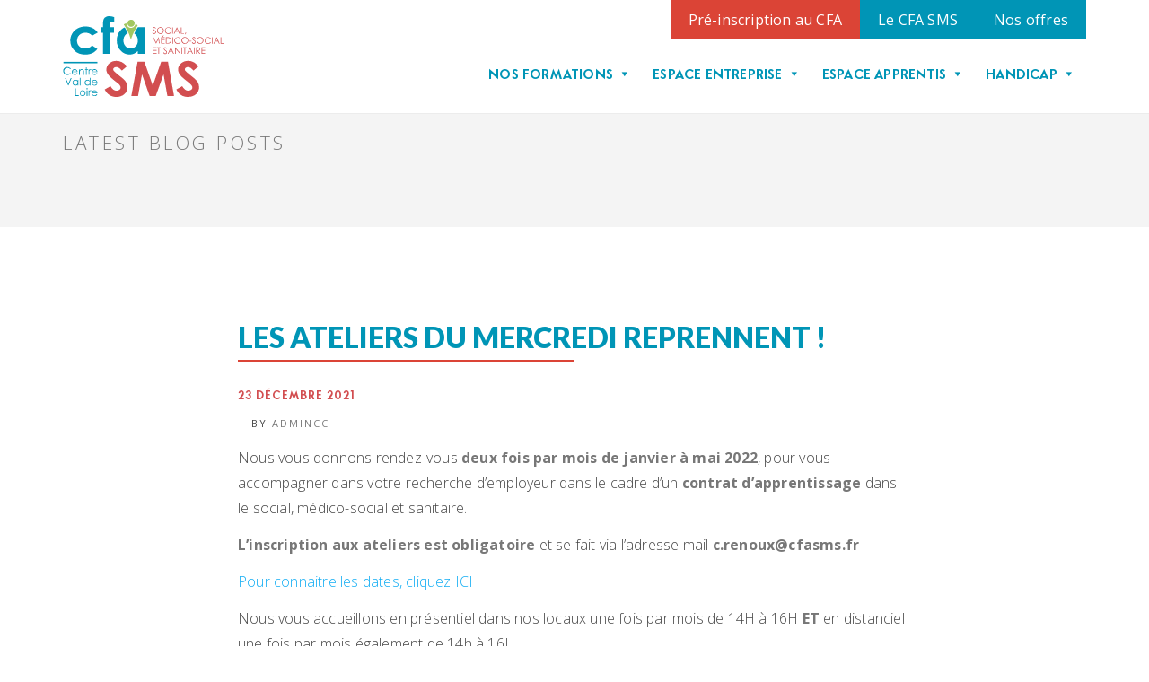

--- FILE ---
content_type: text/html; charset=UTF-8
request_url: https://cfasms.fr/2021/12/23/les-ateliers-du-mercredi-reprennent/
body_size: 17664
content:
<!DOCTYPE html>
<html lang="fr-FR">
<head>
<meta charset="UTF-8">
<meta name="viewport" content="width=device-width, initial-scale=1">
<link rel="profile" href="http://gmpg.org/xfn/11">
<link rel="pingback" href="https://cfasms.fr/xmlrpc.php">
<link rel="shortcut icon" type="image/png" href="https://cfasms.fr/wp-content/uploads/2023/01/favicon-cfa-sms.png" />
<link rel="stylesheet" href="https://use.fontawesome.com/releases/v5.8.1/css/all.css" integrity="sha384-50oBUHEmvpQ+1lW4y57PTFmhCaXp0ML5d60M1M7uH2+nqUivzIebhndOJK28anvf" crossorigin="anonymous">
<script src="https://code.jquery.com/jquery-3.4.1.min.js" integrity="sha256-CSXorXvZcTkaix6Yvo6HppcZGetbYMGWSFlBw8HfCJo=" crossorigin="anonymous"></script>
<!-- Start cookieyes banner -->
<script id="cookieyes" type="text/javascript" src="https://cdn-cookieyes.com/client_data/b5f2d47ba0d4c6ff212603c1/script.js"></script>
<!-- End cookieyes banner -->
<meta name='robots' content='index, follow, max-image-preview:large, max-snippet:-1, max-video-preview:-1' />
<style>img:is([sizes="auto" i], [sizes^="auto," i]) { contain-intrinsic-size: 3000px 1500px }</style>
<!-- Google Tag Manager for WordPress by gtm4wp.com -->
<script data-cfasync="false" data-pagespeed-no-defer>
var gtm4wp_datalayer_name = "dataLayer";
var dataLayer = dataLayer || [];
</script>
<!-- End Google Tag Manager for WordPress by gtm4wp.com -->
<!-- This site is optimized with the Yoast SEO plugin v25.3 - https://yoast.com/wordpress/plugins/seo/ -->
<title>Les ateliers du mercredi reprennent ! - CFA SMS</title>
<link rel="canonical" href="https://cfasms.fr/2021/12/23/les-ateliers-du-mercredi-reprennent/" />
<meta property="og:locale" content="fr_FR" />
<meta property="og:type" content="article" />
<meta property="og:title" content="Les ateliers du mercredi reprennent ! - CFA SMS" />
<meta property="og:description" content="Nous vous donnons rendez-vous deux fois par mois de janvier à mai 2022, pour vous accompagner dans votre recherche d&#8217;employeur dans le &hellip; Lire la suiteLes ateliers du mercredi reprennent !" />
<meta property="og:url" content="https://cfasms.fr/2021/12/23/les-ateliers-du-mercredi-reprennent/" />
<meta property="og:site_name" content="CFA SMS" />
<meta property="article:published_time" content="2021-12-23T16:29:35+00:00" />
<meta property="article:modified_time" content="2025-06-11T14:38:52+00:00" />
<meta name="author" content="adminCC" />
<meta name="twitter:card" content="summary_large_image" />
<meta name="twitter:label1" content="Écrit par" />
<meta name="twitter:data1" content="adminCC" />
<meta name="twitter:label2" content="Durée de lecture estimée" />
<meta name="twitter:data2" content="1 minute" />
<script type="application/ld+json" class="yoast-schema-graph">{"@context":"https://schema.org","@graph":[{"@type":"WebPage","@id":"https://cfasms.fr/2021/12/23/les-ateliers-du-mercredi-reprennent/","url":"https://cfasms.fr/2021/12/23/les-ateliers-du-mercredi-reprennent/","name":"Les ateliers du mercredi reprennent ! - CFA SMS","isPartOf":{"@id":"https://cfasms.fr/#website"},"datePublished":"2021-12-23T16:29:35+00:00","dateModified":"2025-06-11T14:38:52+00:00","author":{"@id":"https://cfasms.fr/#/schema/person/7716a8a82d260c0c7f7945c57541916d"},"breadcrumb":{"@id":"https://cfasms.fr/2021/12/23/les-ateliers-du-mercredi-reprennent/#breadcrumb"},"inLanguage":"fr-FR","potentialAction":[{"@type":"ReadAction","target":["https://cfasms.fr/2021/12/23/les-ateliers-du-mercredi-reprennent/"]}]},{"@type":"BreadcrumbList","@id":"https://cfasms.fr/2021/12/23/les-ateliers-du-mercredi-reprennent/#breadcrumb","itemListElement":[{"@type":"ListItem","position":1,"name":"Accueil","item":"https://cfasms.fr/"},{"@type":"ListItem","position":2,"name":"Les ateliers du mercredi reprennent !"}]},{"@type":"WebSite","@id":"https://cfasms.fr/#website","url":"https://cfasms.fr/","name":"CFA SMS","description":"","potentialAction":[{"@type":"SearchAction","target":{"@type":"EntryPoint","urlTemplate":"https://cfasms.fr/?s={search_term_string}"},"query-input":{"@type":"PropertyValueSpecification","valueRequired":true,"valueName":"search_term_string"}}],"inLanguage":"fr-FR"},{"@type":"Person","@id":"https://cfasms.fr/#/schema/person/7716a8a82d260c0c7f7945c57541916d","name":"adminCC","image":{"@type":"ImageObject","inLanguage":"fr-FR","@id":"https://cfasms.fr/#/schema/person/image/","url":"https://secure.gravatar.com/avatar/120f03905fcf5343a10d5b215e13b3bc4c95b8a2c51c3986ce765f84f4bfb575?s=96&d=mm&r=g","contentUrl":"https://secure.gravatar.com/avatar/120f03905fcf5343a10d5b215e13b3bc4c95b8a2c51c3986ce765f84f4bfb575?s=96&d=mm&r=g","caption":"adminCC"},"url":"https://cfasms.fr/author/admincc/"}]}</script>
<!-- / Yoast SEO plugin. -->
<link rel='dns-prefetch' href='//hcaptcha.com' />
<link rel="alternate" type="application/rss+xml" title="CFA SMS &raquo; Flux" href="https://cfasms.fr/feed/" />
<link rel="alternate" type="application/rss+xml" title="CFA SMS &raquo; Flux des commentaires" href="https://cfasms.fr/comments/feed/" />
<link rel='stylesheet' id='wp-block-library-css' href='//cfasms.fr/wp-content/cache/wpfc-minified/97quhdut/bxk9j.css' type='text/css' media='all' />
<style id='classic-theme-styles-inline-css' type='text/css'>
/*! This file is auto-generated */
.wp-block-button__link{color:#fff;background-color:#32373c;border-radius:9999px;box-shadow:none;text-decoration:none;padding:calc(.667em + 2px) calc(1.333em + 2px);font-size:1.125em}.wp-block-file__button{background:#32373c;color:#fff;text-decoration:none}
</style>
<style id='safe-svg-svg-icon-style-inline-css' type='text/css'>
.safe-svg-cover{text-align:center}.safe-svg-cover .safe-svg-inside{display:inline-block;max-width:100%}.safe-svg-cover svg{height:100%;max-height:100%;max-width:100%;width:100%}
</style>
<style id='global-styles-inline-css' type='text/css'>
:root{--wp--preset--aspect-ratio--square: 1;--wp--preset--aspect-ratio--4-3: 4/3;--wp--preset--aspect-ratio--3-4: 3/4;--wp--preset--aspect-ratio--3-2: 3/2;--wp--preset--aspect-ratio--2-3: 2/3;--wp--preset--aspect-ratio--16-9: 16/9;--wp--preset--aspect-ratio--9-16: 9/16;--wp--preset--color--black: #000000;--wp--preset--color--cyan-bluish-gray: #abb8c3;--wp--preset--color--white: #ffffff;--wp--preset--color--pale-pink: #f78da7;--wp--preset--color--vivid-red: #cf2e2e;--wp--preset--color--luminous-vivid-orange: #ff6900;--wp--preset--color--luminous-vivid-amber: #fcb900;--wp--preset--color--light-green-cyan: #7bdcb5;--wp--preset--color--vivid-green-cyan: #00d084;--wp--preset--color--pale-cyan-blue: #8ed1fc;--wp--preset--color--vivid-cyan-blue: #0693e3;--wp--preset--color--vivid-purple: #9b51e0;--wp--preset--gradient--vivid-cyan-blue-to-vivid-purple: linear-gradient(135deg,rgba(6,147,227,1) 0%,rgb(155,81,224) 100%);--wp--preset--gradient--light-green-cyan-to-vivid-green-cyan: linear-gradient(135deg,rgb(122,220,180) 0%,rgb(0,208,130) 100%);--wp--preset--gradient--luminous-vivid-amber-to-luminous-vivid-orange: linear-gradient(135deg,rgba(252,185,0,1) 0%,rgba(255,105,0,1) 100%);--wp--preset--gradient--luminous-vivid-orange-to-vivid-red: linear-gradient(135deg,rgba(255,105,0,1) 0%,rgb(207,46,46) 100%);--wp--preset--gradient--very-light-gray-to-cyan-bluish-gray: linear-gradient(135deg,rgb(238,238,238) 0%,rgb(169,184,195) 100%);--wp--preset--gradient--cool-to-warm-spectrum: linear-gradient(135deg,rgb(74,234,220) 0%,rgb(151,120,209) 20%,rgb(207,42,186) 40%,rgb(238,44,130) 60%,rgb(251,105,98) 80%,rgb(254,248,76) 100%);--wp--preset--gradient--blush-light-purple: linear-gradient(135deg,rgb(255,206,236) 0%,rgb(152,150,240) 100%);--wp--preset--gradient--blush-bordeaux: linear-gradient(135deg,rgb(254,205,165) 0%,rgb(254,45,45) 50%,rgb(107,0,62) 100%);--wp--preset--gradient--luminous-dusk: linear-gradient(135deg,rgb(255,203,112) 0%,rgb(199,81,192) 50%,rgb(65,88,208) 100%);--wp--preset--gradient--pale-ocean: linear-gradient(135deg,rgb(255,245,203) 0%,rgb(182,227,212) 50%,rgb(51,167,181) 100%);--wp--preset--gradient--electric-grass: linear-gradient(135deg,rgb(202,248,128) 0%,rgb(113,206,126) 100%);--wp--preset--gradient--midnight: linear-gradient(135deg,rgb(2,3,129) 0%,rgb(40,116,252) 100%);--wp--preset--font-size--small: 13px;--wp--preset--font-size--medium: 20px;--wp--preset--font-size--large: 36px;--wp--preset--font-size--x-large: 42px;--wp--preset--spacing--20: 0.44rem;--wp--preset--spacing--30: 0.67rem;--wp--preset--spacing--40: 1rem;--wp--preset--spacing--50: 1.5rem;--wp--preset--spacing--60: 2.25rem;--wp--preset--spacing--70: 3.38rem;--wp--preset--spacing--80: 5.06rem;--wp--preset--shadow--natural: 6px 6px 9px rgba(0, 0, 0, 0.2);--wp--preset--shadow--deep: 12px 12px 50px rgba(0, 0, 0, 0.4);--wp--preset--shadow--sharp: 6px 6px 0px rgba(0, 0, 0, 0.2);--wp--preset--shadow--outlined: 6px 6px 0px -3px rgba(255, 255, 255, 1), 6px 6px rgba(0, 0, 0, 1);--wp--preset--shadow--crisp: 6px 6px 0px rgba(0, 0, 0, 1);}:where(.is-layout-flex){gap: 0.5em;}:where(.is-layout-grid){gap: 0.5em;}body .is-layout-flex{display: flex;}.is-layout-flex{flex-wrap: wrap;align-items: center;}.is-layout-flex > :is(*, div){margin: 0;}body .is-layout-grid{display: grid;}.is-layout-grid > :is(*, div){margin: 0;}:where(.wp-block-columns.is-layout-flex){gap: 2em;}:where(.wp-block-columns.is-layout-grid){gap: 2em;}:where(.wp-block-post-template.is-layout-flex){gap: 1.25em;}:where(.wp-block-post-template.is-layout-grid){gap: 1.25em;}.has-black-color{color: var(--wp--preset--color--black) !important;}.has-cyan-bluish-gray-color{color: var(--wp--preset--color--cyan-bluish-gray) !important;}.has-white-color{color: var(--wp--preset--color--white) !important;}.has-pale-pink-color{color: var(--wp--preset--color--pale-pink) !important;}.has-vivid-red-color{color: var(--wp--preset--color--vivid-red) !important;}.has-luminous-vivid-orange-color{color: var(--wp--preset--color--luminous-vivid-orange) !important;}.has-luminous-vivid-amber-color{color: var(--wp--preset--color--luminous-vivid-amber) !important;}.has-light-green-cyan-color{color: var(--wp--preset--color--light-green-cyan) !important;}.has-vivid-green-cyan-color{color: var(--wp--preset--color--vivid-green-cyan) !important;}.has-pale-cyan-blue-color{color: var(--wp--preset--color--pale-cyan-blue) !important;}.has-vivid-cyan-blue-color{color: var(--wp--preset--color--vivid-cyan-blue) !important;}.has-vivid-purple-color{color: var(--wp--preset--color--vivid-purple) !important;}.has-black-background-color{background-color: var(--wp--preset--color--black) !important;}.has-cyan-bluish-gray-background-color{background-color: var(--wp--preset--color--cyan-bluish-gray) !important;}.has-white-background-color{background-color: var(--wp--preset--color--white) !important;}.has-pale-pink-background-color{background-color: var(--wp--preset--color--pale-pink) !important;}.has-vivid-red-background-color{background-color: var(--wp--preset--color--vivid-red) !important;}.has-luminous-vivid-orange-background-color{background-color: var(--wp--preset--color--luminous-vivid-orange) !important;}.has-luminous-vivid-amber-background-color{background-color: var(--wp--preset--color--luminous-vivid-amber) !important;}.has-light-green-cyan-background-color{background-color: var(--wp--preset--color--light-green-cyan) !important;}.has-vivid-green-cyan-background-color{background-color: var(--wp--preset--color--vivid-green-cyan) !important;}.has-pale-cyan-blue-background-color{background-color: var(--wp--preset--color--pale-cyan-blue) !important;}.has-vivid-cyan-blue-background-color{background-color: var(--wp--preset--color--vivid-cyan-blue) !important;}.has-vivid-purple-background-color{background-color: var(--wp--preset--color--vivid-purple) !important;}.has-black-border-color{border-color: var(--wp--preset--color--black) !important;}.has-cyan-bluish-gray-border-color{border-color: var(--wp--preset--color--cyan-bluish-gray) !important;}.has-white-border-color{border-color: var(--wp--preset--color--white) !important;}.has-pale-pink-border-color{border-color: var(--wp--preset--color--pale-pink) !important;}.has-vivid-red-border-color{border-color: var(--wp--preset--color--vivid-red) !important;}.has-luminous-vivid-orange-border-color{border-color: var(--wp--preset--color--luminous-vivid-orange) !important;}.has-luminous-vivid-amber-border-color{border-color: var(--wp--preset--color--luminous-vivid-amber) !important;}.has-light-green-cyan-border-color{border-color: var(--wp--preset--color--light-green-cyan) !important;}.has-vivid-green-cyan-border-color{border-color: var(--wp--preset--color--vivid-green-cyan) !important;}.has-pale-cyan-blue-border-color{border-color: var(--wp--preset--color--pale-cyan-blue) !important;}.has-vivid-cyan-blue-border-color{border-color: var(--wp--preset--color--vivid-cyan-blue) !important;}.has-vivid-purple-border-color{border-color: var(--wp--preset--color--vivid-purple) !important;}.has-vivid-cyan-blue-to-vivid-purple-gradient-background{background: var(--wp--preset--gradient--vivid-cyan-blue-to-vivid-purple) !important;}.has-light-green-cyan-to-vivid-green-cyan-gradient-background{background: var(--wp--preset--gradient--light-green-cyan-to-vivid-green-cyan) !important;}.has-luminous-vivid-amber-to-luminous-vivid-orange-gradient-background{background: var(--wp--preset--gradient--luminous-vivid-amber-to-luminous-vivid-orange) !important;}.has-luminous-vivid-orange-to-vivid-red-gradient-background{background: var(--wp--preset--gradient--luminous-vivid-orange-to-vivid-red) !important;}.has-very-light-gray-to-cyan-bluish-gray-gradient-background{background: var(--wp--preset--gradient--very-light-gray-to-cyan-bluish-gray) !important;}.has-cool-to-warm-spectrum-gradient-background{background: var(--wp--preset--gradient--cool-to-warm-spectrum) !important;}.has-blush-light-purple-gradient-background{background: var(--wp--preset--gradient--blush-light-purple) !important;}.has-blush-bordeaux-gradient-background{background: var(--wp--preset--gradient--blush-bordeaux) !important;}.has-luminous-dusk-gradient-background{background: var(--wp--preset--gradient--luminous-dusk) !important;}.has-pale-ocean-gradient-background{background: var(--wp--preset--gradient--pale-ocean) !important;}.has-electric-grass-gradient-background{background: var(--wp--preset--gradient--electric-grass) !important;}.has-midnight-gradient-background{background: var(--wp--preset--gradient--midnight) !important;}.has-small-font-size{font-size: var(--wp--preset--font-size--small) !important;}.has-medium-font-size{font-size: var(--wp--preset--font-size--medium) !important;}.has-large-font-size{font-size: var(--wp--preset--font-size--large) !important;}.has-x-large-font-size{font-size: var(--wp--preset--font-size--x-large) !important;}
:where(.wp-block-post-template.is-layout-flex){gap: 1.25em;}:where(.wp-block-post-template.is-layout-grid){gap: 1.25em;}
:where(.wp-block-columns.is-layout-flex){gap: 2em;}:where(.wp-block-columns.is-layout-grid){gap: 2em;}
:root :where(.wp-block-pullquote){font-size: 1.5em;line-height: 1.6;}
</style>
<link rel='stylesheet' id='rs-plugin-settings-css' href='//cfasms.fr/wp-content/cache/wpfc-minified/8j5obmm5/bxk9j.css' type='text/css' media='all' />
<style id='rs-plugin-settings-inline-css' type='text/css'>
#rs-demo-id {}
</style>
<link rel='stylesheet' id='uaf_client_css-css' href='//cfasms.fr/wp-content/cache/wpfc-minified/1giefkic/bxk9j.css' type='text/css' media='all' />
<link rel='stylesheet' id='megamenu-css' href='//cfasms.fr/wp-content/cache/wpfc-minified/epee9fle/bxk9j.css' type='text/css' media='all' />
<link rel='stylesheet' id='dashicons-css' href='//cfasms.fr/wp-content/cache/wpfc-minified/mku6wlf8/bxk9j.css' type='text/css' media='all' />
<link rel='stylesheet' id='definity_parent_theme-css' href='//cfasms.fr/wp-content/cache/wpfc-minified/chyrd8a/bxk9j.css' type='text/css' media='all' />
<link rel='stylesheet' id='definity_child_theme-css' href='//cfasms.fr/wp-content/themes/definity-child/style.css?ver=6.8.3' type='text/css' media='all' />
<link rel='stylesheet' id='bootstrap-css' href='//cfasms.fr/wp-content/cache/wpfc-minified/2fn801f5/bxk9j.css' type='text/css' media='all' />
<link rel='stylesheet' id='font-awesome-css' href='//cfasms.fr/wp-content/cache/wpfc-minified/felfg803/bxk9j.css' type='text/css' media='all' />
<link rel='stylesheet' id='linea-font-css' href='//cfasms.fr/wp-content/cache/wpfc-minified/14kvario/bxk9j.css' type='text/css' media='all' />
<link rel='stylesheet' id='et-lineicons-css' href='//cfasms.fr/wp-content/cache/wpfc-minified/q61p2m21/bxk9j.css' type='text/css' media='all' />
<link rel='stylesheet' id='slick-css' href='//cfasms.fr/wp-content/cache/wpfc-minified/10546g98/bxk9j.css' type='text/css' media='all' />
<link rel='stylesheet' id='animate-css' href='//cfasms.fr/wp-content/cache/wpfc-minified/kyhvm8za/bxk9j.css' type='text/css' media='all' />
<link rel='stylesheet' id='magnific-popup-css' href='//cfasms.fr/wp-content/cache/wpfc-minified/1qf4pmbp/bxk9j.css' type='text/css' media='all' />
<link rel='stylesheet' id='definity_main-css' href='//cfasms.fr/wp-content/cache/wpfc-minified/chyrd8a/bxk9j.css' type='text/css' media='all' />
<link rel='stylesheet' id='definity_responsive-css' href='//cfasms.fr/wp-content/cache/wpfc-minified/qht49qlu/bxk9j.css' type='text/css' media='all' />
<script type="text/javascript" src="https://cfasms.fr/wp-includes/js/jquery/jquery.min.js?ver=3.7.1" id="jquery-core-js"></script>
<script type="text/javascript" src="https://cfasms.fr/wp-includes/js/jquery/jquery-migrate.min.js?ver=3.4.1" id="jquery-migrate-js"></script>
<script type="text/javascript" src="https://cfasms.fr/wp-content/plugins/revslider/public/assets/js/jquery.themepunch.tools.min.js?ver=5.4.6.2" id="tp-tools-js"></script>
<script type="text/javascript" src="https://cfasms.fr/wp-content/plugins/revslider/public/assets/js/jquery.themepunch.revolution.min.js?ver=5.4.6.2" id="revmin-js"></script>
<script type="text/javascript" src="https://cfasms.fr/wp-content/themes/definity/assets/js/vendor/jquery.easing.js?ver=1" id="easing-js"></script>
<link rel="https://api.w.org/" href="https://cfasms.fr/wp-json/" /><link rel="alternate" title="JSON" type="application/json" href="https://cfasms.fr/wp-json/wp/v2/posts/2137" /><link rel="EditURI" type="application/rsd+xml" title="RSD" href="https://cfasms.fr/xmlrpc.php?rsd" />
<meta name="generator" content="WordPress 6.8.3" />
<link rel='shortlink' href='https://cfasms.fr/?p=2137' />
<link rel="alternate" title="oEmbed (JSON)" type="application/json+oembed" href="https://cfasms.fr/wp-json/oembed/1.0/embed?url=https%3A%2F%2Fcfasms.fr%2F2021%2F12%2F23%2Fles-ateliers-du-mercredi-reprennent%2F" />
<link rel="alternate" title="oEmbed (XML)" type="text/xml+oembed" href="https://cfasms.fr/wp-json/oembed/1.0/embed?url=https%3A%2F%2Fcfasms.fr%2F2021%2F12%2F23%2Fles-ateliers-du-mercredi-reprennent%2F&#038;format=xml" />
<style>
.h-captcha{position:relative;display:block;margin-bottom:2rem;padding:0;clear:both}.h-captcha[data-size="normal"]{width:303px;height:78px}.h-captcha[data-size="compact"]{width:164px;height:144px}.h-captcha[data-size="invisible"]{display:none}.h-captcha::before{content:'';display:block;position:absolute;top:0;left:0;background:url(https://cfasms.fr/wp-content/plugins/hcaptcha-for-forms-and-more/assets/images/hcaptcha-div-logo.svg) no-repeat;border:1px solid #fff0;border-radius:4px}.h-captcha[data-size="normal"]::before{width:300px;height:74px;background-position:94% 28%}.h-captcha[data-size="compact"]::before{width:156px;height:136px;background-position:50% 79%}.h-captcha[data-theme="light"]::before,body.is-light-theme .h-captcha[data-theme="auto"]::before,.h-captcha[data-theme="auto"]::before{background-color:#fafafa;border:1px solid #e0e0e0}.h-captcha[data-theme="dark"]::before,body.is-dark-theme .h-captcha[data-theme="auto"]::before,html.wp-dark-mode-active .h-captcha[data-theme="auto"]::before,html.drdt-dark-mode .h-captcha[data-theme="auto"]::before{background-image:url(https://cfasms.fr/wp-content/plugins/hcaptcha-for-forms-and-more/assets/images/hcaptcha-div-logo-white.svg);background-repeat:no-repeat;background-color:#333;border:1px solid #f5f5f5}@media (prefers-color-scheme:dark){.h-captcha[data-theme="auto"]::before{background-image:url(https://cfasms.fr/wp-content/plugins/hcaptcha-for-forms-and-more/assets/images/hcaptcha-div-logo-white.svg);background-repeat:no-repeat;background-color:#333;border:1px solid #f5f5f5}}.h-captcha[data-theme="custom"]::before{background-color:initial}.h-captcha[data-size="invisible"]::before{display:none}.h-captcha iframe{position:relative}div[style*="z-index: 2147483647"] div[style*="border-width: 11px"][style*="position: absolute"][style*="pointer-events: none"]{border-style:none}
</style>
<!-- Google Tag Manager for WordPress by gtm4wp.com -->
<!-- GTM Container placement set to manual -->
<script data-cfasync="false" data-pagespeed-no-defer>
var dataLayer_content = {"pagePostType":"post","pagePostType2":"single-post","pageCategory":["actualites"],"pagePostAuthor":"adminCC"};
dataLayer.push( dataLayer_content );
</script>
<script data-cfasync="false" data-pagespeed-no-defer>
(function(w,d,s,l,i){w[l]=w[l]||[];w[l].push({'gtm.start':
new Date().getTime(),event:'gtm.js'});var f=d.getElementsByTagName(s)[0],
j=d.createElement(s),dl=l!='dataLayer'?'&l='+l:'';j.async=true;j.src=
'//www.googletagmanager.com/gtm.js?id='+i+dl;f.parentNode.insertBefore(j,f);
})(window,document,'script','dataLayer','GTM-N32Q5LX');
</script>
<!-- End Google Tag Manager for WordPress by gtm4wp.com --><style type="text/css">.recentcomments a{display:inline !important;padding:0 !important;margin:0 !important;}</style><meta name="generator" content="Powered by WPBakery Page Builder - drag and drop page builder for WordPress."/>
<!--[if lte IE 9]><link rel="stylesheet" type="text/css" href='//cfasms.fr/wp-content/cache/wpfc-minified/f6fm0679/bxk9j.css' media="screen"><![endif]--><meta name="generator" content="Powered by Slider Revolution 5.4.6.2 - responsive, Mobile-Friendly Slider Plugin for WordPress with comfortable drag and drop interface." />
<style>
.gform_previous_button+.h-captcha{margin-top:2rem}.gform_footer.before .h-captcha[data-size="normal"]{margin-bottom:3px}.gform_footer.before .h-captcha[data-size="compact"]{margin-bottom:0}.gform_wrapper.gravity-theme .gform_footer,.gform_wrapper.gravity-theme .gform_page_footer{flex-wrap:wrap}.gform_wrapper.gravity-theme .h-captcha,.gform_wrapper.gravity-theme .h-captcha{margin:0;flex-basis:100%}.gform_wrapper.gravity-theme input[type="submit"],.gform_wrapper.gravity-theme input[type="submit"]{align-self:flex-start}.gform_wrapper.gravity-theme .h-captcha~input[type="submit"],.gform_wrapper.gravity-theme .h-captcha~input[type="submit"]{margin:1em 0 0 0!important}
</style>
<script type="text/javascript">function setREVStartSize(e){
try{ var i=jQuery(window).width(),t=9999,r=0,n=0,l=0,f=0,s=0,h=0;					
if(e.responsiveLevels&&(jQuery.each(e.responsiveLevels,function(e,f){f>i&&(t=r=f,l=e),i>f&&f>r&&(r=f,n=e)}),t>r&&(l=n)),f=e.gridheight[l]||e.gridheight[0]||e.gridheight,s=e.gridwidth[l]||e.gridwidth[0]||e.gridwidth,h=i/s,h=h>1?1:h,f=Math.round(h*f),"fullscreen"==e.sliderLayout){var u=(e.c.width(),jQuery(window).height());if(void 0!=e.fullScreenOffsetContainer){var c=e.fullScreenOffsetContainer.split(",");if (c) jQuery.each(c,function(e,i){u=jQuery(i).length>0?u-jQuery(i).outerHeight(!0):u}),e.fullScreenOffset.split("%").length>1&&void 0!=e.fullScreenOffset&&e.fullScreenOffset.length>0?u-=jQuery(window).height()*parseInt(e.fullScreenOffset,0)/100:void 0!=e.fullScreenOffset&&e.fullScreenOffset.length>0&&(u-=parseInt(e.fullScreenOffset,0))}f=u}else void 0!=e.minHeight&&f<e.minHeight&&(f=e.minHeight);e.c.closest(".rev_slider_wrapper").css({height:f})					
}catch(d){console.log("Failure at Presize of Slider:"+d)}
};</script>
<style type="text/css" id="wp-custom-css">
@import url('https://fonts.googleapis.com/css?family=Lato:400,700,900|Roboto:400,500,700&display=swap');
@import url('https://fonts.googleapis.com/css2?family=Varela+Round&display=swap');
body{
font-size:16px;
color:#444;
}
.vc_row{
margin:0;
}
.slider{
margin-top:75px;
}
.slider .vc_column-inner, .container-fluid{
padding:0;
}
.slider .tp-revslider-mainul{
width:100% !important;
}
.slider{
background:rgb(162,199,97);
}
.slider .vc_col-md-3{
width:45%;
background:url('https://cfasms.fr/wp-content/uploads/2020/09/shape-cfa-sms-slider.svg') no-repeat;
background-size:50%;
background-position:25% -25%;
}
.slider .vc_col-md-9{
width:55%;
}
.slogan{
font-size:2.5em;
color:#FFF;
width:100%;
max-width:490px;
margin-left:5%;
line-height:125%;
}
.btn-slider .btn{
background:transparent;
font-size:1.05em;
border:1px solid #FFF;
margin-left:5%;
margin-top:1.5em;
margin-bottom:0;
transition:0.5s;
}
.btn-slider .btn:hover{
background:#FFF !important;
color:rgb(162,199,97) !important;
transition:0.5s;
}
.btn{
background:rgb(0,149,182);
border-radius:25px;
letter-spacing:1px;
font-family:"Roboto",sans-serif;
font-size:1.05em;
color:#FFF;
transition:0.5s;
}
.btn:hover, .btn:visited, .btn:focus, .btn:active{
background:rgb(219,68,54) !important;
opacity:1 !important;
color:#FFF !important;
transition:0.5s;
}
/** HEADER **/
.navbar{
position:fixed;
z-index:998 !important;
}
.navbar .navbar-header{
margin-top:0;
}
.navbar .navbar-header .navbar-brand .navbar-logo{
max-height:none;
}
.navbar-brand{
height:auto;
}
.navbar .navbar-header .navbar-brand{
margin-left:0;
padding:1em 0;
}
/** SLIDER **/
body:not(.home) .rev_slider_wrapper.fullwidthbanner-container, body:not(.home) .rev_slider.fullwidthabanner{
height:300px !important;
object-fit:cover;
}
/** NAVIGATION **/
.navbar .navbar-nav li a, #mega-menu-wrap-main-menu #mega-menu-main-menu > li.mega-menu-item > a.mega-menu-link{
font-family:'simplo',sans-serif;
color:rgb(0,149,182);
font-weight:normal;
font-size:16px !important;
padding:1.75em 0.75em 1.75em 0.75em;
position:relative;
text-transform:uppercase;
transition:0.5s;
height:auto;
line-height:150%;
}
#mega-menu-wrap-main-menu #mega-menu-main-menu > li.mega-menu-item > a.mega-menu-link:hover, #mega-menu-wrap-main-menu #mega-menu-main-menu > li.mega-menu-item.mega-toggle-on > a.mega-menu-link,#mega-menu-wrap-main-menu #mega-menu-main-menu > li.mega-menu-item.mega-current-menu-ancestor > a.mega-menu-link{
color:rgb(219,68,54) !important;
background:transparent;
}
.navbar .navbar-nav{
margin-top:0;
}
/*.navbar .navbar-nav li a::before, #mega-menu-wrap-main-menu #mega-menu-main-menu > li.mega-menu-item > a.mega-menu-link::before, #mega-menu-wrap-main-menu #mega-menu-main-menu > li.mega-menu-item.mega-toggle-on > a.mega-menu-link::before, #mega-menu-wrap-main-menu #mega-menu-main-menu > li.mega-menu-item.mega-current-menu-ancestor > a.mega-menu-link::before{
content:'';
position:absolute;
bottom:0;
display:block;
background:rgb(219,68,54);
width:50%;
height:2px;
opacity:0;
left:25%;
opacity:0.5s;
}*/
/*.navbar .navbar-nav li a::after, #mega-menu-wrap-main-menu #mega-menu-main-menu > li.mega-menu-item > a.mega-menu-link::after, #mega-menu-wrap-main-menu #mega-menu-main-menu > li.mega-menu-item.mega-toggle-on > a.mega-menu-link::after, #mega-menu-wrap-main-menu #mega-menu-main-menu > li.mega-menu-item.mega-current-menu-ancestor > a.mega-menu-link::after{
content:'';
position:absolute;
bottom:0.5em;
display:block;
background:rgb(97,164,84);
width:80%;
height:2px;
opacity:0;
left:10%;
transition:0.5s;
}*/
.navbar .navbar-nav li a:hover::before, .navbar .navbar-nav li a:hover::after, .navbar .navbar-nav li.current-menu-item a, #mega-menu-wrap-main-menu #mega-menu-main-menu > li.mega-menu-item > a.mega-menu-link:hover::before, #mega-menu-wrap-main-menu #mega-menu-main-menu > li.mega-menu-item > a.mega-menu-link:hover::after, #mega-menu-wrap-main-menu #mega-menu-main-menu > li.mega-menu-item.mega-toggle-on > a.mega-menu-link::after, #mega-menu-wrap-main-menu #mega-menu-main-menu > li.mega-menu-item.mega-toggle-on > a.mega-menu-link::before, #mega-menu-wrap-main-menu #mega-menu-main-menu > li.mega-menu-item.mega-current-menu-ancestor > a.mega-menu-link::before, #mega-menu-wrap-main-menu #mega-menu-main-menu > li.mega-menu-item.mega-current-menu-ancestor > a.mega-menu-link::after{
opacity:0.5;
transition:0.5s;
}
.navbar-collapse.collapse{
width:80%;
display:inline-block;
float:left;
}
#mega-menu-wrap-main-menu .mega-menu-toggle, #mega-menu-wrap-main-menu{
background:transparent !important;
}
#mega-menu-wrap-main-menu .mega-menu-toggle{
height:auto;
line-height:150%;
}
#mega-menu-wrap-main-menu #mega-menu-main-menu[data-effect="fade_up"] li.mega-menu-item.mega-menu-megamenu > ul.mega-sub-menu, #mega-menu-wrap-main-menu #mega-menu-main-menu[data-effect="fade_up"] li.mega-menu-item.mega-menu-flyout ul.mega-sub-menu{
width:auto;
min-width:340px;
transform:none;
margin-top:0em;
background:transparent;
}
#mega-menu-wrap-main-menu #mega-menu-main-menu > li.mega-menu-flyout ul.mega-sub-menu li.mega-menu-item a.mega-menu-link{
background:rgb(0,149,182);
color:#FFF;
font-family:"simplo",sans-serif;
text-transform:uppercase;
padding:1em;
line-height:1.4em !important;
transition:0.5s;
}
#mega-menu-wrap-main-menu #mega-menu-main-menu > li.mega-menu-flyout ul.mega-sub-menu li.mega-menu-item a.mega-menu-link:hover{
color:#FFF;
background:rgb(162,199,97);
transition:0.5s;
}
#mega-menu-wrap-main-menu #mega-menu-main-menu{
text-align:right;
}
#mega-menu-wrap-main-menu #mega-menu-main-menu li.mega-menu-item-has-children > a.mega-menu-link > span.mega-indicator:after{
margin:0 0 0 4px;
margin-top:-2px;
}
/** TITRES **/
h1, h2{
font-size:2em;
color:rgb(0,149,182);
font-family:'Varela Round',sans-serif;
font-weight:700;
text-transform:none;
letter-spacing:0;
}
h1{
font-family:"Lato",sans-serif;
text-transform:uppercase;
font-weight:900;
}
h1::after{
content:'';
width:50%;
margin:0;
left:0;
background:rgb(219,68,54);
height:2px;
display:block;
margin:0.25em 0;
}
h2{
font-size:2em;
margin-bottom:0.5em !important;
}
/** BLOC INTRO **/
.bloc-intro{
padding:3em 0 2em 0;
color:#444;
font-family:"Lato",sans-serif;
position:relative;
z-index:99;
}
.home .bloc-intro ul {
padding:0;
padding-left:1em;
padding-top:1em;
padding-bottom:2em;
}
.bloc-intro h1{
margin-bottom:0.5em !important;
}
.bloc-intro .vc_col-md-6:first-child{
width:60%;
}
.bloc-intro .vc_col-md-6:last-child{
width:40%;
}
.home .bloc-intro .vc_col-md-6:last-child{
margin-top:-4em;
}
.home .bloc-intro img{
top:5em;
position:relative;
border:1px solid #FFF;
}
/** FORMATIONS **/
.formations-50 .vc_col-md-6{
width:50% !important;
margin-top:0 !important;
}
.formations-50 ul{
padding-top:0;
}
.formations-50 .wpb_single_image, .formations-50 .vc_figure, .formations-50 .wpb_single_image .vc_single_image-wrapper{
width:100%;
}
.content-formation h2{
color:rgb(219,68,54);
text-transform:uppercase;
font-size:1.75em;
}
.blue{
background:rgb(0,149,182);
color:#FFF;
padding:0 2em;
}
.blue h2{
color:#FFF;
margin-top:0;
}
.bandeau-apprentissage{
background:rgb(219,68,54) !important;
color:#FFF;
padding:1em 2em;
font-weight:600;
font-size:1.25em;
font-family:"Varela Round",sans-serif;
display:inline-block;
}
.bloc-objectifs{
background:rgb(0,149,182);
color:#FFF;
padding:2em;
}
.bloc-objectifs h2{
color:#FFF;
margin-top:0;
}
.icon-formation img{
height:60px;
width:auto;
object-fit:contain;
margin-bottom:0.25em;
}
.img-formation img {
height: 490px;
width: 100%;
object-fit: cover;
object-position: 50% 25%;
}
.pictos-fiche .vc_col-md-2, .pictos-fiche .vc_col-md-3{
width:20%;
text-align:center;
font-weight:600;
}
.pictos-fiche .vc_col-md-3{
width:25%;
}
.pictos-fiche{
padding-bottom:2em;
border-bottom:1px solid #E5E5E5;
margin-bottom:1.5em;
}
.picto-formation img{
height:50px;
object-fit:contain;
display:block;
margin-bottom:1em !important;
}
.fiche-map img{
height:290px;
object-fit:contain;
object-position:left;
}
.colonne-logo img{
height:70px;
object-fit:contain;
object-position:left;
}
.tab-remuneration {
color:black;
}
/** MAP **/
.map-formation p, .phone-formation p{
font-size:1.125em;
padding:0.25em 0;
}
.map-formation p::before{
content:'\f3c5';
font-family:"Font Awesome 5 Free",sans-serif;
font-weight:900;
display:inline-block;
margin-right:0.5em;
}
.phone-formation p::before{
content:'\f095';
font-family:"Font Awesome 5 Free",sans-serif;
font-weight:900;
display:inline-block;
margin-right:0.5em;
}
/** PICTOS **/
.pictos{
position:relative;
z-index:100;
top:-4em;
}
.pictos .vc_col-md-2{
background:#FFF;
padding:1em 0;
box-shadow:0 0 5px rgba(0,0,0,0.25);
width:15%;
margin-right:2%;
margin-bottom:-9em;
}
.pictos .vc_col-md-2:last-child{
margin-right:0;
}
.text-picto{
color:rgb(39,68,126);
font-family:"simplo";
text-align:center;
font-size:0.9em;
line-height:125%;
margin-top:0.5em;
}
/** INSCRIPTION **/
.inscription .vc_col-md-2{
width:20%;
font-size:0.9em;
font-weight:600;
text-align:center;
padding:2em 0;
}
.inscription .vc_col-md-2:nth-child(1)::before{
content:"1";
text-align:center;
display:inline-block;
border-radius:50px;
width:40px;
height:40px;
color:#FFF;
font-size:1.5em;
margin-bottom:0.5em;
background:rgb(39,68,126);
padding-top:5px;
}
.inscription .vc_col-md-2:nth-child(2)::before{
content:"2";
text-align:center;
display:inline-block;
border-radius:50px;
width:40px;
height:40px;
color:#FFF;
font-size:1.5em;
margin-bottom:0.5em;
background:rgb(39,68,126);
padding-top:5px;
}
.inscription .vc_col-md-2:nth-child(3)::before{
content:"3";
text-align:center;
display:inline-block;
border-radius:50px;
width:40px;
height:40px;
color:#FFF;
font-size:1.5em;
margin-bottom:0.5em;
background:rgb(39,68,126);
padding-top:5px;
}
.inscription .vc_col-md-2:nth-child(4)::before{
content:"4";
text-align:center;
display:inline-block;
border-radius:50px;
width:40px;
height:40px;
color:#FFF;
font-size:1.5em;
margin-bottom:0.5em;
background:rgb(39,68,126);
padding-top:5px;
}
.inscription .vc_col-md-2:nth-child(5)::before{
content:"5";
text-align:center;
display:inline-block;
border-radius:50px;
width:40px;
height:40px;
color:#FFF;
font-size:1.5em;
margin-bottom:0.5em;
background:rgb(39,68,126);
padding-top:5px;
}
/** CARTE CFA **/
.bloc-actus h2{
color:#FFF;
display:block;
}
.bloc-actus{
position:relative;
z-index:99;
margin-bottom:2em;
}
.bloc-actus h2::after{
background:#FFF;
content:'';
height:2px;
display:block;
margin-top:0.5em;
width:calc(20%);
}
.home .d-section:last-child{
background:url('https://cfasms.fr/wp-content/uploads/2020/03/background-carte-cfamta.jpg') no-repeat;
background-size:cover;
background-position:50% 30%;
padding:2em;
padding-bottom:0;
border-bottom:2px solid #FFF;
position:relative;
}
.home .d-section:last-child::before{
position:absolute;
height:100%;
width:100%;
display:block;
/*background:rgba(0,149,182,0.95);*/
content:'';
top:0;
left:0;
}
.home .d-section:last-child::after{
position:absolute;
height:100%;
width:100%;
display:block;
background:linear-gradient(to bottom, transparent 70%, #FFF 70%);
content:'';
top:0;
left:0;
}
.carte, .liste-ufa{
width:30%;
display:inline-block;
vertical-align:top;
float:left;
position:relative;
}
.carte{
padding-top:2em;
}
.liste-ufa{
width:30%;
margin-right:2.5%;
}
.map-centre{
width:37.5%;
position:relative;
display:inline-block;
vertical-align:top;
float:left;
margin-top:-7em;
}
.content-map-centre{
background:#FFF;
}
.partenaires img{
width:100%;
padding:0.5em 1em 1.5em 1em;
}
.title-liste{
font-family:"simplo",sans-serif;
color:#FFF;
text-transform:uppercase;
font-size:1.5em;
margin-top:1em;
display:block;
}
.title-liste::after{
content:'';
height:2px;
background:#FFF;
width:50%;
display:block;
margin-top:0.5em;
margin-bottom:1em;
}
.content-liste{
font-family:"simplo",sans-serif;
color:#FFF;
}
.titre-carte{
color:#FFF;
font-family:"simplo",sans-serif;
text-transform:uppercase;
font-size:1.5em;
background:rgb(219,68,54);
padding:1em;
display:block;
}
.contenu-carte{
background:#FFF;
padding:1em;
}
.content-liste ol{
padding:0;
padding-left:1em;
font-size:1.125em;
}
.content-liste ol li{
padding-bottom:0.5em;
}
.ville{
font-family:"Lato",sans-serif;
font-style:italic;
}
.img-col img{
height:260px;
object-fit:cover;
}
table{
width:100% !important;
}
/** MEGA MENU **/
#mega-menu-wrap-main-menu #mega-menu-main-menu > li.mega-menu-megamenu > ul.mega-sub-menu{
background:#FDFDFD !important;
width:100% !important;
z-index:50;
padding:1em;
}
#mega-menu-wrap-main-menu #mega-menu-main-menu > li.mega-menu-megamenu > ul.mega-sub-menu a{
font-size:0.95em !important;
}
/** COPYRIGHT **/
.title-footer{
color:#FFF;
font-family:"Simplo",sans-serif;
font-size:1.75em;
border-bottom:2px solid #FFF;
padding-bottom:0.5em;
margin-bottom:0.5em;
display:block;
}
.copyright, .footer-widgets{
background:transparent;
border-top:1px solid rgb(219,68,54);
}
.copyright{
text-align:center;
padding:0.75em 0;
}
.copyright small, .copyright small a{
font-family:"Lato",sans-serif;
letter-spacing:1px;
text-transform:none;
color:#444;
line-height:0.8em;
}
.copyright small{
font-weight:bold;
}
.copyright small a{
font-weight:normal;
text-transform:uppercase;
}
.copyright small a::before{
content:'|';
margin:0 0.5em;
color:rgb(39,68,126);
}
.copyright small a:first-child::before{
display:none;
margin:0;
}
.copyright small a:hover::before{
color:rgb(39,68,126);
}
.copyright small a:hover{
color:rgb(219,68,54);
}
.copyright .col-sm-6{
width:100%;
}
/** RESEAUX SOCIAUX **/
.reseaux-sociaux{
display:inline-block;
width:100%;
text-align:left;
}
.reseaux-sociaux a{
margin-right:1em;
}
.reseaux-sociaux a:last-child{
margin-right:0;
}
.facebook::before{
content:'\f39e';
font-family:"Font Awesome 5 Brands";
font-weight:900;
text-align:center;
height:60px;
width:60px;
display:inline-block;
color:rgb(210,78,80);
background:#FFF;
border-radius:50%;
font-size:1.75em;
padding-top:0.55em;
transition:0.5s;
}
.linkedin::before{
content:'\f0e1';
font-family:"Font Awesome 5 Brands";
font-weight:900;
text-align:center;
height:60px;
width:60px;
display:inline-block;
color:rgb(210,78,80);
background:#FFF;
border-radius:50%;
font-size:1.75em;
padding-top:0.55em;
transition:0.5s;
}
.instagram::before{
content:'\f16d';
font-family:"Font Awesome 5 Brands";
font-weight:900;
text-align:center;
height:60px;
width:60px;
display:inline-block;
border-radius:50%;
color:rgb(210,78,80);
background:#FFF;
font-size:1.75em;
padding-top:0.55em;
transition:0.5s;
}
.facebook:hover::before, .linkedin:hover::before, .instagram:hover::before{
color:#FFF;
background:rgb(162,199,97);
transition:0.5s;
}
/** BLOC ACTUS **/
.bloc-actus .blog-columns .bp-content{
padding:2em;
padding-top:1em;
}
.post-meta .post-date, .post-meta .post-comments{
float:none;
}
.post-meta .post-date i, .post-meta .post-comments{
display:none;
}
.post-meta{
margin-bottom:0.5em;
}
.post-meta .post-date span, .post-meta .post-comments span, .post-meta .post-sticky span{
border:none;
padding-left:0;
}
.post-meta .post-date span{
font-family:"Simplo",sans-serif;
color:rgb(210,78,80);
font-weight:400;
letter-spacing:1px;
}
.post-title h4{
text-transform:none;
font-family:"Simplo",sans-serif;
font-size:1.425em;
margin-bottom:0;
letter-spacing:1px;
color:rgb(0,149,182);
font-weight:600;
}
.post-title h4::after{
content:'';
height:2px;
background:rgb(210,78,80);
display:block;
margin-top:0.5em;
}
.bloc-actus .bp-content > p{
font-weight:400;
line-height:150%;
}
.blog-columns .blog-post{
margin:0;
border:none;
}
.blog-preview{
padding:0;
}
.blog-columns .blog-post .post-img img{
height:270px;
object-fit:cover;
}
/** CONTENT FOOTER **/
.content-footer{
background:rgb(219,68,54);
padding:3em 0 2em 0;
position:relative;
}
.content-footer::before{
content:'';
display:block;
position:absolute;
top:0;
left:0;
width:100%;
height:100%;
background:url('https://cfasms.fr/wp-content/uploads/2020/09/shape-cfa-sms-footer.svg');
background-repeat:no-repeat;
background-position:center center;
}
.content-footer .col-md-3:nth-child(2){
width:50%;
padding:0 1.5em;
}
.content-footer iframe{
border:3px solid #FFF !important;
box-shadow:0 0 10px rgba(0,0,0,0.25);
}
.coordonnees-footer p{
line-height:120%;
color:#FFF;
font-weight:600;
font-size:0.9em;
}
.coordonnees-footer p a{
color:#FFF !important;
}
.content-footer .btn-contact a{
background:#FFF;
border-radius:25px;
letter-spacing:0;
font-family:"Roboto",sans-serif;
display:inline-block;
padding:0.5em 2em;
margin-top:0.5em;
font-weight:500;
text-transform:uppercase;
font-size:1.05em;
color:rgb(210,78,80);
transition:0.5s;	
}
.content-footer .btn-contact a:hover{
background:rgb(162,199,97);
color:#FFF;
}
#mega-menu-wrap-main-menu #mega-menu-main-menu > li.mega-menu-item.mega-current-menu-item > a.mega-menu-link{
background:rgb(0,149,182);
color:#FFF;
}
/** FORMULAIRE **/
.gform_wrapper{
margin:0;
}
.gform_wrapper form {
text-align: left;
border-radius: 5px;
width:80%;
margin:0 auto;
}
.gform_wrapper .top_label .gfield_label{
font-weight:normal;
color:#ea6336;
margin-top:20px;
}
.gform_wrapper .float-none:nth-child(1) .top_label .gfield_label, .gform_wrapper .float-none:nth-child(2) .top_label .gfield_label{
margin-top:0;
}
.gform_wrapper .gfield_required{
color:rgb(219,68,54);
}
.satisfaction .gfield_radio li{
width:25%;
}
.gform_wrapper input:not([type=radio]):not([type=checkbox]):not([type=submit]):not([type=button]):not([type=image]):not([type=file]),.gform_wrapper textarea, .gform_wrapper.gf_browser_chrome ul.gform_fields li.gfield select, input[type=file]{
padding: 1em;
font-size:1em;
width:100%;
color:#333 !important;
border-color:#F0F0F0;
background:#FBFBFB;
appearance:none;
-moz-appearance:none;
-webkit-appearance:none;
border-radius:3px;
height:auto;
}
.gform_wrapper .top_label input.medium, .gform_wrapper .top_label select.medium{
width:100%;
}
.gform_wrapper .gform_footer{
margin:0;
}
.gform_wrapper .gform_footer input.button, .gform_wrapper .gform_footer input[type=submit], .gform_wrapper .gform_page_footer input.button, .gform_wrapper .gform_page_footer input[type=submit]{
font-family: "Roboto",sans-serif;
letter-spacing: 1px;
font-size: 1.5em;
border-radius: 5px;
padding: 0.75em 4em;
transition: .5s;
font-weight: 400;
background: rgb(0,149,182);
border: 1px solid #FFF;
color: #FFF;
width:100%;
margin:0 auto;
display:block;
transition:.5s;
}
.gform_wrapper .gform_footer input.button:hover, .gform_wrapper .gform_footer input[type=submit]:hover, .gform_wrapper .gform_page_footer input.button:hover, .gform_wrapper .gform_page_footer input[type=submit]:hover{
background:rgb(219,68,54);
color:#FFF;
transition:.5s;
}
.gform_wrapper.gravity-theme input[type=tel]{
border:1px solid #F0F0F0;
}
.gform_wrapper.gravity-theme textarea{
resize:none;
}
.gfield_consent_label{
font-size:0.9em;
line-height:1.4em;
font-weight:300;
width:calc(100% - 3.25em);
}
.ginput_container_consent{
display:flex;
flex-direction:row;
flex-wrap:wrap;
}
.ginput_container_consent input[type="checkbox"]{
appearance:none;
width:2em;
height:2em;
border:1px solid #F0F0F0;
background:#FBFBFB;
margin-right:0.75em;
outline:none;
transition:0.5s;
border-radius:3px;
}
.ginput_container_consent input[type="checkbox"]:checked{
background:rgb(219,68,54);
}
.gfield_consent_label a{
font-weight:600;
text-decoration:underline;
color:rgb(219,68,54);
}
.gfield_radio li {
display: inline-block;
/* margin: 0 2em; */
width: 10%;
}
.gfield_radio label, .gform_wrapper ul.gfield_radio li input[type=radio]:checked+label, .gfield_checkbox label, .gform_wrapper ul.gfield_checkbox li input[type=checkbox]:checked+label{
font-weight:normal;
}
.gform_wrapper.gf_browser_chrome ul.gform_fields li.gfield input[type=radio], .gform_wrapper.gf_browser_chrome ul.gform_fields li.gfield input[type=checkbox]{
border-radius:0;
width:2em !important;;
height:2em;
background:#FBFBFB;
border:1px solid #F0F0F0;
margin-right:1em;
border-radius:5px;
appearance:none !important;
-moz-appearance:none !important;
-webkit-appearance:none !important;
}
.gform_wrapper.gf_browser_chrome ul.gform_fields li.gfield input[type=radio]:checked,.gform_wrapper.gf_browser_chrome ul.gform_fields li.gfield input[type=checkbox]:checked{
background:rgb(219,68,54);
border-color:rgb(219,68,54);
box-shadow:none;
}
/** OFFRES EMPLOI **/
.offres-emploi{
padding:3em 0 0 0;
}
.offres-emploi .vc_column-inner{
padding:0;
}
.offres-emploi .vc_col-md-9{
width:57.5%;
}
.offres-emploi .vc_col-md-3{
width:50%;
z-index:1;
position:absolute;
top:25%;
right:0
}
.offres-emploi img, .offres-emploi .wpb_single_image .vc_single_image-wrapper, .offres-emploi .wpb_single_image .vc_figure, .offres-emploi .wpb_single_image{
width:100%;
height:300px;
object-fit:cover;
}
.firstWord{
background:var(--jaune-charte);
font-weight:600;
transition:0.5s;
}
.lighter{
display:block;
font-weight:300;
}
/** OFFRES EMPLOI **/
.offre-emploi .col-lg-4{
width:100%;
}
.offre-emploi h2{
left:0;
background:none;
color:rgb(0,149,182);
border-radius:0;
width:100%;
letter-spacing:1px !important;
padding:0;
transition:0.5s;
margin-bottom:0.5em !important;
font-family:coolvetica,sans-serif;
}
.offre-emploi .blog-post .bp-content .post-title{
font-size:1.25em;
padding-bottom:0;
cursor:default;
}
.offre-emploi .blog-post .bp-content{
padding:0;
}
.offre-emploi .blog-post{
border:1px solid #E5E5E5;
box-shadow:none;
transform:none;
}
.offre-emploi .blog-post:hover{
transform:none;
box-shadow:none;
}
.offre-emploi .offre-header{
padding:2em;
background:#FFF;
transition:0.5s;
cursor:pointer;
}
.offre-emploi .offre-content{
padding:2em;
background:#F5F5F5;
}
.bloc-gauche{
width:30%;
display:inline-block;
float:left;
vertical-align:top;
padding-right:2em;
display:none;
}
.bloc-droit{
width:100%;
display:inline-block;
float:none;
vertical-align:top;
}
.offre-emploi .nom-rubrique{
color:#444;
font-weight:600;
display:block;
}
.offre-emploi{
padding-top:0;
padding-bottom:0;
}
.type-contrat, .remuneration, .localisation{
margin-top:1em;
}
.offre-emploi .titre-rubrique{
text-transform:uppercase;
color:rgb(219,68,54);
font-size:1.5em;
margin-bottom:0.5em !important;
display:inline-block;
font-weight:600;
}
.offre-emploi .profil-recherche{
margin-top:2em;
}
.toggle-offre{
position: absolute;
right: 3.5em;
top: 2em;
width: 60px;
height: 60px;
cursor:pointer;
transition:0.5s;
}
.toggle-offre::before {
content: "";
display: block;
position: absolute;
top: 20%;
right: -30px;
border-left: 1px solid #777;
width: 60px;
height: 40px;
font-weight: 300;
pointer-events:none;
transition:0.5s;
}
.toggle-offre::after {
content: "";
display: block;
position: absolute;
top: 50%;
right: 10px;
width: 40px;
height: 60px;
border-top: 1px solid #777;
font-weight: 300;
pointer-events:none;
transition:0.5s;
}
.offre-content{
display:none;
}
.offre-header:hover h2, .offre-header.toggled h2{
color:#FFF;
transition:0.5s;
}
.offre-header .lieu-offre{
color:rgb(0,149,182) !important;
font-weight:600;
transition:0.5s;
}
.offre-header:hover .lieu-offre, .offre-header.toggled .lieu-offre{
color:#FFF !important;
transition:0.5s;
}
.offre-header:hover .toggle-offre::before, .offre-header:hover .toggle-offre::after{
border-color:#FFF;
transition:0.5s;
}
.offre-header:hover, .offre-header.toggled{
background:rgb(0,149,182);
transition:0.5s;
}
.toggled{
background:rgb(0,149,182);
}
.offre-content{
border-top:3px solid rgb(219,68,54);
}
.toggled .toggle-offre::before, .toggled .toggle-offre::after{
border-color:#FFF;
}
.toggled .lieu-offre, .blog-columns .blog-post .bp-content .toggled .post-title a{
color:#FFF;
}
.toggled .toggle-offre{
transform:rotate(45deg);
transition:0.5;
}
.offre-emploi .blog-post{
margin-bottom:1em;
margin-top:0;
}
.btn-offre a{
background:rgb(219,68,54);
color: #FFF;
letter-spacing: 1px;
font-weight: 600;
width: 100%;
text-align: center;
font-size: 1.05em;
padding: 0.75em 0;
display:block;
margin-top:2em;
border-radius:5px;
text-transform:uppercase;
}
/** CIRCLES **/
.circles-counters .circle-item .circle-text{
color:rgb(0,149,182);
font-family:"Lato",sans-serif;
font-size:1.25em;
letter-spacing:0;
text-transform:none;
font-weight:600;
padding-top:0.5em;
display:inline-block;
}
.circles-counters .circle-item{
padding:2em 0 4em 0;
}
.circles-counters .circle-item .chart .circle-icon{
display:none;
}
.circles-counters .circle-item .chart .circle-icon.value-progress-circle{
display:block;
font-size:2.75em;
color:rgb(0,149,182);
top:40%;
font-weight:600;
}
.progress-circle .vc_col-md-6{
width:50% !important;
}
.vc_chart.vc_round-chart{
margin-bottom:2em !important;
}
.vc_chart .vc_chart-with-legend{
text-align:center;
}
.vc_round-chart-canvas{
height:400px !important;
width:400px !important;
}
/** NAV TOP **/
.nav-top{
display:flex;
flex-direction:row;
flex-wrap:wrap;
justify-content:flex-end;
}
.nav-top a{
background:rgb(0,149,182);
color:#FFF;
padding:0.5em 1.25em;
font-weight:500;
transition:0.5s;
}
.nav-top .inscription-link, .nav-top a:hover{
background:rgb(219,68,54);
transition:0.5s;
}
.gform_heading{
display:none;
}
/** RESPONSIVE **/
@media screen and (max-width:1024px) and (min-width:768px){
.nav-top{
display:block;
}
.nav-top a{
background:transparent;
font-family: 'simplo',sans-serif;
color: rgb(0,149,182);
font-weight: normal;
font-size: 16px !important;
padding: 0.75em 1em;
position: relative;
text-transform: uppercase;
transition: 0.5s;
height: auto;
line-height: 150%;
display:block;
}
.nav-top a:hover{
color:#FFF;
background:rgb(0,149,182);
transition:0.5s;
}
.container{
width:100%;
}
.slider{
margin-top:0;
}
.navbar .navbar-header .navbar-toggle{
position:absolute;
right:1em;
top:4em;
}
.slider .vc_col-md-9, .slider .vc_col-md-3{
width:100%;
}
.slogan{
max-width:100%;
margin-left:0;
padding:1em 1em 0.5em 1em;
}
.btn-slider .btn{
margin:0 0 2em 2em;
}
nav:not(.navbar-small) .navbar-header .navbar-toggle, .navbar-small .navbar-header .navbar-toggle{
margin-top:0;
}
.navbar .navbar-header .navbar-toggle span{
background:rgb(0,149,182);
}
.navbar .navbar-header .navbar-toggle:hover span{
background:rgb(219,68,54);
}
.bloc-intro .vc_col-md-6:first-child, .bloc-intro .vc_col-md-6:last-child{
float:left;
}
.bloc-intro .vc_col-md-6:last-child{
margin-top:0;
}
.bloc-actus .col-lg-4{
width:50%;
float:left;
}
.bloc-actus .col-lg-4:last-child{
display:none;
}
.content-footer .col-md-3, .content-footer .col-md-3:nth-child(2){
width:100%;
}
.content-footer .col-md-3:nth-child(2){
margin:1.5em 0;
}
.navbar-collapse.collapse{
width:100%;
display:block;
}
.navbar .navbar-nav li a, #mega-menu-wrap-main-menu #mega-menu-main-menu > li.mega-menu-item > a.mega-menu-link, #mega-menu-wrap-main-menu #mega-menu-main-menu > li.mega-menu-item{
width:100%;
display:block;
}
.navbar .navbar-nav li a, #mega-menu-wrap-main-menu #mega-menu-main-menu > li.mega-menu-item > a.mega-menu-link{
padding:0.75em 1em;
}
.navbar .navbar-nav li a:hover::before, .navbar .navbar-nav li a:hover::after, .navbar .navbar-nav li.current-menu-item a, #mega-menu-wrap-main-menu #mega-menu-main-menu > li.mega-menu-item > a.mega-menu-link:hover::before, #mega-menu-wrap-main-menu #mega-menu-main-menu > li.mega-menu-item > a.mega-menu-link:hover::after, #mega-menu-wrap-main-menu #mega-menu-main-menu > li.mega-menu-item.mega-toggle-on > a.mega-menu-link::after, #mega-menu-wrap-main-menu #mega-menu-main-menu > li.mega-menu-item.mega-toggle-on > a.mega-menu-link::before, #mega-menu-wrap-main-menu #mega-menu-main-menu > li.mega-menu-item.mega-current-menu-ancestor > a.mega-menu-link::before, #mega-menu-wrap-main-menu #mega-menu-main-menu > li.mega-menu-item.mega-current-menu-ancestor > a.mega-menu-link::after{
display:none;
}
.navbar .navbar-collapse{
padding:0;
max-height:none !important;
height:100vh;
overflow-y: scroll;
}
.navbar-fixed-top{
position:static;
}
#mega-menu-wrap-main-menu #mega-menu-main-menu > li.mega-menu-flyout ul.mega-sub-menu, #mega-menu-wrap-main-menu #mega-menu-main-menu > li.mega-menu-megamenu > ul.mega-sub-menu{
position:relative;
}
#mega-menu-wrap-main-menu #mega-menu-main-menu li.mega-menu-item > ul.mega-sub-menu, #mega-menu-wrap-main-menu #mega-menu-main-menu li.mega-menu-item.mega-menu-megamenu ul.mega-sub-menu ul.mega-sub-menu{
display:none;
visibility:visible;
float:none;
background:rgb(0,149,182) !important;
color:#FFF !important;
}
#mega-menu-wrap-main-menu #mega-menu-main-menu > li.mega-menu-megamenu > ul.mega-sub-menu > li.mega-menu-item > a.mega-menu-link, #mega-menu-wrap-main-menu #mega-menu-main-menu > li.mega-menu-megamenu > ul.mega-sub-menu li.mega-menu-column > ul.mega-sub-menu > li.mega-menu-item > a.mega-menu-link{
color:#FFF !important;
padding:1em;
}
#mega-menu-wrap-main-menu #mega-menu-main-menu > li.mega-menu-megamenu > ul.mega-sub-menu > li.mega-menu-item, #mega-menu-wrap-main-menu #mega-menu-main-menu > li.mega-menu-megamenu > ul.mega-sub-menu li.mega-menu-column > ul.mega-sub-menu > li.mega-menu-item{
padding:0;
}
#mega-menu-wrap-main-menu #mega-menu-main-menu > li.mega-menu-megamenu > ul.mega-sub-menu li.mega-menu-columns-1-of-3{
width: 50%;
display: inline-block;
vertical-align: top;
}
#mega-menu-wrap-main-menu #mega-menu-main-menu > li.mega-menu-megamenu > ul.mega-sub-menu{
padding:0;
}
#mega-menu-wrap-main-menu #mega-menu-main-menu > li.mega-menu-megamenu > ul.mega-sub-menu > li.mega-menu-item > a.mega-menu-link:hover, #mega-menu-wrap-main-menu #mega-menu-main-menu > li.mega-menu-megamenu > ul.mega-sub-menu li.mega-menu-column > ul.mega-sub-menu > li.mega-menu-item > a.mega-menu-link:hover{
background:rgb(162,199,97) !important;
}
#mega-menu-wrap-main-menu #mega-menu-main-menu li.mega-menu-item:hover > ul.mega-sub-menu, #mega-menu-wrap-main-menu #mega-menu-main-menu li.mega-menu-item.mega-menu-megamenu:hover ul.mega-sub-menu ul.mega-sub-menu{
display:block;
transition:none !important;
}
#mega-menu-wrap-main-menu #mega-menu-main-menu[data-effect="fade_up"] li.mega-menu-item.mega-menu-megamenu > ul.mega-sub-menu, #mega-menu-wrap-main-menu #mega-menu-main-menu[data-effect="fade_up"] li.mega-menu-item.mega-menu-flyout ul.mega-sub-menu{
margin-top:0;
}
#mega-menu-wrap-main-menu #mega-menu-main-menu li.mega-menu-megamenu > ul.mega-sub-menu > li.mega-menu-row > ul.mega-sub-menu > li.mega-menu-columns-3-of-12{
width:100%;
float:none;
}
#mega-menu-wrap-main-menu #mega-menu-main-menu[data-effect="fade_up"] li.mega-menu-item.mega-menu-megamenu > ul.mega-sub-menu, #mega-menu-wrap-main-menu #mega-menu-main-menu[data-effect="fade_up"] li.mega-menu-item.mega-menu-flyout ul.mega-sub-menu{
transition:none !important;
}
.navbar .navbar-nav li a, #mega-menu-wrap-main-menu #mega-menu-main-menu > li.mega-menu-item > a.mega-menu-link:hover{
background:rgb(0,149,182);
color:#FFF !important;
}
#mega-menu-wrap-main-menu #mega-menu-main-menu li.mega-menu-megamenu > ul.mega-sub-menu > li.mega-menu-row .mega-menu-column, #mega-menu-wrap-main-menu #mega-menu-main-menu > li.mega-menu-megamenu > ul.mega-sub-menu > li.mega-menu-item, #mega-menu-wrap-main-menu #mega-menu-main-menu > li.mega-menu-megamenu > ul.mega-sub-menu li.mega-menu-column > ul.mega-sub-menu > li.mega-menu-item{
float:none;
}
#mega-menu-wrap-main-menu #mega-menu-main-menu  li.mega-menu-megamenu.mega-menu-item ul.mega-sub-menu ul.mega-sub-menu{
margin-bottom:1em;
}
body:not(.home) .bloc-intro .vc_col-md-6:first-child, body:not(.home) .bloc-intro .vc_col-md-6:last-child{
width:50%
}
.colonne-logo .vc_col-md-4{
width:33.3%;
float:left;
min-height:150px;
}
.vc_round-chart-canvas{
width:300px !important;
height:300px !important;
margin-left:4em;
margin-bottom:2em;
}
table{
width:100% !important;
}
.post-204 table td:first-child{
width:30% !important;
}
.pictos-formation .vc_col-md-4, .pictos-formation .vc_col-md-3{
width:33%;
float:left;
}
.pictos-formation .vc_col-md-4 p.p1, .pictos-formation .vc_col-md-3 p.p1{
display:inline;
}
.formations-50 .vc_col-md-6{
width:100% !important;
}
.bloc-map .vc_col-md-6, .bloc-charts .vc_col-md-6{
width:50%;
float:left;
display:inline-block;
vertical-align:top;
}
.float-none{
width:100%;
}
}
@media screen and (max-width:767px) and (min-width:481px){
.nav-top{
display:block;
}
.nav-top a{
background:transparent;
font-family: 'simplo',sans-serif;
color: rgb(0,149,182);
font-weight: normal;
font-size: 16px !important;
padding: 0.75em 1em;
position: relative;
text-transform: uppercase;
transition: 0.5s;
height: auto;
line-height: 150%;
display:block;
}
.nav-top a:hover{
color:#FFF;
background:rgb(0,149,182);
transition:0.5s;
}
.container{
width:100%;
}
.slider{
margin-top:0;
}
.navbar .navbar-header .navbar-toggle{
position:absolute;
right:1em;
top:4em;
}
.slider .vc_col-md-9, .slider .vc_col-md-3{
width:100%;
}
.slogan{
max-width:100%;
margin-left:0;
padding:1em 1em 0.5em 1em;
}
.btn-slider .btn{
margin:0 0 2em 2em;
}
nav:not(.navbar-small) .navbar-header .navbar-toggle, .navbar-small .navbar-header .navbar-toggle{
margin-top:0;
}
.navbar .navbar-header .navbar-toggle span{
background:rgb(0,149,182);
}
.navbar .navbar-header .navbar-toggle:hover span{
background:rgb(219,68,54);
}
.bloc-intro .vc_col-md-6:first-child, .bloc-intro .vc_col-md-6:last-child{
float:left;
width:100%;
}
.bloc-intro .vc_col-md-6:last-child{
margin-top:0;
display:none;
}
.bloc-actus .col-lg-4{
width:100%;
float:none;
margin-bottom:1em;
}
.blog-columns .blog-post .post-img img{
width:100%;
}
.bloc-actus .col-lg-4:last-child{
display:none;
}
.content-footer .col-md-3, .content-footer .col-md-3:nth-child(2){
width:100%;
}
.content-footer .col-md-3:nth-child(2){
margin:1.5em 0;
}
.navbar-collapse.collapse{
width:100%;
display:block;
}
.navbar .navbar-nav li a, #mega-menu-wrap-main-menu #mega-menu-main-menu > li.mega-menu-item > a.mega-menu-link, #mega-menu-wrap-main-menu #mega-menu-main-menu > li.mega-menu-item{
width:100%;
display:block;
}
.navbar .navbar-nav li a, #mega-menu-wrap-main-menu #mega-menu-main-menu > li.mega-menu-item > a.mega-menu-link{
padding:0.75em 1em;
}
.navbar .navbar-nav li a:hover::before, .navbar .navbar-nav li a:hover::after, .navbar .navbar-nav li.current-menu-item a, #mega-menu-wrap-main-menu #mega-menu-main-menu > li.mega-menu-item > a.mega-menu-link:hover::before, #mega-menu-wrap-main-menu #mega-menu-main-menu > li.mega-menu-item > a.mega-menu-link:hover::after, #mega-menu-wrap-main-menu #mega-menu-main-menu > li.mega-menu-item.mega-toggle-on > a.mega-menu-link::after, #mega-menu-wrap-main-menu #mega-menu-main-menu > li.mega-menu-item.mega-toggle-on > a.mega-menu-link::before, #mega-menu-wrap-main-menu #mega-menu-main-menu > li.mega-menu-item.mega-current-menu-ancestor > a.mega-menu-link::before, #mega-menu-wrap-main-menu #mega-menu-main-menu > li.mega-menu-item.mega-current-menu-ancestor > a.mega-menu-link::after{
display:none;
}
.navbar .navbar-collapse{
padding:0;
max-height:none !important;
height:100vh;
overflow-y: scroll;
}
.navbar-fixed-top{
position:static;
}
#mega-menu-wrap-main-menu #mega-menu-main-menu > li.mega-menu-flyout ul.mega-sub-menu, #mega-menu-wrap-main-menu #mega-menu-main-menu > li.mega-menu-megamenu > ul.mega-sub-menu{
position:relative;
}
#mega-menu-wrap-main-menu #mega-menu-main-menu li.mega-menu-item > ul.mega-sub-menu, #mega-menu-wrap-main-menu #mega-menu-main-menu li.mega-menu-item.mega-menu-megamenu ul.mega-sub-menu ul.mega-sub-menu{
display:none;
visibility:visible;
float:none;
background:rgb(0,149,182) !important;
color:#FFF !important;
}
#mega-menu-wrap-main-menu #mega-menu-main-menu > li.mega-menu-megamenu > ul.mega-sub-menu > li.mega-menu-item > a.mega-menu-link, #mega-menu-wrap-main-menu #mega-menu-main-menu > li.mega-menu-megamenu > ul.mega-sub-menu li.mega-menu-column > ul.mega-sub-menu > li.mega-menu-item > a.mega-menu-link{
color:#FFF !important;
padding:1em;
}
#mega-menu-wrap-main-menu #mega-menu-main-menu > li.mega-menu-megamenu > ul.mega-sub-menu > li.mega-menu-item, #mega-menu-wrap-main-menu #mega-menu-main-menu > li.mega-menu-megamenu > ul.mega-sub-menu li.mega-menu-column > ul.mega-sub-menu > li.mega-menu-item{
padding:0;
}
#mega-menu-wrap-main-menu #mega-menu-main-menu > li.mega-menu-megamenu > ul.mega-sub-menu li.mega-menu-columns-1-of-3{
width: 50%;
display: inline-block;
vertical-align: top;
}
#mega-menu-wrap-main-menu #mega-menu-main-menu > li.mega-menu-megamenu > ul.mega-sub-menu{
padding:0;
}
#mega-menu-wrap-main-menu #mega-menu-main-menu > li.mega-menu-megamenu > ul.mega-sub-menu > li.mega-menu-item > a.mega-menu-link:hover, #mega-menu-wrap-main-menu #mega-menu-main-menu > li.mega-menu-megamenu > ul.mega-sub-menu li.mega-menu-column > ul.mega-sub-menu > li.mega-menu-item > a.mega-menu-link:hover{
background:rgb(162,199,97) !important;
}
#mega-menu-wrap-main-menu #mega-menu-main-menu li.mega-menu-item:hover > ul.mega-sub-menu, #mega-menu-wrap-main-menu #mega-menu-main-menu li.mega-menu-item.mega-menu-megamenu:hover ul.mega-sub-menu ul.mega-sub-menu{
display:block;
transition:none !important;
}
#mega-menu-wrap-main-menu #mega-menu-main-menu[data-effect="fade_up"] li.mega-menu-item.mega-menu-megamenu > ul.mega-sub-menu, #mega-menu-wrap-main-menu #mega-menu-main-menu[data-effect="fade_up"] li.mega-menu-item.mega-menu-flyout ul.mega-sub-menu{
margin-top:0;
}
#mega-menu-wrap-main-menu #mega-menu-main-menu li.mega-menu-megamenu > ul.mega-sub-menu > li.mega-menu-row > ul.mega-sub-menu > li.mega-menu-columns-3-of-12{
width:100%;
float:none;
}
#mega-menu-wrap-main-menu #mega-menu-main-menu[data-effect="fade_up"] li.mega-menu-item.mega-menu-megamenu > ul.mega-sub-menu, #mega-menu-wrap-main-menu #mega-menu-main-menu[data-effect="fade_up"] li.mega-menu-item.mega-menu-flyout ul.mega-sub-menu{
transition:none !important;
}
.navbar .navbar-nav li a, #mega-menu-wrap-main-menu #mega-menu-main-menu > li.mega-menu-item > a.mega-menu-link:hover{
background:rgb(0,149,182);
color:#FFF !important;
}
#mega-menu-wrap-main-menu #mega-menu-main-menu li.mega-menu-megamenu > ul.mega-sub-menu > li.mega-menu-row .mega-menu-column, #mega-menu-wrap-main-menu #mega-menu-main-menu > li.mega-menu-megamenu > ul.mega-sub-menu > li.mega-menu-item, #mega-menu-wrap-main-menu #mega-menu-main-menu > li.mega-menu-megamenu > ul.mega-sub-menu li.mega-menu-column > ul.mega-sub-menu > li.mega-menu-item{
float:none;
}
#mega-menu-wrap-main-menu #mega-menu-main-menu  li.mega-menu-megamenu.mega-menu-item ul.mega-sub-menu ul.mega-sub-menu{
margin-bottom:1em;
}
body:not(.home) .bloc-intro .vc_col-md-6:first-child, body:not(.home) .bloc-intro .vc_col-md-6:last-child{
width:50%;
display:block;
}
body.page-child .bloc-intro .vc_col-md-6{
width:100% !important;
}
body.page-child .bloc-intro .vc_col-md-6:last-child{
display:none;
}
.colonne-logo .vc_col-md-4{
width:33.3%;
float:left;
min-height:150px;
}
.vc_round-chart-canvas{
width:300px !important;
height:300px !important;
margin-left:0em;
margin-bottom:2em;
width:50%;
display:inline-block;
vertical-align:top;
float:left;
}
.vc_chart-legend{
margin-bottom:2em;
width:40%;
display:inline-block;
vertical-align:top;
float:left;
padding-top:2em !important;
padding-left:2em !important;
}
table{
width:100% !important;
}
.post-204 table td:first-child{
width:30% !important;
}
.pictos-formation .vc_col-md-4, .pictos-formation .vc_col-md-3{
width:33%;
float:left;
}
.pictos-formation .vc_col-md-4 p.p1, .pictos-formation .vc_col-md-3 p.p1{
display:inline;
}
.formations-50 .vc_col-md-6{
width:100% !important;
}
.bloc-map .vc_col-md-6, .bloc-charts .vc_col-md-6{
width:50%;
float:left;
display:inline-block;
vertical-align:top;
}
.float-none{
width:100%;
}	
}
@media screen and (max-width:480px){
.nav-top{
display:block;
}
.nav-top a{
background:transparent;
font-family: 'simplo',sans-serif;
color: rgb(0,149,182);
font-weight: normal;
font-size: 16px !important;
padding: 0.75em 1em;
position: relative;
text-transform: uppercase;
transition: 0.5s;
height: auto;
line-height: 150%;
display:block;
}
.nav-top a:hover{
color:#FFF;
background:rgb(0,149,182);
transition:0.5s;
}
.container{
width:100%;
}
.slider{
margin-top:0;
}
.navbar .navbar-header .navbar-toggle{
position:absolute;
right:1em;
top:4em;
}
.slider .vc_col-md-9, .slider .vc_col-md-3{
width:100%;
}
.slogan{
max-width:100%;
margin-left:0;
padding:1em 1em 0.5em 1em;
font-size:2em;
}
.btn-slider .btn{
margin:0 0 2em 2em;
}
nav:not(.navbar-small) .navbar-header .navbar-toggle, .navbar-small .navbar-header .navbar-toggle{
margin-top:0;
}
.navbar .navbar-header .navbar-toggle span{
background:rgb(0,149,182);
}
.navbar .navbar-header .navbar-toggle:hover span{
background:rgb(219,68,54);
}
.bloc-intro .vc_col-md-6:first-child, .bloc-intro .vc_col-md-6:last-child{
float:left;
width:100%;
}
.bloc-intro .vc_col-md-6:last-child{
margin-top:0;
display:none;
}
.bloc-actus .col-lg-4{
width:100%;
float:none;
margin-bottom:1em;
}
.blog-columns .blog-post .post-img img{
width:100%;
}
.bloc-actus .col-lg-4:last-child{
display:none;
}
.content-footer .col-md-3, .content-footer .col-md-3:nth-child(2){
width:100%;
}
.content-footer .col-md-3:nth-child(2){
margin:1.5em 0;
}
.navbar-collapse.collapse{
width:100%;
display:block;
}
.navbar .navbar-nav li a, #mega-menu-wrap-main-menu #mega-menu-main-menu > li.mega-menu-item > a.mega-menu-link, #mega-menu-wrap-main-menu #mega-menu-main-menu > li.mega-menu-item{
width:100%;
display:block;
}
.navbar .navbar-nav li a, #mega-menu-wrap-main-menu #mega-menu-main-menu > li.mega-menu-item > a.mega-menu-link{
padding:0.75em 1em;
}
.navbar .navbar-nav li a:hover::before, .navbar .navbar-nav li a:hover::after, .navbar .navbar-nav li.current-menu-item a, #mega-menu-wrap-main-menu #mega-menu-main-menu > li.mega-menu-item > a.mega-menu-link:hover::before, #mega-menu-wrap-main-menu #mega-menu-main-menu > li.mega-menu-item > a.mega-menu-link:hover::after, #mega-menu-wrap-main-menu #mega-menu-main-menu > li.mega-menu-item.mega-toggle-on > a.mega-menu-link::after, #mega-menu-wrap-main-menu #mega-menu-main-menu > li.mega-menu-item.mega-toggle-on > a.mega-menu-link::before, #mega-menu-wrap-main-menu #mega-menu-main-menu > li.mega-menu-item.mega-current-menu-ancestor > a.mega-menu-link::before, #mega-menu-wrap-main-menu #mega-menu-main-menu > li.mega-menu-item.mega-current-menu-ancestor > a.mega-menu-link::after{
display:none;
}
.navbar .navbar-collapse{
padding:0;
max-height:none !important;
height:auto;
overflow-y: scroll;
float:none;
}
.container>.navbar-header, .container-fluid>.navbar-header, .container>.navbar-collapse, .container-fluid>.navbar-collapse{
margin:0;
}
.navbar-fixed-top{
position:static;
}
#mega-menu-wrap-main-menu #mega-menu-main-menu > li.mega-menu-flyout ul.mega-sub-menu, #mega-menu-wrap-main-menu #mega-menu-main-menu > li.mega-menu-megamenu > ul.mega-sub-menu{
position:relative;
}
#mega-menu-wrap-main-menu #mega-menu-main-menu li.mega-menu-item > ul.mega-sub-menu, #mega-menu-wrap-main-menu #mega-menu-main-menu li.mega-menu-item.mega-menu-megamenu ul.mega-sub-menu ul.mega-sub-menu{
display:none;
visibility:visible;
float:none;
background:rgb(0,149,182) !important;
color:#FFF !important;
}
#mega-menu-wrap-main-menu #mega-menu-main-menu > li.mega-menu-megamenu > ul.mega-sub-menu > li.mega-menu-item > a.mega-menu-link, #mega-menu-wrap-main-menu #mega-menu-main-menu > li.mega-menu-megamenu > ul.mega-sub-menu li.mega-menu-column > ul.mega-sub-menu > li.mega-menu-item > a.mega-menu-link{
color:#FFF !important;
padding:1em;
}
#mega-menu-wrap-main-menu #mega-menu-main-menu > li.mega-menu-megamenu > ul.mega-sub-menu > li.mega-menu-item, #mega-menu-wrap-main-menu #mega-menu-main-menu > li.mega-menu-megamenu > ul.mega-sub-menu li.mega-menu-column > ul.mega-sub-menu > li.mega-menu-item{
padding:0;
}
#mega-menu-wrap-main-menu #mega-menu-main-menu > li.mega-menu-megamenu > ul.mega-sub-menu li.mega-menu-columns-1-of-3{
width: 100%;
display: inline-block;
vertical-align: top;
}
#mega-menu-wrap-main-menu #mega-menu-main-menu > li.mega-menu-megamenu > ul.mega-sub-menu{
padding:0;
}
#mega-menu-wrap-main-menu .mega-menu-toggle + #mega-menu-main-menu{
background:#FFF;
}
#mega-menu-wrap-main-menu #mega-menu-main-menu > li.mega-menu-megamenu > ul.mega-sub-menu > li.mega-menu-item > a.mega-menu-link:hover, #mega-menu-wrap-main-menu #mega-menu-main-menu > li.mega-menu-megamenu > ul.mega-sub-menu li.mega-menu-column > ul.mega-sub-menu > li.mega-menu-item > a.mega-menu-link:hover{
background:rgb(162,199,97) !important;
}
#mega-menu-wrap-main-menu #mega-menu-main-menu li.mega-menu-item:hover > ul.mega-sub-menu, #mega-menu-wrap-main-menu #mega-menu-main-menu li.mega-menu-item.mega-menu-megamenu:hover ul.mega-sub-menu ul.mega-sub-menu{
display:block;
transition:none !important;
}
#mega-menu-wrap-main-menu #mega-menu-main-menu[data-effect="fade_up"] li.mega-menu-item.mega-menu-megamenu > ul.mega-sub-menu, #mega-menu-wrap-main-menu #mega-menu-main-menu[data-effect="fade_up"] li.mega-menu-item.mega-menu-flyout ul.mega-sub-menu{
margin-top:0;
}
#mega-menu-wrap-main-menu #mega-menu-main-menu li.mega-menu-megamenu > ul.mega-sub-menu > li.mega-menu-row > ul.mega-sub-menu > li.mega-menu-columns-3-of-12{
width:100%;
float:none;
}
#mega-menu-wrap-main-menu #mega-menu-main-menu[data-effect="fade_up"] li.mega-menu-item.mega-menu-megamenu > ul.mega-sub-menu, #mega-menu-wrap-main-menu #mega-menu-main-menu[data-effect="fade_up"] li.mega-menu-item.mega-menu-flyout ul.mega-sub-menu{
transition:none !important;
}
.navbar .navbar-nav li a, #mega-menu-wrap-main-menu #mega-menu-main-menu > li.mega-menu-item > a.mega-menu-link:hover{
background:rgb(0,149,182);
color:#FFF !important;
}
#mega-menu-wrap-main-menu #mega-menu-main-menu li.mega-menu-megamenu > ul.mega-sub-menu > li.mega-menu-row .mega-menu-column, #mega-menu-wrap-main-menu #mega-menu-main-menu > li.mega-menu-megamenu > ul.mega-sub-menu > li.mega-menu-item, #mega-menu-wrap-main-menu #mega-menu-main-menu > li.mega-menu-megamenu > ul.mega-sub-menu li.mega-menu-column > ul.mega-sub-menu > li.mega-menu-item{
float:none;
}
#mega-menu-wrap-main-menu #mega-menu-main-menu  li.mega-menu-megamenu.mega-menu-item ul.mega-sub-menu ul.mega-sub-menu{
margin-bottom:1em;
}
body:not(.home) .bloc-intro .vc_col-md-6:first-child, body:not(.home) .bloc-intro .vc_col-md-6:last-child{
width:50%;
display:block;
}
body.page-child .bloc-intro .vc_col-md-6{
width:100% !important;
}
body.page-child .bloc-intro .vc_col-md-6:last-child{
display:none;
}
.colonne-logo .vc_col-md-4{
width:33.3%;
float:left;
min-height:150px;
}
.vc_round-chart-canvas{
width:300px !important;
height:300px !important;
margin-left:0em;
margin-bottom:2em;
width:50%;
display:inline-block;
vertical-align:top;
float:left;
}
.vc_chart-legend{
margin-bottom:2em;
width:40%;
display:inline-block;
vertical-align:top;
float:left;
padding-top:2em !important;
padding-left:2em !important;
}
table{
width:100% !important;
}
.post-204 table td:first-child{
width:30% !important;
}
.pictos-formation .vc_col-md-4, .pictos-formation .vc_col-md-3{
width:100%;
float:none;
margin:1em 0;
}
.pictos-formation .vc_col-md-4 p.p1, .pictos-formation .vc_col-md-3 p.p1{
display:inline;
}
.formations-50 .vc_col-md-6{
width:100% !important;
}
.bloc-map .vc_col-md-6, .bloc-charts .vc_col-md-6{
width:100%;
float:none;
display:inline-block;
vertical-align:top;
}
.float-none{
width:100%;
}		
.bloc-actus .vc_column-inner{
padding:0;
}
.circles-counters .circle-item{
padding-bottom:2em;
}
.navbar-collapse:not(.mobile-only){
display:none;
}
.navbar-collapse.mobile-only{
display:block;
}
}		</style>
<style type="text/css" title="dynamic-css" class="options-output">.page-title .breadcrumb li a{color:#777777;}.page-title .breadcrumb li a:hover{color:#111111;}.page-title .breadcrumb .item-current{color:#999999;}.breadcrumb li + li:before{color:#777777;}.bpt-title-color{color:#111111;}.page-title .subheading{color:#777777;}.btn:hover, .btn:visited:hover, a.btn:hover, button.btn:hover, input[type="submit"].btn:hover, a.btn:hover:visited, button.btn:hover:visited, input[type="submit"].btn:hover:visited{background:rgba(17,17,17,0.75);}</style><noscript><style type="text/css"> .wpb_animate_when_almost_visible { opacity: 1; }</style></noscript><style type="text/css">/** Mega Menu CSS: fs **/</style>
</head>
<body id="page-top" class="wp-singular post-template-default single single-post postid-2137 single-format-standard wp-theme-definity wp-child-theme-definity-child mega-menu-main-menu wpb-js-composer js-comp-ver-5.4.2 vc_responsive">
<!-- GTM Container placement set to manual -->
<!-- Google Tag Manager (noscript) -->
<noscript><iframe src="https://www.googletagmanager.com/ns.html?id=GTM-N32Q5LX" height="0" width="0" style="display:none;visibility:hidden" aria-hidden="true"></iframe></noscript>
<!-- End Google Tag Manager (noscript) -->			
<!-- ========== Navigation ========== -->
<nav class="navbar navbar-default navbar-fixed-top navbar-trans-off ">
<div class="container">
<div class="navbar-header page-scroll">
<button type="button" class="navbar-toggle collapsed" data-toggle="collapse" data-target="#navbar" aria-expanded="false" aria-controls="navbar">
<span class="sr-only">Toggle navigation</span>
<span class="icon-bar"></span>
<span class="icon-bar"></span>
<span class="icon-bar"></span>
</button>
<!-- Logo -->
<a href="https://cfasms.fr/" class="navbar-brand">
<img src="https://cfasms.fr/wp-content/uploads/2020/09/logo-cfa-sms.svg" alt="CFA SMS" class="navbar-logo">
</a>
</div><!-- / .navbar-header -->
<!-- Navbar Links -->
<div id="navbar" class="navbar-collapse collapse">
<div class="nav-top">
<a class="inscription-link" href="https://cfasms.ymag.cloud/index.php/preinscription/" target="_blank">Pré-inscription au CFA</a>
<a href="https://cfasms.fr/presentation-du-cfa">Le CFA SMS</a>
<a href="https://cfasms.fr/nos-offres">Nos offres</a>
</div>
<div id="mega-menu-wrap-main-menu" class="mega-menu-wrap"><div class="mega-menu-toggle"><div class="mega-toggle-blocks-left"></div><div class="mega-toggle-blocks-center"></div><div class="mega-toggle-blocks-right"><div class='mega-toggle-block mega-menu-toggle-block mega-toggle-block-1' id='mega-toggle-block-1' tabindex='0'><span class='mega-toggle-label' role='button' aria-expanded='false'><span class='mega-toggle-label-closed'>MENU</span><span class='mega-toggle-label-open'>MENU</span></span></div></div></div><ul id="mega-menu-main-menu" class="mega-menu max-mega-menu mega-menu-horizontal mega-no-js" data-event="hover_intent" data-effect="fade_up" data-effect-speed="200" data-effect-mobile="disabled" data-effect-speed-mobile="0" data-mobile-force-width="false" data-second-click="go" data-document-click="collapse" data-vertical-behaviour="standard" data-breakpoint="600" data-unbind="true"><li class='mega-menu-item mega-menu-item-type-custom mega-menu-item-object-custom mega-menu-item-has-children mega-menu-megamenu mega-align-bottom-left mega-menu-megamenu mega-menu-item-14' id='mega-menu-item-14'><a class="mega-menu-link" href="#" aria-haspopup="true" aria-expanded="false" tabindex="0">Nos formations<span class="mega-indicator"></span></a>
<ul class="mega-sub-menu">
<li class='mega-menu-item mega-menu-item-type-custom mega-menu-item-object-custom mega-menu-item-has-children mega-menu-columns-1-of-2 mega-menu-item-2793' id='mega-menu-item-2793'><a class="mega-menu-link" href="#">SANITAIRE<span class="mega-indicator"></span></a>
<ul class="mega-sub-menu">
<li class='mega-menu-item mega-menu-item-type-post_type mega-menu-item-object-page mega-menu-item-594' id='mega-menu-item-594'><a class="mega-menu-link" href="https://cfasms.fr/formations/aide-soignant/">AIDE SOIGNANT</a></li><li class='mega-menu-item mega-menu-item-type-post_type mega-menu-item-object-page mega-menu-item-1298' id='mega-menu-item-1298'><a class="mega-menu-link" href="https://cfasms.fr/formations/ambulancier/">AMBULANCIER</a></li><li class='mega-menu-item mega-menu-item-type-post_type mega-menu-item-object-page mega-menu-item-2226' id='mega-menu-item-2226'><a class="mega-menu-link" href="https://cfasms.fr/formations/auxiliaire-de-puericulture/">AUXILIAIRE DE PUERICULTURE</a></li><li class='mega-menu-item mega-menu-item-type-post_type mega-menu-item-object-page mega-menu-item-708' id='mega-menu-item-708'><a class="mega-menu-link" href="https://cfasms.fr/formations/infirmier/">INFIRMIER</a></li>	</ul>
</li><li class='mega-menu-item mega-menu-item-type-custom mega-menu-item-object-custom mega-menu-item-has-children mega-menu-columns-1-of-2 mega-menu-item-2794' id='mega-menu-item-2794'><a class="mega-menu-link" href="#">ANIMATION<span class="mega-indicator"></span></a>
<ul class="mega-sub-menu">
<li class='mega-menu-item mega-menu-item-type-post_type mega-menu-item-object-page mega-menu-item-1513' id='mega-menu-item-1513'><a class="mega-menu-link" href="https://cfasms.fr/formations/animateur-cpjeps/">ANIMATEUR CPJEPS</a></li><li class='mega-menu-item mega-menu-item-type-post_type mega-menu-item-object-page mega-menu-item-593' id='mega-menu-item-593'><a class="mega-menu-link" href="https://cfasms.fr/formations/bp-jeps/">ANIMATEUR BPJEPS</a></li><li class='mega-menu-item mega-menu-item-type-post_type mega-menu-item-object-page mega-menu-item-3827' id='mega-menu-item-3827'><a class="mega-menu-link" href="https://cfasms.fr/formations/de-de-la-jeunesse-de-leducation-populaire-et-du-sport/">DEJEPS</a></li>	</ul>
</li><li class='mega-menu-item mega-menu-item-type-custom mega-menu-item-object-custom mega-menu-item-has-children mega-menu-columns-1-of-2 mega-menu-clear mega-menu-item-2795' id='mega-menu-item-2795'><a class="mega-menu-link" href="#">TRAVAIL SOCIAL - Niveau bac et infra-bac<span class="mega-indicator"></span></a>
<ul class="mega-sub-menu">
<li class='mega-menu-item mega-menu-item-type-post_type mega-menu-item-object-page mega-menu-item-478' id='mega-menu-item-478'><a class="mega-menu-link" href="https://cfasms.fr/formations/deaes/">ACCOMPAGNANT ÉDUCATIF ET SOCIAL</a></li><li class='mega-menu-item mega-menu-item-type-post_type mega-menu-item-object-page mega-menu-item-765' id='mega-menu-item-765'><a class="mega-menu-link" href="https://cfasms.fr/formations/moniteur-educateur/">MONITEUR ÉDUCATEUR</a></li><li class='mega-menu-item mega-menu-item-type-post_type mega-menu-item-object-page mega-menu-item-764' id='mega-menu-item-764'><a class="mega-menu-link" href="https://cfasms.fr/formations/moniteur-datelier-en-milieu-de-travail-protege/">MONITEUR D’ATELIER EN MILIEU DE TRAVAIL PROTÉGÉ</a></li>	</ul>
</li><li class='mega-menu-item mega-menu-item-type-custom mega-menu-item-object-custom mega-menu-item-has-children mega-menu-columns-1-of-2 mega-menu-item-2796' id='mega-menu-item-2796'><a class="mega-menu-link" href="#">TRAVAIL SOCIAL - Post-bac<span class="mega-indicator"></span></a>
<ul class="mega-sub-menu">
<li class='mega-menu-item mega-menu-item-type-post_type mega-menu-item-object-page mega-menu-item-3441' id='mega-menu-item-3441'><a class="mega-menu-link" href="https://cfasms.fr/formations/titre-professionnel-conseiller-en-insertion-professionnelle/">CONSEILLER EN INSERTION PROFESSIONNELLE</a></li><li class='mega-menu-item mega-menu-item-type-post_type mega-menu-item-object-page mega-menu-item-762' id='mega-menu-item-762'><a class="mega-menu-link" href="https://cfasms.fr/formations/educateur-specialise/">ÉDUCATEUR SPÉCIALISÉ</a></li><li class='mega-menu-item mega-menu-item-type-post_type mega-menu-item-object-page mega-menu-item-707' id='mega-menu-item-707'><a class="mega-menu-link" href="https://cfasms.fr/formations/educateur-de-jeunes-enfants/">ÉDUCATEUR DE JEUNES ENFANTS</a></li><li class='mega-menu-item mega-menu-item-type-post_type mega-menu-item-object-page mega-menu-item-710' id='mega-menu-item-710'><a class="mega-menu-link" href="https://cfasms.fr/formations/assistant-de-service-social/">ASSISTANT DE SERVICE SOCIAL</a></li><li class='mega-menu-item mega-menu-item-type-post_type mega-menu-item-object-page mega-menu-item-763' id='mega-menu-item-763'><a class="mega-menu-link" href="https://cfasms.fr/formations/educateur-technique-specialise/">ÉDUCATEUR TECHNIQUE SPÉCIALISÉ</a></li><li class='mega-menu-item mega-menu-item-type-post_type mega-menu-item-object-page mega-menu-item-2726' id='mega-menu-item-2726'><a class="mega-menu-link" href="https://cfasms.fr/formations/certificat-daptitude-aux-fonctions-dencadrement-et-de-responsable-dunite-dintervention-sociale/">CAFERUIS</a></li><li class='mega-menu-item mega-menu-item-type-post_type mega-menu-item-object-page mega-menu-item-2808' id='mega-menu-item-2808'><a class="mega-menu-link" href="https://cfasms.fr/formations/cafdes/">CAFDES</a></li>	</ul>
</li></ul>
</li><li class='mega-menu-item mega-menu-item-type-custom mega-menu-item-object-custom mega-menu-item-has-children mega-align-bottom-left mega-menu-flyout mega-menu-item-15' id='mega-menu-item-15'><a class="mega-menu-link" href="#" aria-haspopup="true" aria-expanded="false" tabindex="0">Espace entreprise<span class="mega-indicator"></span></a>
<ul class="mega-sub-menu">
<li class='mega-menu-item mega-menu-item-type-post_type mega-menu-item-object-page mega-menu-item-641' id='mega-menu-item-641'><a class="mega-menu-link" href="https://cfasms.fr/le-contrat-dapprentissage/">Le contrat d'apprentissage</a></li><li class='mega-menu-item mega-menu-item-type-post_type mega-menu-item-object-page mega-menu-item-640' id='mega-menu-item-640'><a class="mega-menu-link" href="https://cfasms.fr/modalites-financieres/">Aides-Modalités financières</a></li><li class='mega-menu-item mega-menu-item-type-post_type mega-menu-item-object-page mega-menu-item-639' id='mega-menu-item-639'><a class="mega-menu-link" href="https://cfasms.fr/les-conditions/">Les conditions</a></li><li class='mega-menu-item mega-menu-item-type-post_type mega-menu-item-object-page mega-menu-item-650' id='mega-menu-item-650'><a class="mega-menu-link" href="https://cfasms.fr/le-maitre-dapprentissage/">Le maitre d'apprentissage</a></li><li class='mega-menu-item mega-menu-item-type-post_type mega-menu-item-object-page mega-menu-item-2663' id='mega-menu-item-2663'><a class="mega-menu-link" href="https://cfasms.fr/deposer-une-offre-demploi-en-apprentissage/">Déposer une offre d'emploi en apprentissage</a></li><li class='mega-menu-item mega-menu-item-type-post_type mega-menu-item-object-page mega-menu-item-451' id='mega-menu-item-451'><a class="mega-menu-link" href="https://cfasms.fr/contacts/">Nous contacter</a></li></ul>
</li><li class='mega-menu-item mega-menu-item-type-custom mega-menu-item-object-custom mega-menu-item-has-children mega-align-bottom-left mega-menu-flyout mega-menu-item-16' id='mega-menu-item-16'><a class="mega-menu-link" href="#" aria-haspopup="true" aria-expanded="false" tabindex="0">Espace apprentis<span class="mega-indicator"></span></a>
<ul class="mega-sub-menu">
<li class='mega-menu-item mega-menu-item-type-post_type mega-menu-item-object-page mega-menu-item-1000' id='mega-menu-item-1000'><a class="mega-menu-link" href="https://cfasms.fr/le-contrat/">Le contrat</a></li><li class='mega-menu-item mega-menu-item-type-post_type mega-menu-item-object-page mega-menu-item-998' id='mega-menu-item-998'><a class="mega-menu-link" href="https://cfasms.fr/les-aides/">Les aides</a></li><li class='mega-menu-item mega-menu-item-type-post_type mega-menu-item-object-page mega-menu-item-999' id='mega-menu-item-999'><a class="mega-menu-link" href="https://cfasms.fr/les-demarches/">Les démarches</a></li><li class='mega-menu-item mega-menu-item-type-custom mega-menu-item-object-custom mega-menu-item-452' id='mega-menu-item-452'><a class="mega-menu-link" href="https://cfasms.ymag.cloud/index.php/preinscription/">Inscription au CFA</a></li></ul>
</li><li class='mega-menu-item mega-menu-item-type-custom mega-menu-item-object-custom mega-menu-item-has-children mega-align-bottom-left mega-menu-flyout mega-disable-link mega-menu-item-1895' id='mega-menu-item-1895'><a class="mega-menu-link" tabindex="0" aria-haspopup="true" aria-expanded="false" role="button">Handicap<span class="mega-indicator"></span></a>
<ul class="mega-sub-menu">
<li class='mega-menu-item mega-menu-item-type-post_type mega-menu-item-object-page mega-menu-item-1476' id='mega-menu-item-1476'><a class="mega-menu-link" href="https://cfasms.fr/prise-en-compte-du-handicap/">Prise en compte Handicap sur le lieu d’emploi</a></li><li class='mega-menu-item mega-menu-item-type-post_type mega-menu-item-object-page mega-menu-item-1475' id='mega-menu-item-1475'><a class="mega-menu-link" href="https://cfasms.fr/handicap/">Prise en compte de votre handicap durant votre formation</a></li><li class='mega-menu-item mega-menu-item-type-post_type mega-menu-item-object-page mega-menu-item-1911' id='mega-menu-item-1911'><a class="mega-menu-link" href="https://cfasms.fr/les-partenaires-et-outils-handicap/">Les partenaires et outils Handicap</a></li></ul>
</li></ul></div>				</div><!--/.navbar-collapse -->
</div><!-- / .container -->
</nav><!-- / .navbar --><header class="page-title bpt bpt-bg pt-medium" data-stellar-background-ratio=0.4>
<div class="bg-overlay">
<div class="container">
<div class="row">
<div class="col-md-6">
<h1 class="bpt-title-color">
Blog					</h1>
<span class="subheading">Latest blog posts</span>				</div>
<ol class="col-md-6 text-right breadcrumb"><li class="item-home"><a class="bread-link bread-home" href="https://cfasms.fr" title="Home">Home</a></li><li class="item-cat"><a href="https://cfasms.fr/category/actualites/">Actualités</a></li><li class="item-current item-2137">Les ateliers du mercredi reprennent !</li></ol>			</div>
</div>
</div>
</header>
<div class="container">
<div class="row">
<div class="col-md-offset-2 col-md-8 blog-classic">
<article id="post-2137" class="col-md-12 blog-post-single post-2137 post type-post status-publish format-standard hentry category-actualites">
<h1 class="post-title">Les ateliers du mercredi reprennent !</h1>			<div class="post-meta">
<div class="post-date">
<i class="fa fa-calendar-o"></i>
<span>23 décembre 2021</span>
</div>
<div class="bypostauthor">
By <a href="https://cfasms.fr/author/admincc/" title="Articles par adminCC" rel="author">adminCC</a>		
</div>
</div><!-- / .post-meta -->
<div class="bp-content">
<p>Nous vous donnons rendez-vous <strong>deux fois par mois de janvier à mai 2022</strong>, pour vous accompagner dans votre recherche d&#8217;employeur dans le cadre d&rsquo;un <strong>contrat d&rsquo;apprentissage</strong> dans le social, médico-social et sanitaire.</p>
<p><strong>L&rsquo;inscription aux ateliers est obligatoire</strong> et se fait via l&rsquo;adresse mail <strong>c.renoux@cfasms.fr</strong></p>
<p><a href="https://cfasms.fr/wp-content/uploads/2021/12/CR-Ateliers-V2-1.pdf">Pour connaitre les dates, cliquez ICI</a></p>
<p>Nous vous accueillons en présentiel dans nos locaux une fois par mois de 14H à 16H <strong>ET</strong> en distanciel une fois par mois également de 14h à 16H.</p>
<p><strong>Au programme  :</strong></p>
<ul>
<li>CV</li>
<li>Lettre de motivation</li>
<li>Simulation d&rsquo;entretien</li>
<li>Optimisation du réseau</li>
<li>Échange d&rsquo;expériences</li>
</ul>
<p><em>Nous vous demanderons d&rsquo;avoir à disposition le jour de l&rsquo;atelier CV et lettre de motivation afin que nous puissions avoir un support d&rsquo;échange.  </em></p>
<div class="post-meta-footer"><div class="blog-post-categories"><span>Categories: </span><a href="https://cfasms.fr/category/actualites/" rel="category tag">Actualités</a></div><div class="share-links-wrapper"><span>Share: </span><ul class="blog-single-social-links"><li><a href="http://Enter%20url%20here" class="facebook-social-link" target="_blank" title="Facebook"><i class="fa fa-facebook"></i></a></li><li><a href="http://Enter%20url%20here" class="twitter-social-link" target="_blank" title="Twitter"><i class="fa fa-twitter"></i></a></li><li><a href="http://Enter%20url%20here" class="linkedin-social-link" target="_blank" title="LinkedIn"><i class="fa fa-linkedin"></i></a></li><li><a href="http://Enter%20url%20here" class="pinterest-social-link" target="_blank" title="Pinterest"><i class="fa fa-pinterest"></i></a></li><li><a href="http://Enter%20url%20here" class="instagram-social-link" target="_blank" title="Instagram"><i class="fa fa-instagram"></i></a></li><li><a href="http://Enter%20url%20here" class="google-plus-social-link" target="_blank" title="Google-plus"><i class="fa fa-google-plus"></i></a></li><li><a href="http://Enter%20url%20here" class="flickr-social-link" target="_blank" title="Flickr"><i class="fa fa-flickr"></i></a></li><li><a href="http://Enter%20url%20here" class="youtube-social-link" target="_blank" title="YouTube"><i class="fa fa-youtube"></i></a></li><li><a href="http://Enter%20url%20here" class="vimeo-social-link" target="_blank" title="Vimeo"><i class="fa fa-vimeo-square"></i></a></li><li><a href="http://Enter%20url%20here" class="soundcloud-social-link" target="_blank" title="SoundCloud"><i class="fa fa-soundcloud"></i></a></li><li><a href="http://Enter%20url%20here" class="dribbble-social-link" target="_blank" title="Dribbble"><i class="fa fa-dribbble"></i></a></li><li><a href="http://Enter%20url%20here" class="behance-social-link" target="_blank" title="Behance"><i class="fa fa-behance"></i></a></li><li><a href="http://Enter%20url%20here" class="tumblr-social-link" target="_blank" title="Tumblr"><i class="fa fa-tumblr"></i></a></li><li><a href="http://Enter%20url%20here" class="snapchat-social-link" target="_blank" title="Snapchat"><i class="fa fa-snapchat-ghost"></i></a></li><li><a href="http://Enter%20url%20here" class="vk-social-link" target="_blank" title="VK"><i class="fa fa-vk"></i></a></li><li><a href="http://Enter%20url%20here" class="weibo-social-link" target="_blank" title="Weibo"><i class="fa fa-weibo"></i></a></li><li><a href="http://Enter%20url%20here" class="rss-social-link" target="_blank" title="RSS"><i class="fa fa-rss-square"></i></a></li></ul></div></div><!-- / .post-meta-footer -->
<nav class="navigation post-navigation" aria-label="Continue Reading">
<h2 class="screen-reader-text">Continue Reading</h2>
<div class="nav-links"><div class="nav-previous"><a href="https://cfasms.fr/2021/11/02/ouverture-prepa/" rel="prev"><span class="linea-arrows-slim-left"></span> previous post</a></div><div class="nav-next"><a href="https://cfasms.fr/2022/01/20/cest-lheure-des-forums-portes-ouvertes/" rel="next">next post <span class="linea-arrows-slim-right"></span></a></div></div>
</nav>	</div><!-- / .bp-content -->
</article><!-- / .blog-post -->			
</div><!-- / .blog-classic -->
</div><!-- / .row -->
</div><!-- / .container -->

<footer class="footer-widgets no-footer">
<div class="content-footer">
<div class="container">
<div class="col-md-3">
<span class="title-footer">Nous contacter</span>
<div class="coordonnees-footer">
<p>21 bis rue de la Vallée Maillard<br />
41000 Blois</p>
<p>02 36 41 12 18</p>
<p>contact@cfasms.fr</p>
</div>
<div class="btn-contact"><a href="/contacts">Nous contacter</a></div>
</div>
<div class="col-md-3">
<div class="gmap-footer">
<iframe width="100%" height="215" frameborder="0" style="border:0" src="https://www.google.com/maps/embed/v1/place?q=place_id:ChIJz2k9U22o5EcRAf5dvlVs_VA&key=AIzaSyAuMyRzpUR0joRalWjl1lpLn0peXeCMYZs" allowfullscreen></iframe>            </div>
</div>
<div class="col-md-3">
<span class="title-footer">Nous suivre</span>
<div class="reseaux-sociaux">
<a class="facebook" href="https://www.facebook.com/CFASMSCVL" target="_blank"></a>
<a class="linkedin" href="https://www.linkedin.com/company/cfa-sms/" target="_blank"></a>
<a class="instagram" href="https://www.instagram.com/cfasms.centre/" target="_blank"></a>
</div>
</div>
</div>    
</div>
<!-- Copyright -->
<div class="copyright">
<div class="container">
<div class="row">
<div class="col-sm-6">
<small><a href="/mentions-legales" target="_blank">Mentions légales</a><a href="/politique-de-confidentialite" target="_blank">Politique de confidentialité</a><a href="https://culture-com.fr" target="_blank">Culture Com'</a></small>
</div>
</div>
</div>
</div><!-- / .copyright -->
<script>
$( ".offre-header" ).click(function() {
if(!$('.offre-header').hasClass("toggled")){
$('.offre-content').slideUp();
$('.offre-header').removeClass("toggled");				
}
$(this).parents(".bp-content").children(".offre-content").stop().slideToggle();
$(this).toggleClass("toggled");
});
</script>
</footer>
<script type="speculationrules">
{"prefetch":[{"source":"document","where":{"and":[{"href_matches":"\/*"},{"not":{"href_matches":["\/wp-*.php","\/wp-admin\/*","\/wp-content\/uploads\/*","\/wp-content\/*","\/wp-content\/plugins\/*","\/wp-content\/themes\/definity-child\/*","\/wp-content\/themes\/definity\/*","\/*\\?(.+)"]}},{"not":{"selector_matches":"a[rel~=\"nofollow\"]"}},{"not":{"selector_matches":".no-prefetch, .no-prefetch a"}}]},"eagerness":"conservative"}]}
</script>
<script type="text/javascript" src="https://cfasms.fr/wp-content/themes/definity/assets/js/vendor/google-fonts.js?ver=6.8.3" id="definity_google_fonts-js"></script>
<script type="text/javascript" src="https://cfasms.fr/wp-content/themes/definity/assets/js/vendor/bootstrap.min.js?ver=v3.3.5" id="bootstrap-js"></script>
<script type="text/javascript" src="https://cfasms.fr/wp-content/themes/definity/assets/js/vendor/jquery.stellar.min.js?ver=6.8.3" id="stellar-js"></script>
<script type="text/javascript" src="https://cfasms.fr/wp-content/themes/definity/assets/js/vendor/slick.min.js?ver=6.8.3" id="slick-js"></script>
<script type="text/javascript" src="https://cfasms.fr/wp-content/themes/definity/assets/js/vendor/jquery.easypiechart.min.js?ver=6.8.3" id="easypiechart-js"></script>
<script type="text/javascript" src="https://cfasms.fr/wp-content/themes/definity/assets/js/vendor/countup.min.js?ver=6.8.3" id="countup-js"></script>
<script type="text/javascript" src="https://cfasms.fr/wp-content/plugins/js_composer/assets/lib/bower/isotope/dist/isotope.pkgd.min.js?ver=5.4.2" id="isotope-js"></script>
<script type="text/javascript" src="https://cfasms.fr/wp-content/themes/definity/assets/js/vendor/jquery.magnific-popup.min.js?ver=6.8.3" id="magnific-popup-js"></script>
<script type="text/javascript" src="https://cfasms.fr/wp-content/themes/definity/assets/js/vendor/wow.min.js?ver=6.8.3" id="wow-js"></script>
<script type="text/javascript" src="https://cfasms.fr/wp-content/themes/definity/assets/js/vendor/packery-mode.pkgd.min.js?ver=6.8.3" id="packery-js"></script>
<script type="text/javascript" src="https://cfasms.fr/wp-content/themes/definity/assets/js/vendor/anim-dots.js?ver=6.8.3" id="anim-dots-js"></script>
<script type="text/javascript" src="https://cfasms.fr/wp-content/themes/definity/assets/js/main.js?ver=v1.0" id="definity_main-js"></script>
<script type="text/javascript" src="https://cfasms.fr/wp-includes/js/hoverIntent.min.js?ver=1.10.2" id="hoverIntent-js"></script>
<script type="text/javascript" id="megamenu-js-extra">
/* <![CDATA[ */
var megamenu = {"timeout":"300","interval":"100"};
/* ]]> */
</script>
<script type="text/javascript" src="https://cfasms.fr/wp-content/plugins/megamenu/js/maxmegamenu.js?ver=2.7.4" id="megamenu-js"></script>
</body>
</html><!-- WP Fastest Cache file was created in 0.590 seconds, on 19 January 2026 @ 3 h 06 min --><!-- need to refresh to see cached version -->

--- FILE ---
content_type: text/css
request_url: https://cfasms.fr/wp-content/cache/wpfc-minified/1giefkic/bxk9j.css
body_size: 170
content:
@font-face {
font-family: 'simplo';
src: url(//cfasms.fr/wp-content/uploads/useanyfont/201222041354simplo.woff2) format('woff2'),
url(//cfasms.fr/wp-content/uploads/useanyfont/201222041354simplo.woff) format('woff');
font-display: auto;
}
.simplo{font-family: 'simplo' !important;}

--- FILE ---
content_type: text/css
request_url: https://cfasms.fr/wp-content/cache/wpfc-minified/chyrd8a/bxk9j.css
body_size: 15902
content:
hr {
margin-top: 0;
margin-bottom: 0;
border-color: #ccc; }
.no-gap {
padding-left: 0 !important;
padding-right: 0 !important; }
.no-gap-left {
padding-left: 0; }
.no-gap-right {
padding-right: 0; }
.center-block {
margin: 0 auto;
display: block !important; }
.ta-center {
text-align: center; }
.no-style-link {
color: inherit; }
.no-style-link:focus, .no-style-link:visited {
text-decoration: none;
color: inherit; }
.no-style-link:hover {
color: #919191; }
.clear {
clear: both; }
.hide, .post-navigation .screen-reader-text,
.posts-navigation .screen-reader-text, .widget_search form .screen-reader-text, .widget_categories label {
position: absolute;
margin: -1px;
padding: 0;
border: 0;
height: 1px;
width: 1px;
overflow: hidden;
clip: rect(0 0 0 0); } .preloader {
position: fixed;
top: 0;
left: 0;
right: 0;
bottom: 0;
background-color: #111;
z-index: 9999; }
.preloader img {
display: block;
position: absolute;
left: 0;
right: 0;
top: 0;
bottom: 0;
width: 50px;
height: 50px;
margin: auto; } .ws-s {
padding-bottom: 50px; }
.ws-m {
padding-bottom: 100px; }
.ws-l {
padding-bottom: 160px; }
.mb-30 {
margin-bottom: 30px; }
.mb-50 {
margin-bottom: 50px; }
.mb-75 {
margin-bottom: 75px; }
.mb-100 {
margin-bottom: 100px; }
.section {
padding-top: 160px;
padding-bottom: 100px; } .sec-heading {
margin-bottom: 100px;
text-align: center; }
.sec-heading .subheading {
display: block;
text-transform: uppercase;
font-family: "Open Sans", "Montserrat", "Helvetica Neue", Helvetica, sans-serif;
font-weight: 300;
color: #999;
letter-spacing: 2.5px; }
.sec-heading h2:first-child,
.sec-heading span:first-child {
margin: 0; }
.sec-heading h2:last-child,
.sec-heading span:last-child {
margin-top: 25px; }
.sec-heading h2:only-child,
.sec-heading span:only-child {
margin-top: 0; } .info-base {
position: relative;
width: 100%; }
.info-base .info-overlay {
position: absolute;
width: 100%;
height: 100%;
top: 0;
left: 0; }
.info-base .info-overlay .info-wrapper {
padding-top: 70px;
padding-bottom: 70px;
top: 75px;
bottom: 75px;
background: rgba(17, 17, 17, 0.9); }
.info-slider {
padding-left: 100px;
padding-right: 100px;
text-align: center; }
.info-slider:hover .slick-prev,
.info-slider:hover .slick-next {
opacity: 1; }
.info-slider .slick-prev,
.info-slider .slick-next {
display: inline-block;
position: absolute;
top: 30%;
background: none;
border: 2px solid #444;
color: #444;
height: 42px;
width: 42px;
font-size: 15px;
opacity: 0;
transition: all .5s; }
.info-slider .slick-prev:focus,
.info-slider .slick-next:focus {
outline: none; }
.info-slider .slick-prev:hover,
.info-slider .slick-next:hover {
color: #ececec;
border-color: #ececec; }
.info-slider .slick-prev {
left: -75px; }
.info-slider .slick-next {
right: -75px; } .definity-video-wrap {
position: relative;
padding-bottom: 56.25%;
height: 0;
overflow: hidden; }
.definity-video-wrap iframe {
position: absolute;
top: 0;
left: 0;
width: 100%;
height: 100%; } .screen-reader-text {
clip: rect(1px, 1px, 1px, 1px);
clip-path: polygon(0px 0px, 0px 0px, 0px 0px, 0px 0px);
position: absolute !important;
white-space: nowrap;
height: 1px;
width: 1px;
overflow: hidden; }
.page-default {
margin-bottom: 60px; } .vc_row-has-fill > .vc_column_container > .vc_column-inner {
padding-top: 0 !important; }
.wpb_button, .wpb_content_element, ul.wpb_thumbnails-fluid > li {
margin-bottom: 0 !important; }
.vc_row {
outline: none; }
.vc_video-bg-container {
background-size: cover;
background-position: 50%; } .wow {
visibility: hidden; }
.wow.pulse {
visibility: visible !important; }
.wow.flash {
visibility: visible !important; }
.wow.swing {
visibility: visible !important; }
.wow.bounce {
visibility: visible !important; }
.wow.hinge {
visibility: visible !important; } mark {
background: #cafe48; }
::-moz-selection {
color: #fff;
background: #17DA5B; }
::selection {
color: #fff;
background: #17DA5B; } body {
font-family: "Open Sans", "Helvetica Neue", Helvetica, sans-serif;
font-size: 14px;
font-weight: 300;
letter-spacing: 0.2px;
line-height: 1.8em;
color: #777; }
h1,
h2,
h3,
h4,
h5,
h6 {
font-family: "Montserrat", "Open Sans", "Helvetica Neue", Helvetica, sans-serif;
color: #111;
text-transform: uppercase; }
p.dropcaps:first-letter {
margin-right: 3px;
padding: 6px 13px;
font-weight: 700;
font-size: 23px;
background: #ececec;
color: #111; } h1 {
font-size: 1.7em;
letter-spacing: 5px; }
h2 {
font-size: 1.5em;
letter-spacing: 4px; }
h3 {
font-size: 1.3em;
letter-spacing: 3.5px; }
h4 {
font-size: 1.07em;
letter-spacing: 3px; }
h5 {
font-size: 1em;
letter-spacing: 2px; }
h6 {
font-size: 0.85em;
letter-spacing: 2px; }
.h-alt {
font-family: "Open Sans", "Montserrat", "Helvetica Neue", Helvetica, sans-serif;
font-weight: 300; }
.bp-content > h1,
.bp-content > h2,
.bp-content > h3,
.bp-content > h4,
.bp-content > h5,
.bp-content > h6 {
margin-bottom: 26px; } a {
transition: all .5s;
color: #0facf3; }
a:hover {
text-decoration: none;
color: #076995; }
p > a:visited {
color: #0b99d9;
text-decoration: none; }
p > a:visited:hover, p > a:visited:focus {
color: #0facf3;
text-decoration: none; }
p > a:hover, p > a:focus {
color: #076995;
text-decoration: none; } blockquote, q, .wrapper-404 .content-wrapper .info-404 {
border: none;
padding: 0;
font-size: 1.3em;
letter-spacing: .5px; }
blockquote footer, q footer, .wrapper-404 .content-wrapper .info-404 footer {
padding-top: 25px; }
blockquote footer:before, q footer:before, .wrapper-404 .content-wrapper .info-404 footer:before {
content: '-'; }
blockquote footer cite, q footer cite, .wrapper-404 .content-wrapper .info-404 footer cite {
text-transform: uppercase;
color: #999;
font-style: normal;
font-size: .85em;
letter-spacing: 2px; }
cite {
text-transform: uppercase;
color: #999;
font-style: normal;
font-size: .85em;
letter-spacing: 2px; }
.alt-blockquote {
padding: 50px;
background: #f4f4f4; } .flat-list {
list-style: none; }
.flat-list li {
margin-bottom: 10px; }
.flat-list li i:before {
padding-right: 15px; }
dl dt {
font-family: "Montserrat", "Open Sans", "Helvetica Neue", Helvetica, sans-serif;
font-size: 0.85em;
letter-spacing: 2px;
text-transform: uppercase; }
dl dd {
padding-top: 5px;
padding-bottom: 15px; } address {
font-family: "Open Sans", "Montserrat", "Helvetica Neue", Helvetica, sans-serif;
font-size: 0.85em;
font-weight: 300;
letter-spacing: 2px;
text-transform: uppercase;
color: #777; }
ins {
text-decoration: none;
background: #41F2A9;
color: #fff; }
kbd {
box-shadow: none;
background: none;
color: #111; }
code {
color: #111;
background: #ececec; } .form-control, .widget_search form input[type="text"],
input[type="email"],
input[type="text"],
input[type="password"] {
height: 40px;
padding-left: 20px;
border: 1px solid #ddd;
border-radius: 0;
box-shadow: none;
line-height: 22px;
letter-spacing: .5px;
transition: border-color .5s; }
.form-control:focus, .widget_search form input[type="text"]:focus, .form-control:hover, .widget_search form input[type="text"]:hover,
input[type="email"]:focus,
input[type="email"]:hover,
input[type="text"]:focus,
input[type="text"]:hover,
input[type="password"]:focus,
input[type="password"]:hover {
outline: none;
box-shadow: none;
border-color: #777; }
input[type="submit"] {
border: none; }
input[type="file"] {
background: #f9f9f9; }
input[type="file"]:focus, input[type="file"]:hover {
outline: none;
box-shadow: none;
border-color: #ddd !important; }
.form-control[disabled], .widget_search form input[disabled][type="text"],
fieldset[disabled] .form-control,
fieldset[disabled] .widget_search form input[type="text"], .widget_search form
fieldset[disabled] input[type="text"] {
cursor: not-allowed;
border-color: #ddd; }
.form-control[disabled]:focus, .widget_search form input[disabled][type="text"]:focus, .form-control[disabled]:hover, .widget_search form input[disabled][type="text"]:hover,
fieldset[disabled] .form-control:focus,
fieldset[disabled] .widget_search form input[type="text"]:focus, .widget_search form
fieldset[disabled] input[type="text"]:focus,
fieldset[disabled] .form-control:hover,
fieldset[disabled] .widget_search form input[type="text"]:hover, .widget_search form
fieldset[disabled] input[type="text"]:hover {
border-color: #ddd !important; }
.form-group label {
font-size: .8em;
font-family: "Montserrat", "Open Sans", "Helvetica Neue", Helvetica, sans-serif;
text-transform: uppercase;
letter-spacing: 2px;
color: #111; }  .btn, input[type="submit"], .btn-ghost, .btn-ghost-light, .btn-text, .btn-text-light, .btn-light, .cta-newsletter .cta-wrapper input[type="submit"].cta-btn-light {
position: relative;
display: inline-block;
padding: 8px 38px;
background-color: #111;
color: #ececec;
font-family: "Montserrat", "Open Sans", "Helvetica Neue", Helvetica, sans-serif;
text-transform: uppercase;
letter-spacing: 2.5px;
font-size: 0.9em;
line-height: 1.8em;
border-radius: 0;
transition: all 0.5s;
opacity: 1; }
.btn:visited, input[type="submit"]:visited, .btn-ghost:visited, .btn-ghost-light:visited, .btn-text:visited, .btn-text-light:visited, .btn-light:visited, .cta-newsletter .cta-wrapper input[type="submit"].cta-btn-light:visited {
color: #ececec; }
.btn:visited:hover, input[type="submit"]:visited:hover, .btn-ghost:visited:hover, .btn-ghost-light:visited:hover, .btn-text:visited:hover, .btn-text-light:visited:hover, .btn-light:visited:hover, .cta-newsletter .cta-wrapper input[type="submit"].cta-btn-light:visited:hover {
color: #ececec;
background: rgba(236, 236, 236, 0.75); }
.btn:hover, input[type="submit"]:hover, .btn-ghost:hover, .btn-ghost-light:hover, .btn-text:hover, .btn-text-light:hover, .btn-light:hover, .cta-newsletter .cta-wrapper input[type="submit"].cta-btn-light:hover {
color: #ececec;
background: rgba(236, 236, 236, 0.75); }
.btn:focus, input[type="submit"]:focus, .btn-ghost:focus, .btn-ghost-light:focus, .btn-text:focus, .btn-text-light:focus, .btn-light:focus, .cta-newsletter .cta-wrapper input[type="submit"].cta-btn-light:focus {
color: #ececec;
outline: none; } .btn-ghost, .btn-ghost-light {
background: none;
color: #111;
border: 2px solid #111;
overflow: hidden;
z-index: 1; }
.btn-ghost:after, .btn-ghost-light:after {
content: '';
position: absolute;
background: #111;
left: 0;
top: 100%;
width: 100%;
height: 100%;
transition: top .3s;
z-index: -1; }
.btn-ghost:visited, .btn-ghost-light:visited, .btn-ghost:focus, .btn-ghost-light:focus {
color: #111;
text-decoration: none; }
.btn-ghost:hover, .btn-ghost-light:hover {
color: #ececec;
background: none;
opacity: 1; }
.btn-ghost:hover:visited, .btn-ghost-light:hover:visited {
color: #ececec;
text-decoration: none; }
.btn-ghost:hover:after, .btn-ghost-light:hover:after {
top: 0; }
input[class="btn-ghost"]:hover {
color: #ececec;
background: #111; }
input[class="btn-ghost"]:after {
content: none; } .btn-round {
border-radius: 25px; } .btn-text, .btn-text-light {
background: none;
border: 2px solid rgba(17, 17, 17, 0);
color: #777; }
.btn-text:visited, .btn-text-light:visited {
color: #777;
background: none; }
.btn-text:visited:hover, .btn-text-light:visited:hover {
color: #111;
background: none;
border: 2px solid #111111; }
.btn-text:hover, .btn-text-light:hover {
color: #111;
background: none;
border: 2px solid #111111; }
.btn-text:focus, .btn-text-light:focus {
color: #111;
outline: none;
text-decoration: none; } .btn-large {
padding: 10px 54px !important;
font-size: 1.1em !important;
letter-spacing: 3px !important; }
.btn-small {
padding: 6px 33px;
font-size: 0.75em; } .btn-light {
color: #111;
background: #ececec; }
.btn-light:visited {
color: #111;
background: #ececec; }
.btn-light:visited:hover {
color: #111;
background: #bebebe; }
.btn-light:hover {
color: #111;
background: #bebebe; }
.btn-light:focus {
color: #111; }
input[type="submit"].btn-light {
color: #111 !important;
background: #ececec !important; }
input[type="submit"].btn-light:visited {
color: #111 !important;
background: #ececec !important; }
input[type="submit"].btn-light:visited:hover {
color: #111 !important;
background: #bebebe !important; }
.btn-ghost-light {
z-index: 1;
border-color: #ececec;
color: #ececec; }
.btn-ghost-light:after {
background: #ececec; }
.btn-ghost-light:hover {
color: #111; }
.btn-ghost-light:hover:visited {
color: #111; }
.btn-ghost-light:visited {
color: #ececec; }
input[class="btn-ghost-light"] {
z-index: 1; }
input[class="btn-ghost-light"]:hover {
z-index: 1;
color: #111;
background: #ececec; }
.btn-text-light {
border: 2px solid rgba(235, 235, 235, 0); }
.btn-text-light:visited:hover {
color: #ececec;
border: 2px solid #ebebeb; }
.btn-text-light:hover {
color: #ececec;
border: 2px solid #ebebeb; }
.btn-text-light:focus {
color: #ececec; } .btn_align_right {
text-align: right; }
.btn_align_left {
text-align: left; }
.btn_align_center {
text-align: center; } .pagination li a {
border-radius: 0 !important;
border: 2px solid rgba(17, 17, 17, 0);
height: 42px;
width: 42px;
line-height: 1.9em;
font-family: "Montserrat", "Open Sans", "Helvetica Neue", Helvetica, sans-serif;
color: #777; }
.pagination li a i {
padding-top: 7px;
display: block; }
.pagination li a:focus, .pagination li a:visited {
background: none;
border: 2px solid rgba(17, 17, 17, 0); }
.pagination li a:hover {
color: #111;
background: none;
border: 2px solid #111111; }
.pagination .active a {
border: 2px solid #111111;
background: none;
color: #111; }
.pagination .active a:hover {
background: none;
border-color: #111;
color: #111; } .progress {
height: 25px;
margin-bottom: 5px;
border-radius: 0;
box-shadow: none;
background: #ececec; }
.progress .progress-bar {
background: #111;
font-family: "Montserrat", "Open Sans", "Helvetica Neue", Helvetica, sans-serif;
font-size: 13px;
line-height: 1.9em;
letter-spacing: 1px; }
.progress-thin {
height: 3px; }
.progress-group {
margin-bottom: 20px; }
.progress-group .progress-title,
.progress-group .progress-value {
font-family: "Montserrat", "Open Sans", "Helvetica Neue", Helvetica, sans-serif;
font-size: 0.85em;
letter-spacing: 2px;
text-transform: uppercase;
display: inline-block;
margin: 0; }
.progress-group .progress-value {
text-align: right;
right: 0;
float: right; }  .breadcrumb {
bottom: 7px;
margin-bottom: 0;
background: none;
text-transform: uppercase;
font-size: .85em;
letter-spacing: 2px; }
.breadcrumb li a {
color: #999; }
.breadcrumb li a:focus {
text-decoration: none; }
.breadcrumb li a:hover {
color: #ececec; }
.breadcrumb li + li:before {
color: #777; }
.breadcrumb .active {
color: #777; } .page-title {
position: relative;
background: #f4f4f4;
padding-top: 80px;
padding-bottom: 80px;
overflow: hidden; }
.page-title h1 {
margin: 0; }
.page-title .subheading {
display: block;
margin: 20px 0 0 0;
font-family: "Open Sans", "Montserrat", "Helvetica Neue", Helvetica, sans-serif;
font-size: 1.3em;
font-weight: 300;
letter-spacing: 3.5px;
text-transform: uppercase;
color: #777; }
.page-title .breadcrumb li a {
color: #777; }
.page-title .breadcrumb li a:hover {
color: #111; }
.page-title .breadcrumb .item-current {
color: #999; }
header.page-title.bpt {
margin-bottom: 90px; }
.bpt-bg:before,
.vc-pt:before {
content: '';
position: absolute;
top: 0;
left: 0;
width: 100%;
height: 100%; } .pt-small {
padding-top: 50px;
padding-bottom: 50px; }
.pt-small h1 {
margin: 0;
padding: 0; }
.pt-large {
padding-top: 140px;
padding-bottom: 140px; }  .footer-setup-warning {
margin-bottom: 75px; }
.footer-setup-warning h5 {
color: #ececec; }
.footer-section {
padding-top: 100px; }
.copyright {
background: #222;
padding-top: 20px;
padding-bottom: 20px; }
.copyright small {
font-family: "Montserrat", "Open Sans", "Helvetica Neue", Helvetica, sans-serif;
font-size: .8em;
text-transform: uppercase;
letter-spacing: 1.3px; }
.copyright small a:hover {
color: #ececec; }
.copyright small a:focus {
text-decoration: none; }
.copyright .to-the-top {
color: #777; }
.copyright .to-the-top i {
padding-left: 7px;
font-size: 21px;
vertical-align: top; }
.footer-social-links-wrapper {
background: #111; }
.footer-social-links-wrapper .footer-social-links {
text-align: center; }
.footer-social-links-wrapper .footer-social-links ul {
list-style: none;
margin: 0;
padding: 65px 0; }
.footer-social-links-wrapper .footer-social-links ul li {
display: inline-block;
padding-right: 35px;
margin-right: 35px;
border-right: 1px solid #777;
font-family: "Montserrat", "Open Sans", "Helvetica Neue", Helvetica, sans-serif;
font-size: 0.85em;
letter-spacing: 2px;
text-transform: uppercase; }
.footer-social-links-wrapper .footer-social-links ul li:last-child {
border: none;
padding-right: 0;
margin-right: 0; }
.footer-social-links-wrapper .footer-social-links ul li a {
display: block;
color: #ececec; }
.footer-social-links-wrapper .footer-social-links ul li a:hover {
color: #999; }
.footer-social-links-wrapper .footer-social-links ul li a:focus {
text-decoration: none; }
.social-light-bg ul li a {
color: #111; }
.footer-spacing {
margin-top: 100px; }
.footer-page {
margin-top: 0 !important; }
.no-footer {
margin-top: 60px; } .footer-widgets {
background: #111; }
.footer-widgets .widget .header-widget {
padding-bottom: 17px;
margin-bottom: 25px;
border-bottom: 1px solid rgba(204, 204, 204, 0.2);
color: #ececec; }
.footer-widgets .widget p {
margin: 0;
font-size: .9em; }
.footer-widgets .about-widget .social-links {
list-style: none;
padding: 0;
margin: 0;
margin-top: 30px; }
.footer-widgets .about-widget .social-links li {
display: inline-block;
padding-right: 15px;
font-size: 22px; }
.footer-widgets .about-widget .social-links li a {
color: #777; }
.footer-widgets .about-widget .social-links li a:hover {
color: #ececec; }
.footer-widgets .zoom-instagram-widget ul {
list-style: none;
padding: 0;
margin: 0; }
.footer-widgets .zoom-instagram-widget ul li {
display: inline-block;
width: 86px;
height: 86px;
float: left;
background: #ccc;
overflow: hidden; }
.footer-widgets .zoom-instagram-widget ul li a {
display: block;
position: relative; }
.footer-widgets .zoom-instagram-widget ul li a img {
max-width: 86px;
height: auto;
transition: transform .3s; }
.footer-widgets .zoom-instagram-widget ul li a .hover-link {
position: absolute;
top: 0;
left: 0;
width: 100%;
height: 100%;
background: rgba(17, 17, 17, 0);
text-align: center;
transition: background .4s; }
.footer-widgets .zoom-instagram-widget ul li a .hover-link span {
display: block;
padding-top: 20px;
color: #ececec;
font-size: 50px;
opacity: 0;
transition: opacity .4s; }
.footer-widgets .zoom-instagram-widget ul li a:hover img {
transform: scale(1.1); }
.footer-widgets .zoom-instagram-widget ul li a:hover .hover-link {
background: rgba(17, 17, 17, 0.55); }
.footer-widgets .zoom-instagram-widget ul li a:hover .hover-link span {
opacity: 1; }
.footer-widgets .zoom-instagram-widget ul li a:focus {
outline: none; }
.footer-widgets #ctf .ctf-tweets .ctf-item {
display: block;
margin-bottom: 10px;
padding: 2px;
border: 1px solid rgba(255, 255, 255, 0);
transition: all .4s; }
.footer-widgets #ctf .ctf-tweets .ctf-item:hover {
border: 1px solid rgba(255, 255, 255, 0.1);
background: rgba(204, 204, 204, 0.1); }
.footer-widgets #ctf .ctf-tweets .ctf-item:before {
content: "\f099";
font-family: FontAwesome;
display: inline-block;
margin-bottom: -25px;
float: left;
font-size: 24px;
color: rgba(255, 255, 255, 0.3); }
.footer-widgets #ctf .ctf-tweets .ctf-item i {
display: inline-block;
padding-top: 3px;
float: left;
font-size: 24px;
color: rgba(255, 255, 255, 0.3); }
.footer-widgets #ctf .ctf-tweets .ctf-item .ctf-tweet-content {
display: inline-block;
margin-top: -40px;
width: 83%;
float: right; }
.footer-widgets #ctf .ctf-tweets .ctf-item .ctf-tweet-content a {
color: #ccc;
border-bottom: 1px solid rgba(204, 204, 204, 0); }
.footer-widgets #ctf .ctf-tweets .ctf-item .ctf-tweet-content a:hover {
color: #ececec;
border-bottom: 1px solid #fdfdfd; }
.footer-widgets .newsletter-widget-form {
position: relative; }
.footer-widgets .newsletter-widget-form input[type="email"].newsletter-widget {
display: block;
width: 100%;
height: 42px;
padding-left: 20px;
padding-right: 70px;
border: none;
background: rgba(204, 204, 204, 0.1);
transition: background .3s; }
.footer-widgets .newsletter-widget-form input[type="email"].newsletter-widget:focus {
outline: none;
background: rgba(204, 204, 204, 0.15); }
.footer-widgets .newsletter-widget-form input[type="submit"].newsletter-widget-send-btn {
display: block;
position: absolute;
padding: 0;
top: 0;
right: 0;
width: 50px;
height: 42px;
border: none;
font-size: 0px;
color: rgba(244, 244, 244, 0.5);
background: rgba(204, 204, 204, 0.1);
transition: all .4s;
z-index: 2; }
.footer-widgets .newsletter-widget-form input[type="submit"].newsletter-widget-send-btn:focus {
outline: none; }
.footer-widgets .newsletter-widget-form input[type="submit"].newsletter-widget-send-btn:hover {
background: rgba(204, 204, 204, 0.3);
color: #111;
cursor: pointer; }
.footer-widgets .newsletter-widget-form i {
position: absolute;
padding-top: 5px;
top: 5px;
right: 15px;
font-size: 20px;
z-index: 1; } .footer-litle address, .contact-2 .address-info address {
margin-bottom: 0;
padding-top: 85px;
padding-bottom: 85px; }
.footer-litle address ul, .contact-2 .address-info address ul {
list-style: none;
padding: 0;
margin: 0;
text-align: center; }
.footer-litle address ul li, .contact-2 .address-info address ul li {
display: inline-block;
margin-right: 160px; }
.footer-litle address ul li:last-child, .contact-2 .address-info address ul li:last-child {
margin-right: 0; }
.footer-litle address ul li .adr-icon, .contact-2 .address-info address ul li .adr-icon {
padding-right: 20px;
float: left;
font-size: 36px;
color: #111; }
.footer-litle address ul li .adr-group, .contact-2 .address-info address ul li .adr-group {
text-align: left;
float: right; }
.footer-litle address ul li .adr-group .adr-heading, .contact-2 .address-info address ul li .adr-group .adr-heading {
display: block;
font-family: "Montserrat", "Open Sans", "Helvetica Neue", Helvetica, sans-serif;
font-size: 0.85em;
letter-spacing: 2px;
text-transform: uppercase;
color: #111; }
.footer-litle address ul li .adr-group .adr-info, .contact-2 .address-info address ul li .adr-group .adr-info {
font-size: .9em;
letter-spacing: 1.7px;
text-transform: uppercase;
color: #999; } .navbar {
margin-bottom: 0;
min-height: 75px;
border-bottom: 1px solid #ececec;
border-radius: 0;
background: #fff; }
.navbar .navbar-header {
position: relative;
width: 20%;
margin-top: 6px;
z-index: 2; }
.navbar .navbar-header .navbar-brand {
padding: 15px 0;
margin-left: 0; }
.navbar .navbar-header .navbar-brand .navbar-logo {
max-height: 40px; }
.navbar .nav-main-menu-items {
float: right; }
.navbar .navbar-right {
position: relative;
margin-left: 12px;
z-index: 2; }
.navbar .navbar-nav {
margin-top: 12px; }
.navbar .navbar-nav li a {
padding: 15px 12px;
text-transform: uppercase;
font-size: 0.8em;
font-weight: 400;
letter-spacing: 2px;
color: #999;
transition: color .5s; }
.navbar .navbar-nav li a:focus {
color: inherit; }
.navbar .navbar-nav li a:hover {
background: none;
color: #111; }
.navbar .navbar-nav .active a {
background: none;
color: #111;
transition: color .5s; }
.navbar .navbar-nav .active a:hover, .navbar .navbar-nav .active a:focus, .navbar .navbar-nav .active a:visited {
background: none; }
.navbar .navbar-nav .dropdown .dropdown-toggle {
background: none; }
.navbar .navbar-nav .dropdown .dropdown-toggle:hover, .navbar .navbar-nav .dropdown .dropdown-toggle:focus, .navbar .navbar-nav .dropdown .dropdown-toggle:visited {
background: none; }
.navbar .navbar-nav .dropdown .dropdown-toggle .fa-shopping-cart {
margin-left: 16px; }
.navbar .navbar-nav .dropdown .dropdown-menu {
margin-top: 12px;
padding: 5px 0 5px 0;
min-width: 180px;
border: 1px solid #ececec;
border-radius: 0;
box-shadow: none;
background: rgba(255, 255, 255, 0.93); }
.navbar .navbar-nav .dropdown .dropdown-menu li {
min-width: 150px; }
.navbar .navbar-nav .dropdown .dropdown-menu li a {
display: block;
padding: 11px 40px 11px 25px;
letter-spacing: 0.5px;
line-height: 0.8em;
border-left: 3px solid rgba(17, 17, 17, 0);
transition: all .3s; }
.navbar .navbar-nav .dropdown .dropdown-menu li a:hover {
padding-left: 35px;
padding-right: 30px;
background: rgba(17, 17, 17, 0.05);
border-left: 3px solid #111; }
.navbar .navbar-nav .dropdown .dropdown-menu li a i {
padding-right: 5px; }
.navbar .navbar-nav .dropdown .bg-solid {
background: #fff; }
.navbar .navbar-nav .dropdown .search-dropdown {
padding-top: 10px;
padding-bottom: 10px; }
.navbar .navbar-nav .dropdown .search-dropdown li {
padding: 0 15px; }
.navbar .navbar-nav .dropdown .search-dropdown li form input[type="search"] {
border-radius: 0;
font-size: .9em;
letter-spacing: 1.5px; }
.navbar .navbar-nav .dropdown .search-dropdown li form input[type="search"]:focus {
width: 300px;
outline: none;
box-shadow: none;
border-color: #111; }
.navbar .navbar-nav .open .dropdown-toggle {
color: #111; } .navbar-inverse {
border-bottom: 1px solid #222;
background: #111; }
.navbar-inverse .navbar-header .navbar-toggle span {
transition: all .35s ease-in-out !important; }
.navbar-inverse .navbar-nav li a {
color: #777; }
.navbar-inverse .navbar-nav li a:hover {
color: #ececec; }
.navbar-inverse .navbar-nav .active a {
color: #ececec; }
.navbar-inverse .navbar-nav .dropdown .dropdown-menu {
background: rgba(17, 17, 17, 0.95);
border-color: #222; }
.navbar-inverse .navbar-nav .dropdown .dropdown-menu li a:hover {
background: rgba(255, 255, 255, 0.1);
border-left: 3px solid #ececec; }
.navbar-inverse .navbar-nav .dropdown .dropdown-menu .dropdown-header {
color: #ececec; }
.navbar-inverse .navbar-nav .dropdown .dropdown-menu .divider {
background-color: #444; }
.navbar-inverse .navbar-nav .dropdown .dropdown-menu .bg-solid {
background: #111; }
.navbar-inverse .navbar-nav .dropdown .search-dropdown {
padding-bottom: 10px; }
.navbar-inverse .navbar-nav .dropdown .search-dropdown li form input[type="search"]:focus {
border-color: #ececec;
width: 300px; }
.navbar-inverse .navbar-nav .open .dropdown-toggle {
color: #ececec; } .navbar-trans {
border-bottom: none;
background: transparent;
transition: background .3s; }
.navbar-trans:not(.navbar-inverse) .navbar-nav li a:focus, .navbar-trans:not(.navbar-inverse) .navbar-nav li a:hover {
color: #ececec; }
.navbar-trans:not(.navbar-inverse) .navbar-nav .active a {
color: #ececec; }
.navbar-trans:not(.navbar-inverse) .navbar-nav .active a:hover {
color: #ececec; }
.navbar-trans:not(.navbar-inverse) .navbar-nav .dropdown .dropdown-menu li a:hover {
color: #111; }
.navbar-trans:not(.navbar-inverse) .navbar-nav .dropdown .dropdown-menu .active a {
color: #111; }
.navbar-trans:not(.navbar-inverse) .navbar-nav .open .dropdown-toggle {
color: #ececec; }
.navbar-trans-dark #navbar .navbar-nav > li > a:focus, .navbar-trans-dark #navbar .navbar-nav > li > a:hover {
color: #111; }
.navbar-trans-dark #navbar .navbar-nav .active > a {
color: #111; }
.navbar-trans-dark #navbar .navbar-nav .active > a:hover {
color: #111; }
.navbar-trans-dark #navbar .navbar-nav .open .dropdown-toggle {
color: #111; }
.navbar-trans-dark.navbar-inverse .dropdown .active > a {
color: #ececec !important; }
.navbar-trans-dark.navbar-inverse .dropdown .active > a:hover {
color: #ececec !important; }
.navbar-small {
min-height: 50px; }
.navbar-small .navbar-header {
margin-top: 0;
padding: 0; }
.navbar-small .navbar-header .navbar-brand {
padding: 9px 0; }
.navbar-small .navbar-header .navbar-toggle {
margin-top: 17px; }
.navbar-small .navbar-nav {
margin-top: 0; }
.navbar-small .navbar-nav .dropdown .dropdown-menu {
margin-top: 0; }
.navbar-fw .navbar-header {
margin-left: 50px;
width: 25%; }
.navbar-fw .navbar-right {
margin-right: 50px; }
.navbar-sticky-page-offset body {
margin-top: 75px; }
.dropdown-submenu {
position: relative; }
.dropdown-submenu > .dropdown-menu {
top: 0;
left: 100%;
margin-top: -6px;
margin-left: -1px;
-webkit-border-radius: 0 6px 6px 6px;
-moz-border-radius: 0 6px 6px;
border-radius: 0 6px 6px 6px; }
.dropdown-submenu > .dropdown-menu > .dropdown-submenu > .dropdown-menu {
left: -65%;
top: 18px; }
.dropdown-submenu:hover > .dropdown-menu {
display: block; }
.dropdown-submenu > a:after {
display: block;
content: " ";
float: right;
width: 0;
height: 0;
border-color: transparent;
border-style: solid;
border-width: 5px 0 5px 5px;
border-left-color: #ccc;
margin-top: 0;
margin-right: -10px; }
.dropdown-submenu:hover > a:after {
border-left-color: #fff; }
.dropdown-submenu.pull-left {
float: none; }
.dropdown-submenu.pull-left > .dropdown-menu {
left: -100%;
margin-left: 10px;
-webkit-border-radius: 6px 0 6px 6px;
-moz-border-radius: 6px 0 6px 6px;
border-radius: 6px 0 6px 6px; }
.header .nav .dropdown-submenu {
position: relative; }
.header .nav .dropdown-submenu > a:after {
content: '\e258';
font-family: 'Glyphicons Halflings';
position: absolute;
right: 10px; }
.header .nav .dropdown-submenu .dropdown-menu {
display: none;
top: 0;
left: 100%;
padding-top: 0 !important;
padding-bottom: 0 !important; }  .ft-cards {
padding-top: 10px;
padding-bottom: 40px; }
.ft-cards .ft-item {
padding: 50px 40px;
border: 1px solid #f8f8f8;
background: #fff;
box-shadow: 0px 1px 1px rgba(0, 0, 0, 0.2);
transition: all .3s; }
.ft-cards .ft-item:hover {
transform: translateY(-10px);
box-shadow: 0 22px 43px rgba(0, 0, 0, 0.15); }
.ft-cards .ft-item span {
font-size: 64px;
color: #111; }
.ft-cards .ft-item h4 {
margin-top: 40px;
margin-bottom: 30px; }
.ft-cards .ft-item p {
padding: 0;
margin: 0; }
.ft-cards .ft-item a {
padding-top: 50px;
display: block;
text-align: right;
font-family: "Montserrat", "Open Sans", "Helvetica Neue", Helvetica, sans-serif;
font-size: 0.85em;
letter-spacing: 2px;
text-transform: uppercase;
color: #999; }
.ft-cards .ft-item a:hover {
color: #111; }
.ft-cards .ft-item a:focus {
text-decoration: none; }
.ft-cards .ft-item a span {
display: inline-block;
font-size: 25px;
vertical-align: top;
color: inherit; } .ft-cards-2 .ft-card-item {
margin-bottom: 50px;
height: 254px;
background: #fff;
box-shadow: 0px 1px 1px rgba(0, 0, 0, 0.2);
transition: all .3s; }
.ft-cards-2 .ft-card-item:hover {
transform: translateY(-10px);
box-shadow: 0 22px 43px rgba(0, 0, 0, 0.15); }
.ft-cards-2 .ft-card-item img {
display: inline-block;
max-width: 240px;
float: left; }
.ft-cards-2 .ft-card-item .ft-content {
display: inline-block;
padding: 50px 40px;
width: 56%; }
.ft-cards-2 .ft-card-item .ft-content h5 {
margin: 0;
padding-bottom: 20px; }
.ft-cards-2 .ft-card-item .ft-content p {
margin: 0;
color: #999; }
.ft-cards-2 .ft-card-item .ft-content .link-btn {
display: inline-block;
margin-top: 30px;
float: right;
font-family: "Montserrat", "Open Sans", "Helvetica Neue", Helvetica, sans-serif;
font-size: 0.85em;
letter-spacing: 2px;
text-transform: uppercase;
color: #777;
transform: translateX(30px);
transition: transform .4s; }
.ft-cards-2 .ft-card-item .ft-content .link-btn span {
display: inline-block;
font-size: 23px;
vertical-align: top;
transform: translateX(-30px);
opacity: 0;
transition: all .4s; }
.ft-cards-2 .ft-card-item .ft-content .link-btn:hover {
color: #111;
transform: translateX(0); }
.ft-cards-2 .ft-card-item .ft-content .link-btn:hover span {
opacity: 1;
transform: translateX(5px); }
.ft-cards-2 .ft-card-item .ft-content .link-btn:focus {
text-decoration: none; } .ft-steps-numbers .ft-item {
display: block;
position: relative;
margin-top: 36px; }
.ft-steps-numbers .ft-item .ft-nbr {
display: inline-block;
position: absolute;
top: 7px;
left: 0;
color: rgba(204, 204, 204, 0.4);
font-family: "Open Sans", "Montserrat", "Helvetica Neue", Helvetica, sans-serif;
font-weight: lighter;
font-size: 165px; }
.ft-steps-numbers .ft-item h4 {
margin: 0;
padding-bottom: 20px;
padding-left: 85px; }
.ft-steps-numbers .ft-item p {
margin: 0;
padding-left: 85px; } .ft-centered .ft-item, .ft-x .ft-item, .ft-left .ft-item, .ft-right .ft-item {
text-align: center; }
.ft-centered .ft-item h5, .ft-x .ft-item h5, .ft-left .ft-item h5, .ft-right .ft-item h5 {
margin-top: 30px;
margin-bottom: 20px; }
.ft-centered .ft-item span, .ft-x .ft-item span, .ft-left .ft-item span, .ft-right .ft-item span {
display: table;
margin: auto;
padding: 0;
width: 110px;
height: 110px;
font-size: 45px; }
.ft-centered .ft-item span:before, .ft-x .ft-item span:before, .ft-left .ft-item span:before, .ft-right .ft-item span:before {
display: table-cell;
vertical-align: middle;
text-align: center; }
.ft-centered .ft-material:hover span, .ft-x .ft-material:hover span, .ft-left .ft-material:hover span, .ft-right .ft-material:hover span,
.ft-centered .ft-material:hover i, .ft-x .ft-material:hover i, .ft-left .ft-material:hover i, .ft-right .ft-material:hover i {
transform: translateY(-10px);
box-shadow: 0 22px 43px rgba(0, 0, 0, 0.15); }
.ft-centered .ft-material span, .ft-x .ft-material span, .ft-left .ft-material span, .ft-right .ft-material span,
.ft-centered .ft-material i, .ft-x .ft-material i, .ft-left .ft-material i, .ft-right .ft-material i {
border: 1px solid #f8f8f8;
border-radius: 100px;
background: #fff;
color: #777;
box-shadow: 0px 1px 1px rgba(0, 0, 0, 0.2);
transition: all .3s; }
.ft-centered .ft-diagonal span, .ft-x .ft-diagonal span, .ft-left .ft-diagonal span, .ft-right .ft-diagonal span,
.ft-centered .ft-diagonal i, .ft-x .ft-diagonal i, .ft-left .ft-diagonal i, .ft-right .ft-diagonal i {
color: #111;
background: url(//cfasms.fr/wp-content/themes/definity/assets/images/pat-diagonal.png) 100% repeat;
border-radius: 100px; }
.ft-centered .ft-circle-frame:hover span, .ft-x .ft-circle-frame:hover span, .ft-left .ft-circle-frame:hover span, .ft-right .ft-circle-frame:hover span, .ft-centered .ft-square-frame:hover span, .ft-x .ft-square-frame:hover span, .ft-left .ft-square-frame:hover span, .ft-right .ft-square-frame:hover span, .ft-centered .ft-circle-frame-dark:hover span, .ft-x .ft-circle-frame-dark:hover span, .ft-left .ft-circle-frame-dark:hover span, .ft-right .ft-circle-frame-dark:hover span, .ft-centered .ft-square-frame-dark:hover span, .ft-x .ft-square-frame-dark:hover span, .ft-left .ft-square-frame-dark:hover span, .ft-right .ft-square-frame-dark:hover span,
.ft-centered .ft-circle-frame:hover i, .ft-x .ft-circle-frame:hover i, .ft-left .ft-circle-frame:hover i, .ft-right .ft-circle-frame:hover i, .ft-centered .ft-square-frame:hover i, .ft-x .ft-square-frame:hover i, .ft-left .ft-square-frame:hover i, .ft-right .ft-square-frame:hover i, .ft-centered .ft-circle-frame-dark:hover i, .ft-x .ft-circle-frame-dark:hover i, .ft-left .ft-circle-frame-dark:hover i, .ft-right .ft-circle-frame-dark:hover i, .ft-centered .ft-square-frame-dark:hover i, .ft-x .ft-square-frame-dark:hover i, .ft-left .ft-square-frame-dark:hover i, .ft-right .ft-square-frame-dark:hover i {
border-color: #ececec;
box-shadow: 0 0 0 0 #ececec; }
.ft-centered .ft-circle-frame span, .ft-x .ft-circle-frame span, .ft-left .ft-circle-frame span, .ft-right .ft-circle-frame span, .ft-centered .ft-square-frame span, .ft-x .ft-square-frame span, .ft-left .ft-square-frame span, .ft-right .ft-square-frame span, .ft-centered .ft-circle-frame-dark span, .ft-x .ft-circle-frame-dark span, .ft-left .ft-circle-frame-dark span, .ft-right .ft-circle-frame-dark span, .ft-centered .ft-square-frame-dark span, .ft-x .ft-square-frame-dark span, .ft-left .ft-square-frame-dark span, .ft-right .ft-square-frame-dark span,
.ft-centered .ft-circle-frame i, .ft-x .ft-circle-frame i, .ft-left .ft-circle-frame i, .ft-right .ft-circle-frame i, .ft-centered .ft-square-frame i, .ft-x .ft-square-frame i, .ft-left .ft-square-frame i, .ft-right .ft-square-frame i, .ft-centered .ft-circle-frame-dark i, .ft-x .ft-circle-frame-dark i, .ft-left .ft-circle-frame-dark i, .ft-right .ft-circle-frame-dark i, .ft-centered .ft-square-frame-dark i, .ft-x .ft-square-frame-dark i, .ft-left .ft-square-frame-dark i, .ft-right .ft-square-frame-dark i {
color: #111;
background: #ececec;
border: 5px solid white;
box-shadow: 0 0 0 1px #ececec;
border-radius: 100px;
transition: all .5s; }
.ft-centered .ft-square-frame span, .ft-x .ft-square-frame span, .ft-left .ft-square-frame span, .ft-right .ft-square-frame span,
.ft-centered .ft-square-frame i, .ft-x .ft-square-frame i, .ft-left .ft-square-frame i, .ft-right .ft-square-frame i {
width: 100px;
height: 100px;
border-radius: 0;
font-size: 45px;
text-align: center; }
.ft-centered .ft-dark-spin span, .ft-x .ft-dark-spin span, .ft-left .ft-dark-spin span, .ft-right .ft-dark-spin span,
.ft-centered .ft-dark-spin i, .ft-x .ft-dark-spin i, .ft-left .ft-dark-spin i, .ft-right .ft-dark-spin i {
color: #f8f8f8;
border: 1px solid rgba(17, 17, 17, 0);
background: #111;
border-radius: 100px;
transition: all .3s; }
.ft-centered .ft-dark-spin:hover span, .ft-x .ft-dark-spin:hover span, .ft-left .ft-dark-spin:hover span, .ft-right .ft-dark-spin:hover span,
.ft-centered .ft-dark-spin:hover i, .ft-x .ft-dark-spin:hover i, .ft-left .ft-dark-spin:hover i, .ft-right .ft-dark-spin:hover i {
transform: rotateY(180deg);
border: 1px solid #cccccc;
background: #fff !important;
color: #111 !important; }
.ft-centered .ft-circle-frame-dark:hover span, .ft-x .ft-circle-frame-dark:hover span, .ft-left .ft-circle-frame-dark:hover span, .ft-right .ft-circle-frame-dark:hover span, .ft-centered .ft-square-frame-dark:hover span, .ft-x .ft-square-frame-dark:hover span, .ft-left .ft-square-frame-dark:hover span, .ft-right .ft-square-frame-dark:hover span,
.ft-centered .ft-circle-frame-dark:hover i, .ft-x .ft-circle-frame-dark:hover i, .ft-left .ft-circle-frame-dark:hover i, .ft-right .ft-circle-frame-dark:hover i, .ft-centered .ft-square-frame-dark:hover i, .ft-x .ft-square-frame-dark:hover i, .ft-left .ft-square-frame-dark:hover i, .ft-right .ft-square-frame-dark:hover i {
border-color: #111111; }
.ft-centered .ft-circle-frame-dark span, .ft-x .ft-circle-frame-dark span, .ft-left .ft-circle-frame-dark span, .ft-right .ft-circle-frame-dark span, .ft-centered .ft-square-frame-dark span, .ft-x .ft-square-frame-dark span, .ft-left .ft-square-frame-dark span, .ft-right .ft-square-frame-dark span,
.ft-centered .ft-circle-frame-dark i, .ft-x .ft-circle-frame-dark i, .ft-left .ft-circle-frame-dark i, .ft-right .ft-circle-frame-dark i, .ft-centered .ft-square-frame-dark i, .ft-x .ft-square-frame-dark i, .ft-left .ft-square-frame-dark i, .ft-right .ft-square-frame-dark i {
color: #f8f8f8;
background: #111;
border: 5px solid white;
box-shadow: 0 0 0 1px #111; }
.ft-centered .ft-square-frame-dark span, .ft-x .ft-square-frame-dark span, .ft-left .ft-square-frame-dark span, .ft-right .ft-square-frame-dark span,
.ft-centered .ft-square-frame-dark i, .ft-x .ft-square-frame-dark i, .ft-left .ft-square-frame-dark i, .ft-right .ft-square-frame-dark i {
width: 100px;
height: 100px;
border-radius: 0;
font-size: 45px;
text-align: center; }
.ft-centered .ft-small-card, .ft-x .ft-small-card, .ft-left .ft-small-card, .ft-right .ft-small-card {
padding: 50px 30px;
background: #f8f8f8;
box-shadow: 0px 1px 1px rgba(0, 0, 0, 0.2);
transition: all .3s; }
.ft-centered .ft-small-card:hover, .ft-x .ft-small-card:hover, .ft-left .ft-small-card:hover, .ft-right .ft-small-card:hover {
transform: translateY(-10px);
box-shadow: 0 22px 43px rgba(0, 0, 0, 0.15); }
.ft-centered .ft-small-card:hover span, .ft-x .ft-small-card:hover span, .ft-left .ft-small-card:hover span, .ft-right .ft-small-card:hover span,
.ft-centered .ft-small-card:hover i, .ft-x .ft-small-card:hover i, .ft-left .ft-small-card:hover i, .ft-right .ft-small-card:hover i {
color: #111; }
.ft-centered .ft-small-card span, .ft-x .ft-small-card span, .ft-left .ft-small-card span, .ft-right .ft-small-card span,
.ft-centered .ft-small-card i, .ft-x .ft-small-card i, .ft-left .ft-small-card i, .ft-right .ft-small-card i {
width: auto;
height: auto;
font-size: 64px;
color: #777;
transition: color .7s; }
.ft-centered .ft-circle-overlay:hover span, .ft-x .ft-circle-overlay:hover span, .ft-left .ft-circle-overlay:hover span, .ft-right .ft-circle-overlay:hover span, .ft-centered .ft-square-overlay:hover span, .ft-x .ft-square-overlay:hover span, .ft-left .ft-square-overlay:hover span, .ft-right .ft-square-overlay:hover span,
.ft-centered .ft-circle-overlay:hover i, .ft-x .ft-circle-overlay:hover i, .ft-left .ft-circle-overlay:hover i, .ft-right .ft-circle-overlay:hover i, .ft-centered .ft-square-overlay:hover i, .ft-x .ft-square-overlay:hover i, .ft-left .ft-square-overlay:hover i, .ft-right .ft-square-overlay:hover i {
background: #f4f4f4; }
.ft-centered .ft-circle-overlay span, .ft-x .ft-circle-overlay span, .ft-left .ft-circle-overlay span, .ft-right .ft-circle-overlay span, .ft-centered .ft-square-overlay span, .ft-x .ft-square-overlay span, .ft-left .ft-square-overlay span, .ft-right .ft-square-overlay span,
.ft-centered .ft-circle-overlay i, .ft-x .ft-circle-overlay i, .ft-left .ft-circle-overlay i, .ft-right .ft-circle-overlay i, .ft-centered .ft-square-overlay i, .ft-x .ft-square-overlay i, .ft-left .ft-square-overlay i, .ft-right .ft-square-overlay i {
color: #111;
border-radius: 100px;
background: #ececec;
border: 10px solid #f4f4f4;
line-height: 90px;
transition: all .3s; }
.ft-centered .ft-square-overlay span, .ft-x .ft-square-overlay span, .ft-left .ft-square-overlay span, .ft-right .ft-square-overlay span,
.ft-centered .ft-square-overlay i, .ft-x .ft-square-overlay i, .ft-left .ft-square-overlay i, .ft-right .ft-square-overlay i {
border-radius: 0; }
.ft-centered .ft-basic span, .ft-x .ft-basic span, .ft-left .ft-basic span, .ft-right .ft-basic span,
.ft-centered .ft-basic i, .ft-x .ft-basic i, .ft-left .ft-basic i, .ft-right .ft-basic i {
font-size: 60px;
line-height: 60px; } .ft-x .ft-item {
text-align: left; }
.ft-x .ft-item h5 {
margin-top: 0;
margin-bottom: 20px; }
.ft-x .ft-item span,
.ft-x .ft-item i {
margin: 0 35px 50px 0;
width: 85px;
height: 85px;
float: left;
font-size: 28px;
line-height: 28px;
text-align: center;
vertical-align: top; }
.ft-x .ft-material span,
.ft-x .ft-material i {
color: #111; }
.ft-x .ft-circle-overlay span, .ft-x .ft-square-overlay span,
.ft-x .ft-circle-overlay i, .ft-x .ft-square-overlay i {
border: 10px solid #f4f4f4; }
.ft-x .ft-basic span,
.ft-x .ft-basic i {
font-size: 54px; }
.right-align .ft-item span {
margin-left: 35px;
margin-right: 0;
float: right; }
.right-align .ft-item h5,
.right-align .ft-item p {
text-align: right; } .ft-left .ft-item {
text-align: left; }
.ft-left .ft-item span {
margin-left: 0; }
.ft-right .ft-item {
text-align: right; }
.ft-right .ft-item span {
margin-right: 0; } .ft-boxed-hover .ft-item {
display: block;
position: relative;
margin-left: -1px;
margin-right: -1px;
padding: 50px;
border: 1px solid #ddd;
background: #fff;
text-align: center;
transition: border-color .3s; }
.ft-boxed-hover .ft-item:hover {
border-color: #111; }
.ft-boxed-hover .ft-item:hover .hover-content {
opacity: 1; }
.ft-boxed-hover .ft-item .ft-icon {
font-size: 56px;
color: #777; }
.ft-boxed-hover .ft-item .h-alt {
color: #999; }
.ft-boxed-hover .ft-item .hover-content {
display: block;
position: absolute;
padding: 30px 15px 0 15px;
top: 0;
bottom: 0;
left: 0;
right: 0;
background: #111;
opacity: 0;
transition: all .3s; }
.ft-boxed-hover .ft-item .hover-content .ft-icon {
position: absolute;
display: block;
top: 50px;
left: 0;
right: 0;
font-size: 120px;
color: rgba(217, 217, 217, 0.15);
z-index: 1; }
.ft-boxed-hover .ft-item .hover-content .ft-heading {
display: block;
margin: 0;
padding-bottom: 15px;
font-family: "Montserrat", "Open Sans", "Helvetica Neue", Helvetica, sans-serif;
font-size: 1em;
letter-spacing: 2px;
text-transform: uppercase;
color: #ececec; }
.ft-boxed-hover .ft-item .hover-content p {
margin: 0;
color: #999; }
.ft-boxed-hover .ft-item .hover-content a {
display: inline-block;
position: relative;
margin-top: 20px;
color: #999;
font-family: "Montserrat", "Open Sans", "Helvetica Neue", Helvetica, sans-serif;
font-size: 0.85em;
letter-spacing: 2px;
text-transform: uppercase;
z-index: 10 !important; }
.ft-boxed-hover .ft-item .hover-content a:hover {
color: #ececec; }
.ft-boxed-hover .ft-item .hover-content a:focus {
outline: none; } .vc_tta-container .vc_tta-tabs-container .vc_tta-tabs-list .vc_tta-tab {
border-top: 1px solid #ececec;
border-bottom: 1px solid #ececec;
border: 0; }
.vc_tta-container .vc_tta-tabs-container .vc_tta-tabs-list .vc_tta-tab:nth-child(2), .vc_tta-container .vc_tta-tabs-container .vc_tta-tabs-list .vc_tta-tab:nth-child(3) {
margin-top: -1px; }
.vc_tta-container .vc_tta-tabs-container .vc_tta-tabs-list .vc_tta-tab a {
display: block;
padding: 50px;
border-left: 10px solid rgba(17, 17, 17, 0);
border-radius: 0; }
.vc_tta-container .vc_tta-tabs-container .vc_tta-tabs-list .vc_tta-tab a:hover {
background: #f8f8f8; }
.vc_tta-container .vc_tta-tabs-container .vc_tta-tabs-list .vc_tta-tab a:focus {
text-decoration: none; }
.vc_tta-container .vc_tta-tabs-container .vc_tta-tabs-list .vc_tta-tab a .vc_tta-title-text {
display: block;
font-size: 1.07em;
letter-spacing: 3px;
text-transform: uppercase;
color: #111; }
.vc_tta-container .vc_tta-tabs-container .vc_tta-tabs-list .vc_tta-tab.vc_active a {
border-left: 10px solid #111111;
background: #f4f4f4; }
.ft-tabs .tabs-list {
list-style: none;
padding: 0;
margin: 0; }
.ft-tabs .tabs-list li {
border-top: 1px solid #ececec;
border-bottom: 1px solid #ececec; }
.ft-tabs .tabs-list li:nth-child(2), .ft-tabs .tabs-list li:nth-child(3) {
margin-top: -1px; }
.ft-tabs .tabs-list li a {
display: block;
padding: 50px;
border-left: 10px solid rgba(17, 17, 17, 0); }
.ft-tabs .tabs-list li a:hover {
background: #f8f8f8; }
.ft-tabs .tabs-list li a:focus {
text-decoration: none; }
.ft-tabs .tabs-list li a .tab-icon {
display: inline-block;
padding-right: 20px;
font-size: 50px;
color: #111; }
.ft-tabs .tabs-list li a .tab-group {
text-align: left;
float: right; }
.ft-tabs .tabs-list li a .tab-group .tab-heading {
display: block;
font-size: 1.07em;
letter-spacing: 3px;
text-transform: uppercase;
color: #111; }
.ft-tabs .tabs-list li a .tab-group .tab-info {
font-family: "Open Sans", "Montserrat", "Helvetica Neue", Helvetica, sans-serif;
font-size: 1em;
letter-spacing: 2px;
color: #999; }
.ft-tabs .tabs-list .active a {
border-left: 10px solid #111111;
background: #f4f4f4; }
.ft-tabs .tab-content {
height: 475px;
background: #f4f4f4; }
.ft-tabs .tab-content .tab-content-text {
padding-top: 110px;
padding-left: 80px; }
.ft-tabs .tab-content .tab-content-text h4 {
margin: 0;
padding-bottom: 25px; }
.ft-tabs .tab-content .tab-content-text p {
margin: 0; }
.ft-tabs .tab-content .tab-content-text button {
margin-top: 45px; }
.ft-tabs .tab-content .tab-content-image {
padding-top: 110px; } .ft-image-hover .ft-item {
position: relative;
height: 440px;
background: #ccc;
background-position: 50%;
background-size: cover;
transition: all .4s; }
.ft-image-hover .ft-item .bg-overlay {
content: '';
position: absolute;
top: 0;
left: 0;
width: 100%;
height: 100%;
background: rgba(17, 17, 17, 0.5);
transition: background .3s; }
.ft-image-hover .ft-item .content-wrapper {
position: absolute;
left: 100px;
right: 100px;
bottom: 0;
transition: all .4s; }
.ft-image-hover .ft-item .content-wrapper h3 {
margin: 0;
padding-bottom: 20px;
color: #ececec; }
.ft-image-hover .ft-item .content-wrapper p {
margin: 0;
padding-bottom: 45px;
color: #ececec; }
.ft-image-hover .ft-item .content-wrapper .ft-button {
opacity: 0; }
.ft-image-hover .ft-item:hover .bg-overlay {
background: rgba(17, 17, 17, 0.8); }
.ft-image-hover .ft-item:hover .content-wrapper {
bottom: 100px; }
.ft-image-hover .ft-item:hover .content-wrapper .ft-button {
opacity: 1; } .nav-tabs {
border-top: 1px solid #c1c1c1;
border-bottom: none; }
.nav-tabs li {
margin-top: -1px;
margin-bottom: 0; }
.nav-tabs li a {
padding: 20px 25px 30px 25px;
border-radius: 0;
border: none;
border-top: 1px solid transparent;
font-family: "Montserrat", "Open Sans", "Helvetica Neue", Helvetica, sans-serif;
font-size: 11px;
letter-spacing: 2px;
color: #999;
text-transform: uppercase; }
.nav-tabs li a:hover {
background: none;
border: none;
border-top: 1px solid #444444; }
.nav-tabs li a:focus {
background: none;
border: none; }
.nav-tabs .active a {
border: none !important;
border-top: 1px solid #111 !important;
color: #111; } .vc_tta.vc_general .vc_tta-panel-title {
margin: 0;
padding: 9px;
line-height: 1;
font-size: 0.9em;
letter-spacing: 2px; } .link-cards-wrapper {
padding-top: 10px;
padding-bottom: 40px; }
.link-cards-wrapper .link-card {
background: #fff;
box-shadow: 0px 1px 1px rgba(0, 0, 0, 0.2);
transition: all .3s; }
.link-cards-wrapper .link-card:hover {
transform: translateY(-10px);
box-shadow: 0 22px 43px rgba(0, 0, 0, 0.15); }
.link-cards-wrapper .link-card .item-content {
padding: 50px; }
.link-cards-wrapper .link-card h6 {
margin: 0 0 27px 0; }
.link-cards-wrapper .link-card p {
margin: 0; }
.link-cards-wrapper .link-card .cli-btn {
margin-top: 30px; } .ft-icon-white {
color: #ececec; }
.ft-icon-gray {
color: #999; }
.ft-icon-dark {
color: #111; }  .circles-counters .circle-item {
padding-top: 100px;
padding-bottom: 100px;
text-align: center; }
.circles-counters .circle-item .chart {
position: relative; }
.circles-counters .circle-item .chart .circle-icon {
display: block;
position: absolute;
top: 43px;
left: 0;
right: 0;
margin: auto;
font-size: 64px;
color: #ececec; }
.circles-counters .circle-item .circle-text {
font-family: "Montserrat", "Open Sans", "Helvetica Neue", Helvetica, sans-serif;
font-size: 0.85em;
letter-spacing: 2px;
text-transform: uppercase;
color: #ececec; } .number-counters {
padding-top: 110px;
padding-bottom: 100px; }
.number-counters .count-item {
display: block;
text-align: center; }
.number-counters .count-item .count-nbr {
display: block;
margin-bottom: 30px;
font-family: "Open Sans", "Montserrat", "Helvetica Neue", Helvetica, sans-serif;
font-size: 65px;
font-weight: lighter;
color: #ececec; }
.number-counters .count-item .count-text {
font-family: "Montserrat", "Open Sans", "Helvetica Neue", Helvetica, sans-serif;
font-size: 0.85em;
letter-spacing: 2px;
text-transform: uppercase;
color: #ececec; }  .t-slider {
position: relative;
padding-top: 100px;
padding-bottom: 100px;
width: 55%;
margin: 0 auto;
text-align: center; }
.t-slider blockquote, .t-slider q, .t-slider .wrapper-404 .content-wrapper .info-404, .wrapper-404 .content-wrapper .t-slider .info-404 {
margin-bottom: 0;
font-size: 1.4em;
line-height: 1.6em;
color: #ececec; }
.t-slider blockquote .t-type, .t-slider q .t-type, .t-slider .wrapper-404 .content-wrapper .info-404 .t-type, .wrapper-404 .content-wrapper .t-slider .info-404 .t-type {
display: block;
padding-top: 25px;
padding-bottom: 25px;
font-size: 34px; }
.t-slider blockquote footer, .t-slider q footer, .t-slider .wrapper-404 .content-wrapper .info-404 footer, .wrapper-404 .content-wrapper .t-slider .info-404 footer {
padding-top: 0; }
.t-slider blockquote footer:before, .t-slider q footer:before, .t-slider .wrapper-404 .content-wrapper .info-404 footer:before, .wrapper-404 .content-wrapper .t-slider .info-404 footer:before {
content: none; }
.t-slider blockquote footer cite h5, .t-slider q footer cite h5, .t-slider .wrapper-404 .content-wrapper .info-404 footer cite h5, .wrapper-404 .content-wrapper .t-slider .info-404 footer cite h5 {
margin: 0;
color: #ececec; }
.t-slider blockquote footer cite h5:first-child, .t-slider q footer cite h5:first-child, .t-slider .wrapper-404 .content-wrapper .info-404 footer cite h5:first-child, .wrapper-404 .content-wrapper .t-slider .info-404 footer cite h5:first-child {
margin-bottom: 10px; }
.t-slider .t-slider-nav {
display: inline-block;
position: absolute;
padding: 7px 7px 0 7px;
top: 160px;
border: 2px solid #ececec;
background: none;
transition: background .4s; }
.t-slider .t-slider-nav span {
color: #ececec;
font-size: 28px;
transition: color .4s; }
.t-slider .t-slider-nav:hover {
background: #ececec; }
.t-slider .t-slider-nav:hover span {
color: #111; }
.t-slider .t-slider-nav:focus {
outline: none; }
.t-slider .slick-prev {
left: 0;
margin-left: -100px; }
.t-slider .slick-next {
right: 0;
margin-right: -100px; }
.t-clients {
display: block;
list-style: none;
margin: 0 auto;
padding: 0;
width: 80%;
text-align: center;
z-index: 2; }
.t-clients li {
display: inline-block;
padding-left: 35px;
padding-right: 35px; }
.t-clients .slick-slide img {
display: initial; } .testimonial-cards {
padding-top: 10px;
padding-bottom: 40px; }
.testimonial-cards .t-item {
padding: 40px 50px 50px 50px;
border-top: 1px solid #f8f8f8;
box-shadow: 0px 1px 1px rgba(0, 0, 0, 0.2);
background: #fff;
text-align: center;
transition: all .3s; }
.testimonial-cards .t-item:hover {
transform: translateY(-10px);
box-shadow: 0 22px 43px rgba(0, 0, 0, 0.15); }
.testimonial-cards .t-item img {
margin-bottom: 30px;
border: 8px solid #ececec;
border-radius: 999px;
max-width: 100px;
max-height: 100px;
overflow: hidden; }
.testimonial-cards .t-item blockquote, .testimonial-cards .t-item q, .testimonial-cards .t-item .wrapper-404 .content-wrapper .info-404, .wrapper-404 .content-wrapper .testimonial-cards .t-item .info-404 {
font-size: 14px;
font-weight: 300;
letter-spacing: 0.2px;
line-height: 1.8em;
color: #999; }
.testimonial-cards .t-item blockquote p, .testimonial-cards .t-item q p, .testimonial-cards .t-item .wrapper-404 .content-wrapper .info-404 p, .wrapper-404 .content-wrapper .testimonial-cards .t-item .info-404 p {
margin: 0;
border-width: 80%; }
.testimonial-cards .t-item blockquote p:before, .testimonial-cards .t-item q p:before, .testimonial-cards .t-item .wrapper-404 .content-wrapper .info-404 p:before, .wrapper-404 .content-wrapper .testimonial-cards .t-item .info-404 p:before {
content: '';
display: block;
position: relative;
width: 70%;
margin: 0 auto 30px auto;
border-top: 1px solid #ccc; }
.testimonial-cards .t-item blockquote p:after, .testimonial-cards .t-item q p:after, .testimonial-cards .t-item .wrapper-404 .content-wrapper .info-404 p:after, .wrapper-404 .content-wrapper .testimonial-cards .t-item .info-404 p:after {
content: '';
display: block;
position: relative;
width: 70%;
margin: 30px auto 0 auto;
border-bottom: 1px solid #ccc; }
.testimonial-cards .t-item blockquote footer:before, .testimonial-cards .t-item q footer:before, .testimonial-cards .t-item .wrapper-404 .content-wrapper .info-404 footer:before, .wrapper-404 .content-wrapper .testimonial-cards .t-item .info-404 footer:before {
content: none; }
.testimonial-cards .t-item blockquote footer cite, .testimonial-cards .t-item q footer cite, .testimonial-cards .t-item .wrapper-404 .content-wrapper .info-404 footer cite, .wrapper-404 .content-wrapper .testimonial-cards .t-item .info-404 footer cite {
font-size: 1.07em;
font-family: "Open Sans", "Montserrat", "Helvetica Neue", Helvetica, sans-serif;
letter-spacing: 3px;
text-transform: uppercase;
color: #777; }
.testimonial-cards .t-item blockquote footer cite span, .testimonial-cards .t-item q footer cite span, .testimonial-cards .t-item .wrapper-404 .content-wrapper .info-404 footer cite span, .wrapper-404 .content-wrapper .testimonial-cards .t-item .info-404 footer cite span {
display: block;
font-family: "Montserrat", "Open Sans", "Helvetica Neue", Helvetica, sans-serif;
letter-spacing: 2px;
color: #111; }
.testimonial-cards .t-item .t-icon {
font-size: 32px;
color: #999; }
.testimonial-cards .t-clients {
padding-left: 0; }
.testimonial-cards .t-clients li a img {
margin: auto; }  .team-member, .team-member-img {
padding-top: 10px;
padding-bottom: 40px; }
.team-member .t-item, .team-member-img .t-item {
display: block;
border-top: 1px solid #f8f8f8;
background: #fff;
box-shadow: 0px 1px 1px rgba(0, 0, 0, 0.2);
transition: all .3s; }
.team-member .t-item:hover, .team-member-img .t-item:hover {
transform: translateY(-10px);
box-shadow: 0 22px 43px rgba(0, 0, 0, 0.15); }
.team-member .t-item:hover .t-image .t-description, .team-member-img .t-item:hover .t-image .t-description {
bottom: 0;
border-bottom: 1px solid #ebebec; }
.team-member .t-item:hover .t-image .t-description .content-wrapper, .team-member-img .t-item:hover .t-image .t-description .content-wrapper {
padding-top: 0;
opacity: 1; }
.team-member .t-item .t-image, .team-member-img .t-item .t-image {
position: relative;
overflow: hidden; }
.team-member .t-item .t-image .t-description, .team-member-img .t-item .t-image .t-description {
display: block;
position: absolute;
padding: 30px;
bottom: -100%;
left: 0;
height: 100%;
width: 100%;
background: white;
border-bottom: 1px solid rgba(235, 235, 236, 0);
transition: bottom .4s, border-bottom .5s .85s; }
.team-member .t-item .t-image .t-description .content-wrapper, .team-member-img .t-item .t-image .t-description .content-wrapper {
opacity: 0;
padding-top: 100px;
height: 100%;
transition: opacity 1s, padding-top .8s; }
.team-member .t-item .t-image .t-description .content-wrapper h4, .team-member-img .t-item .t-image .t-description .content-wrapper h4 {
margin: 0;
padding-bottom: 25px; }
.team-member .t-item .t-info, .team-member-img .t-item .t-info {
padding: 25px 30px; }
.team-member .t-item .t-info h4, .team-member-img .t-item .t-info h4 {
margin: 0; }
.team-member .t-item .t-info .t-name, .team-member-img .t-item .t-info .t-name {
font-size: 16px; }
.team-member .t-item .t-info .t-role, .team-member-img .t-item .t-info .t-role {
display: block;
font-family: "Open Sans", "Montserrat", "Helvetica Neue", Helvetica, sans-serif;
font-size: 13px;
letter-spacing: 3.5px;
text-transform: uppercase;
color: #999; }
.team-member .t-item .t-info .social-links, .team-member-img .t-item .t-info .social-links {
margin: 0;
padding: 15px 0 0 0;
list-style: none; }
.team-member .t-item .t-info .social-links li, .team-member-img .t-item .t-info .social-links li {
display: inline-block; }
.team-member .t-item .t-info .social-links li a, .team-member-img .t-item .t-info .social-links li a {
display: block;
padding-right: 12px;
font-size: 21px;
color: #111; }
.team-member .t-item .t-info .social-links li a:hover, .team-member-img .t-item .t-info .social-links li a:hover {
color: #999; } .t-join {
display: block;
margin-top: 10px;
background: #fff;
box-shadow: 0px 1px 1px rgba(0, 0, 0, 0.2);
transition: all .3s; }
.t-join:hover {
transform: translateY(-10px);
box-shadow: 0 22px 43px rgba(0, 0, 0, 0.15); }
.t-join .t-image {
position: relative;
background: #111;
overflow: hidden; }
.t-join .t-image .bg-icon {
position: absolute;
right: -27%;
top: 60px;
font-size: 320px;
color: rgba(204, 204, 204, 0.15); }
.t-join .t-image .t-description {
padding: 40px 30px; }
.t-join .t-image .t-description h4 {
margin: 0;
padding-bottom: 30px;
color: #ececec; }
.t-join .t-image .t-description p {
margin: 0;
color: #999; }
.t-join .t-info {
padding: 15px 30px; }
.t-join .t-info .t-name {
font-size: 16px; }
.t-join .t-info .t-role {
display: block;
padding-bottom: 12px;
font-family: "Open Sans", "Montserrat", "Helvetica Neue", Helvetica, sans-serif;
font-size: 13px;
letter-spacing: 3.5px;
text-transform: uppercase;
color: #999; } .team-member-img .t-item {
overflow: hidden; }
.team-member-img .t-item:hover .t-image {
transform: translateY(-50px); }
.team-member-img .t-item:hover .t-info {
transform: translateY(-50px); }
.team-member-img .t-item:hover .t-info .social-links li {
transform: translateY(-25px); }
.team-member-img .t-item .t-image {
transition: transform .3s; }
.team-member-img .t-item .t-info {
transition: transform .3s; }
.team-member-img .t-item .social-links {
margin-top: -15px;
padding: 0 !important;
height: 0;
transform: translateY(35px); }
.team-member-img .t-item .social-links li:first-child {
transition: transform .5s; }
.team-member-img .t-item .social-links li:nth-child(2) {
transition: transform .65s; }
.team-member-img .t-item .social-links li:nth-child(3) {
transition: transform .8s; }
.team-member-img .t-item .social-links li:nth-child(4) {
transition: transform .95s; }
.team-member-img .t-item .social-links li:nth-child(5) {
transition: transform 1.10s; }
.team-member-img .t-item .social-links li:nth-child(6) {
transition: transform 1.25s; }
.team-member-img .t-item .social-links li:nth-child(7) {
transition: transform 1.5s; }
.team-member-img .no_social_links:hover .t-image {
transform: translateY(0); }
.team-member-img .no_social_links:hover .t-info {
transform: translateY(0); }
.team-member-img .no_social_links:hover .t-info .social-links {
display: none; }
.team-member-img .freelancer-about-content {
margin-top: 25px; }
.team-member-img .freelancer-about-content .t1-heading {
margin-bottom: 35px; }
.team-member-img .freelancer-about-content img {
margin-top: 30px; } .portfolio-filters {
list-style: none;
padding: 0;
margin-bottom: 50px;
text-align: center; }
.portfolio-filters li {
display: inline-block; }
.portfolio-filters li a {
padding: 3px 15px;
text-transform: uppercase;
font-family: "Open Sans", "Montserrat", "Helvetica Neue", Helvetica, sans-serif;
font-size: .85em;
letter-spacing: 2.5px;
color: #777; }
.portfolio-filters li a:focus, .portfolio-filters li a:visited {
text-decoration: none; }
.portfolio-filters li a:hover {
color: #111; }
.portfolio-filters .active a {
background: #111;
color: #ececec;
padding: 3px 15px; }
.portfolio-filters .active a:hover {
color: #ececec; } .portfolio-columns-fw .portfolio-item {
padding-left: 0;
padding-right: 0; }
.portfolio-columns-fw .portfolio-item figure {
display: block;
position: relative;
width: 100%;
background: gray;
overflow: hidden;
float: left; }
.portfolio-columns-fw .portfolio-item figure img {
max-width: 100%;
width: 100%;
height: auto;
transition: transform .3s; }
.portfolio-columns-fw .portfolio-item figure figcaption {
display: block;
position: absolute;
top: 0;
left: 0;
width: 100%;
height: 100%;
background: rgba(17, 17, 17, 0.8);
overflow: hidden;
opacity: 0;
transition: opacity .5s; }
.portfolio-columns-fw .portfolio-item figure figcaption .p-content {
position: absolute;
left: 40px;
right: 40px;
bottom: 25px;
transition: bottom .5s; }
.portfolio-columns-fw .portfolio-item figure figcaption:hover {
opacity: 1; }
.portfolio-columns-fw .portfolio-item figure figcaption:hover .p-content {
bottom: 45px; }
.portfolio-columns-fw .portfolio-item figure figcaption:hover .open-btn {
top: 0; }
.portfolio-columns-fw .p-wrapper {
display: block;
position: relative;
width: 100%;
background: gray;
overflow: hidden;
float: left; }
.portfolio-columns-fw .p-wrapper img {
max-width: 100%;
width: 100%;
height: auto;
transition: transform .3s; }
.portfolio-columns-fw .p-wrapper:hover img, .portfolio-columns-fw .p-wrapper:active img {
transform: scale(1.07); }
.portfolio-columns-fw .p-wrapper:hover .open-btn, .portfolio-columns-fw .p-wrapper:active .open-btn {
top: 0; } .portfolio-masonry .p-item, .portfolio-masonry-2 .p-item, .portfolio-masonry-3 .p-item,
.portfolio-masonry .grid-sizer, .portfolio-masonry-2 .grid-sizer, .portfolio-masonry-3 .grid-sizer {
width: 25%; }
.portfolio-masonry .p-item, .portfolio-masonry-2 .p-item, .portfolio-masonry-3 .p-item {
float: left;
background: #0D8; }
.portfolio-masonry .p-wrapper, .portfolio-masonry-2 .p-wrapper, .portfolio-masonry-3 .p-wrapper {
display: block;
position: relative;
width: 100%;
background: gray;
overflow: hidden; }
.portfolio-masonry .p-wrapper img, .portfolio-masonry-2 .p-wrapper img, .portfolio-masonry-3 .p-wrapper img {
max-width: 100%;
width: 100%;
height: auto;
transition: transform .3s; }
.portfolio-masonry .p-wrapper:hover img, .portfolio-masonry-2 .p-wrapper:hover img, .portfolio-masonry-3 .p-wrapper:hover img, .portfolio-masonry .p-wrapper:active img, .portfolio-masonry-2 .p-wrapper:active img, .portfolio-masonry-3 .p-wrapper:active img {
transform: scale(1.07); }
.portfolio-masonry .p-wrapper .p-hover, .portfolio-masonry-2 .p-wrapper .p-hover, .portfolio-masonry-3 .p-wrapper .p-hover {
display: block;
position: absolute;
top: 0;
left: 0;
width: 100%;
height: 100%;
overflow: hidden;
opacity: 0;
transition: opacity .5s; }
.portfolio-masonry .p-wrapper .p-hover .p-content, .portfolio-masonry-2 .p-wrapper .p-hover .p-content, .portfolio-masonry-3 .p-wrapper .p-hover .p-content {
position: absolute;
left: 40px;
right: 40px;
bottom: 25px;
transition: bottom .5s; }
.portfolio-masonry .p-wrapper .open-btn, .portfolio-masonry-2 .p-wrapper .open-btn, .portfolio-masonry-3 .p-wrapper .open-btn {
position: absolute;
padding-top: 22px;
width: 60px;
height: 60px;
right: 0;
top: -60px;
font-size: 15px;
text-align: center;
line-height: 0;
transition: top .5; }
.portfolio-masonry .p-wrapper .open-btn:focus, .portfolio-masonry-2 .p-wrapper .open-btn:focus, .portfolio-masonry-3 .p-wrapper .open-btn:focus, .portfolio-masonry .p-wrapper .open-btn:visited, .portfolio-masonry-2 .p-wrapper .open-btn:visited, .portfolio-masonry-3 .p-wrapper .open-btn:visited {
outline: none; }
.portfolio-masonry .p-wrapper:hover, .portfolio-masonry-2 .p-wrapper:hover, .portfolio-masonry-3 .p-wrapper:hover {
opacity: 1; }
.portfolio-masonry .p-wrapper:hover .p-content, .portfolio-masonry-2 .p-wrapper:hover .p-content, .portfolio-masonry-3 .p-wrapper:hover .p-content {
bottom: 45px; }
.portfolio-masonry .p-wrapper:hover .open-btn, .portfolio-masonry-2 .p-wrapper:hover .open-btn, .portfolio-masonry-3 .p-wrapper:hover .open-btn {
top: 0; }
.portfolio-masonry-2 .p-item, .portfolio-masonry-3 .p-item,
.portfolio-masonry-2 .grid-sizer, .portfolio-masonry-3 .grid-sizer {
width: 33.33%; }
.portfolio-masonry-3 .p-item,
.portfolio-masonry-3 .grid-sizer {
width: 30.7%;
margin: 15px; }  .hover-default .p-hover, .hover-light .p-hover {
display: block;
position: absolute;
top: 0;
left: 0;
width: 100%;
height: 100%;
background: rgba(17, 17, 17, 0.8);
overflow: hidden;
opacity: 0;
transition: opacity .5s; }
.hover-default .p-hover .p-content, .hover-light .p-hover .p-content {
position: absolute;
left: 40px;
right: 40px;
bottom: 25px;
transition: bottom .5s; }
.hover-default .p-hover .p-content h4, .hover-light .p-hover .p-content h4 {
margin-top: 0;
margin-bottom: 0;
color: #ececec; }
.hover-default .p-hover .p-content .subheading, .hover-light .p-hover .p-content .subheading {
margin-top: 10px;
margin-bottom: 0;
font-family: "Open Sans", "Montserrat", "Helvetica Neue", Helvetica, sans-serif;
letter-spacing: 2.5px;
color: #999; }
.hover-default .p-hover:hover, .hover-light .p-hover:hover {
opacity: 1; }
.hover-default .p-hover:hover .p-content, .hover-light .p-hover:hover .p-content {
bottom: 45px; }
.hover-default .p-hover:hover .open-btn, .hover-light .p-hover:hover .open-btn {
top: 0; }
.hover-default .open-btn, .hover-light .open-btn {
position: absolute;
padding-top: 22px;
width: 60px;
height: 60px;
right: 0;
top: -60px;
font-size: 15px;
text-align: center;
line-height: 0;
color: #111;
background: #ececec;
transition: top .5; }
.hover-default .open-btn:focus, .hover-light .open-btn:focus, .hover-default .open-btn:visited, .hover-light .open-btn:visited {
outline: none; }
.hover-default .open-btn:hover, .hover-light .open-btn:hover {
color: #ececec;
background: #111; }
.hover-light .p-hover {
background: rgba(236, 236, 236, 0.9); }
.hover-light .p-hover .p-content h4 {
color: #111; }
.hover-light .open-btn {
color: #ececec;
background: #111; }
.hover-light .open-btn:hover {
color: #111;
background: #ececec; } .portfolio-item.hover-bottom figure img {
transition: transform .4s; }
.portfolio-item.hover-bottom figure:hover img, .portfolio-item.hover-bottom figure:active img {
transform: scale(1);
transform: translateY(-60px); }
.portfolio-item.hover-bottom figure:hover figcaption, .portfolio-item.hover-bottom figure:active figcaption {
top: initial;
bottom: 0; }
.portfolio-item.hover-bottom figure figcaption {
height: 60px;
top: initial;
bottom: -60px;
background: #111;
opacity: 1;
transition: bottom .4s; }
.portfolio-item.hover-bottom figure figcaption a:focus {
otline: none; }
.portfolio-item.hover-bottom figure figcaption .hover-heading {
display: inline-block;
padding-left: 40px;
line-height: 2.6;
letter-spacing: 2.8px;
color: #ececec; }
.portfolio-item.hover-bottom figure figcaption .hover-btns {
display: inline-block;
margin: 0;
list-style: none;
float: right; }
.portfolio-item.hover-bottom figure figcaption .hover-btns li {
display: inline-block;
margin-left: 1px;
float: right;
background: #2b2b2b;
transition: background .4s; }
.portfolio-item.hover-bottom figure figcaption .hover-btns li:hover {
cursor: pointer;
background: #ececec; }
.portfolio-item.hover-bottom figure figcaption .hover-btns li:hover a {
color: #111; }
.portfolio-item.hover-bottom figure figcaption .hover-btns li a {
display: block;
padding: 22px;
font-size: 17px;
line-height: 0;
color: #ececec; }
.portfolio-item.hover-bottom figure figcaption .hover-btns li a:focus, .portfolio-item.hover-bottom figure figcaption .hover-btns li a:active {
outline: none; }
.hover-bottom.hover-light figure figcaption {
background: #f4f4f4; }
.hover-bottom.hover-light figure figcaption .hover-heading {
color: #111; }
.hover-bottom.hover-light figure figcaption .hover-btns li {
background: #eaeaea; }
.hover-bottom.hover-light figure figcaption .hover-btns li:hover {
background: #c4c4c4; }
.hover-bottom.hover-light figure figcaption .hover-btns li a {
color: #111; } .portfolio-item.hover-side figure img {
transition: transform .4s; }
.portfolio-item.hover-side figure:hover img, .portfolio-item.hover-side figure:active img {
transform: scale(1);
transform: translateX(38.2%); }
.portfolio-item.hover-side figure:hover figcaption, .portfolio-item.hover-side figure:active figcaption {
transform: translateX(0); }
.portfolio-item.hover-side figure:hover figcaption .hover-heading,
.portfolio-item.hover-side figure:hover figcaption .hover-text,
.portfolio-item.hover-side figure:hover figcaption .hover-more-btn,
.portfolio-item.hover-side figure:hover figcaption .hover-btns, .portfolio-item.hover-side figure:active figcaption .hover-heading,
.portfolio-item.hover-side figure:active figcaption .hover-text,
.portfolio-item.hover-side figure:active figcaption .hover-more-btn,
.portfolio-item.hover-side figure:active figcaption .hover-btns {
opacity: 1; }
.portfolio-item.hover-side figure figcaption {
padding: 40px 30px;
width: 38.2%;
background: #111;
opacity: 1;
transform: translateX(-100%);
transition: transform .4s; }
.portfolio-item.hover-side figure figcaption .hover-heading {
margin: 0;
padding-bottom: 20px;
font-size: .95em;
line-height: 1.7;
color: #ececec;
opacity: 0;
transition: opacity .6s; }
.portfolio-item.hover-side figure figcaption .hover-text {
margin: 0;
font-size: .9em;
line-height: 1.6;
color: #999;
opacity: 0;
transition: opacity .6s; }
.portfolio-item.hover-side figure figcaption .hover-more-btn {
display: block;
padding-top: 5px;
font-size: 25px;
color: #999;
opacity: 0;
transition: opacity .6s, color .4s; }
.portfolio-item.hover-side figure figcaption .hover-more-btn:hover {
color: #ececec; }
.portfolio-item.hover-side figure figcaption .hover-btns {
display: inline-block;
position: absolute;
bottom: 30px;
right: 20px;
margin: 0;
list-style: none;
opacity: 0;
transition: opacity .7s; }
.portfolio-item.hover-side figure figcaption .hover-btns li {
display: inline-block;
margin-left: 15px;
float: right; }
.portfolio-item.hover-side figure figcaption .hover-btns li:hover a {
color: #ececec; }
.portfolio-item.hover-side figure figcaption .hover-btns li a {
display: block;
font-size: 24px;
line-height: 0;
color: #999; }
.portfolio-item.hover-side figure figcaption .hover-btns li a:focus {
outline: none;
text-decoration: none; }
.hover-side.hover-light figure figcaption {
background: #f4f4f4; }
.hover-side.hover-light figure figcaption .hover-heading {
color: #111; }
.hover-side.hover-light figure figcaption .hover-more-btn:hover {
color: #111; }
.hover-side.hover-light figure figcaption .hover-btns li:hover a {
color: #111; } .pricing-table {
padding-top: 10px;
padding-bottom: 40px; }
.pricing-table .p-table {
position: relative;
padding: 75px 25px 50px 25px;
text-align: center;
border-top: 1px solid #f8f8f8;
background: #fff;
box-shadow: 0px 1px 1px rgba(0, 0, 0, 0.2); }
.pricing-table .p-table h5 {
margin: 0; }
.pricing-table .p-table hr {
width: 150px;
margin: 0 auto;
left: 0;
right: 0; }
.pricing-table .p-table .banner {
position: absolute;
top: 0;
left: 0;
right: 0;
margin: auto;
width: 60px;
height: 58px;
padding-top: 15px;
background: #111;
color: white;
font-size: 11px;
letter-spacing: 0.2em;
text-align: center;
text-transform: uppercase;
visibility: hidden; }
.pricing-table .p-table .banner:after {
content: "";
position: absolute;
left: 0;
bottom: 0;
width: 0;
height: 0;
border-bottom: 10px solid #fff;
border-left: 29px solid transparent;
border-right: 30px solid transparent; }
.pricing-table .p-table .star {
position: absolute;
top: 12px;
left: 19px;
margin: 0 auto;
font-size: 23px;
color: #fff; }
.pricing-table .p-table .price {
display: block;
margin-top: 40px; }
.pricing-table .p-table .price .currency, .pricing-table .p-table .price .type {
display: inline-block;
margin-left: -10px;
vertical-align: bottom;
font-size: 15px;
font-weight: 300;
color: #999; }
.pricing-table .p-table .price .value {
display: inline-block;
font-family: "Montserrat", "Open Sans", "Helvetica Neue", Helvetica, sans-serif;
font-size: 70px;
color: #111; }
.pricing-table .p-table .price .type {
vertical-align: top;
margin-top: -19px;
margin-right: -20px;
padding-left: 10px; }
.pricing-table .p-table .desc {
margin-top: 20px;
margin-bottom: 0;
padding-bottom: 20px;
font-family: "Open Sans", "Montserrat", "Helvetica Neue", Helvetica, sans-serif;
font-size: 0.85em;
letter-spacing: 2px;
text-transform: uppercase;
color: #777; }
.pricing-table .p-table ul {
list-style: none;
padding: 0;
margin-top: 25px; }
.pricing-table .p-table ul li {
padding-bottom: 15px; }
.pricing-table .p-table ul li b {
font-weight: 400; }
.pricing-table .p-table .btn, .pricing-table .p-table input[type="submit"], .pricing-table .p-table .btn-ghost, .pricing-table .p-table .btn-ghost-light, .pricing-table .p-table .btn-text, .pricing-table .p-table .btn-text-light, .pricing-table .p-table .btn-light, .pricing-table .p-table .cta-newsletter .cta-wrapper input[type="submit"].cta-btn-light, .cta-newsletter .cta-wrapper .pricing-table .p-table input[type="submit"].cta-btn-light,
.pricing-table .p-table .btn-ghost,
.pricing-table .p-table .btn-ghost-light {
margin-top: 30px; }
.pricing-table .pt-featured {
transform: translateY(-10px);
box-shadow: 0 22px 43px rgba(0, 0, 0, 0.15); }
.pricing-table .pt-featured .banner {
visibility: visible; }  .cta-link .bg-overlay {
width: 100%; }
.cta-link .cta-wrapper {
padding-top: 100px;
padding-bottom: 100px;
text-align: center; }
.cta-link .cta-wrapper h3 {
margin-top: 0;
margin-bottom: 50px;
letter-spacing: 8px;
color: #ececec; } .cta-newsletter {
background: #999; }
.cta-newsletter .cta-wrapper {
padding-top: 100px;
padding-bottom: 100px;
text-align: center; }
.cta-newsletter .cta-wrapper h3 {
margin-top: 0;
margin-bottom: 100px;
letter-spacing: 8px;
color: #ececec; }
.cta-newsletter .cta-wrapper input[type="email"] {
display: block;
margin: 0 auto 50px auto;
padding-bottom: 10px;
width: 600px;
background: none;
border: none;
border-bottom: 2px solid #777;
font-size: 2.6em;
font-weight: 400;
text-align: center;
color: #999;
transition: border-color .4s; }
.cta-newsletter .cta-wrapper input[type="email"]:focus {
outline: none;
border-color: #ececec; }
.cta-newsletter .cta-wrapper ::-webkit-input-placeholder {
letter-spacing: 2px;
color: rgba(235, 235, 235, 0.2); }
.cta-newsletter .cta-wrapper :-moz-placeholder {
letter-spacing: 2px;
color: rgba(235, 235, 235, 0.2); }
.cta-newsletter .cta-wrapper ::-moz-placeholder {
letter-spacing: 2px;
color: rgba(235, 235, 235, 0.2); }
.cta-newsletter .cta-wrapper :-ms-input-placeholder {
letter-spacing: 2px;
color: rgba(235, 235, 235, 0.2); }
.cta-newsletter .cta-wrapper .mc-info {
display: block;
font-weight: initial;
transition: translateY(10px); }
.cta-newsletter .cta-wrapper .subscribe-result {
position: absolute;
left: 0;
right: 0; }
.cta-newsletter .cta-wrapper .subscribe-result .alert {
display: inline-block;
margin-top: 20px; }
.cta-newsletter .cta-wrapper input[type="submit"].cta-btn-light {
background-color: #ececec;
color: #111; }
.cta-newsletter .cta-wrapper input[type="submit"].cta-btn-light:hover {
background-color: #cdcdcd;
color: #111; } .cta-popup {
height: 365px; }
.play-btn {
display: inline-block;
padding-top: 30px; }
.play-btn .play-icon {
display: inline-block;
font-size: 64px;
vertical-align: middle;
color: #ececec;
transform: translateX(65px);
transition: all .3s; }
.play-btn h5 {
display: inline-block;
padding-left: 20px;
vertical-align: middle;
color: #ececec;
opacity: 0;
transition: opacity .4s; }
.play-btn:hover .play-icon {
font-size: 40px;
transform: translateX(0); }
.play-btn:hover h5 {
opacity: 1; }
.play-btn:focus {
outline: none; }  .post-meta {
position: relative;
display: block;
margin-bottom: 23px;
height: 30px; }
.post-meta .post-date,
.post-meta .post-comments,
.post-meta .post-sticky {
font-weight: 400; }
.post-meta .post-date i,
.post-meta .post-comments i,
.post-meta .post-sticky i {
display: inline-block;
padding-right: 9px;
font-size: 14px;
vertical-align: middle;
color: #777;
transition: color .3s; }
.post-meta .post-date span,
.post-meta .post-comments span,
.post-meta .post-sticky span {
display: inline-block;
padding-left: 12px;
border-left: 1px solid #ccc;
border-height: 18px;
font-size: .85em;
letter-spacing: 2px;
text-transform: uppercase;
vertical-align: middle;
color: #777;
transition: all .3s; }
.post-meta .post-sticky {
float: left;
margin-right: 10px; }
.post-meta .post-sticky i {
font-size: 16px; }
.post-meta .post-date {
float: left; }
.post-meta .post-comments {
float: right; }
.post-meta .post-comments:hover i,
.post-meta .post-comments:hover span {
color: #111;
border-color: #777; }
.post-meta .bypostauthor {
display: inline-block;
margin-left: 15px;
padding-top: 2px;
float: left;
font-size: 11px;
font-weight: 400;
letter-spacing: 2px;
text-transform: uppercase; }
.post-meta .bypostauthor a {
color: #777; }
.post-meta .bypostauthor a:hover {
color: #111; } .blog-columns {
padding-left: 0;
padding-right: 0; }
.blog-columns .blog-post {
margin-top: 10px;
margin-bottom: 40px;
border-top: 1px solid #f8f8f8;
background: #f8f8f8;
box-shadow: 0px 1px 1px rgba(0, 0, 0, 0.2);
transition: all .3s; }
.blog-columns .blog-post:hover {
transform: translateY(-10px);
box-shadow: 0 22px 43px rgba(0, 0, 0, 0.15); }
.blog-columns .blog-post .post-img {
display: block; }
.blog-columns .blog-post .post-img img {
max-width: 100%;
height: auto;
transition: opacity .5s; }
.blog-columns .blog-post .post-img:hover img {
opacity: .8; }
.blog-columns .blog-post .bp-content {
padding: 40px 50px 50px 50px; }
.blog-columns .blog-post .bp-content .post-title {
display: block;
margin: 0;
padding-bottom: 20px;
font-size: 1.3em;
letter-spacing: 3.5px;
word-wrap: break-word; }
.blog-columns .blog-post .bp-content .post-title a {
color: #111; }
.blog-columns .blog-post .bp-content .post-title a:visited .blog-columns .blog-post .bp-content .post-title a:focus {
text-decoration: none; }
.blog-columns .blog-post .bp-content .read-more-btn {
margin-top: 20px; }
.blog-columns .blog-post .bp-content .read-more-btn:hover {
background: #444444; }
.blog-col .blog-post .bp-content .post-title,
.blog-masonry .blog-post .bp-content .post-title {
font-size: 1em; }
.blog-preview {
padding-top: 10px;
padding-bottom: 40px; }
.blog-preview .blog-post {
background: #fff; }
.blog-preview .blog-post .bp-content {
word-break: break-word; }
.blog-preview .blog-post .bp-content .post-title {
font-size: 1em; } .blog-masonry .blog-post {
margin-bottom: 30px; } .blog-post-single {
padding-left: 0;
padding-right: 0;
margin-bottom: 40px; }
.blog-post-single img {
margin-bottom: 20px;
max-width: 100%;
height: auto; }
.blog-post-single .post-title {
margin: 0;
padding: 15px 0 15px 0; }
.blog-post-single .post-meta {
margin-bottom: 40px; }
.blog-post-single .bp-content p {
margin-bottom: 13px; }
.blog-post-single .bp-content strong {
font-weight: bold;
color: #777; }
.blog-post-single .bp-content em {
font-family: "Montserrat", "Open Sans", "Helvetica Neue", Helvetica, sans-serif; }
.blog-post-single .bp-content blockquote cite a, .blog-post-single .bp-content q cite a, .blog-post-single .bp-content .wrapper-404 .content-wrapper .info-404 cite a, .wrapper-404 .content-wrapper .blog-post-single .bp-content .info-404 cite a {
display: inline-block;
margin-top: 30px;
font-size: .8em;
line-height: 1.4em;
color: #0facf3;
border-bottom: 1px solid rgba(17, 17, 17, 0); }
.blog-post-single .bp-content blockquote cite a:hover, .blog-post-single .bp-content q cite a:hover, .blog-post-single .bp-content .wrapper-404 .content-wrapper .info-404 cite a:hover, .wrapper-404 .content-wrapper .blog-post-single .bp-content .info-404 cite a:hover {
border-bottom: 1px solid #0facf3; }
.blog-post-single .bp-content .left-blog-quote {
margin: 20px 30px 20px -50px; }
.blog-post-single .bp-content .right-blog-quote {
margin: 20px -50px 20px 30px; }
.blog-post-single .bp-content figure {
max-width: 100%; }
.blog-post-single .bp-content img {
margin-top: 10px;
margin-bottom: 30px;
vertical-align: bottom; }
.blog-post-single .bp-content .wp-caption {
position: relative; }
.blog-post-single .bp-content .wp-caption img {
max-width: 100%;
height: auto; }
.blog-post-single .bp-content .wp-caption .wp-caption-text {
display: inline-block;
position: absolute;
padding: 10px 15px;
bottom: 45px;
left: -15px;
max-width: 80%;
font-size: 1.1em;
font-weight: 300;
letter-spacing: .5px;
color: #777;
background: #f4f4f4; }
.blog-post-single .bp-content .aligncenter {
display: block;
clear: both;
margin-right: auto;
margin-left: auto; }
.blog-post-single .bp-content .alignleft {
display: inline;
float: left; }
.blog-post-single .bp-content .alignright {
display: inline;
float: right; }
.blog-post-single .bp-content img.alignleft {
margin-right: 30px; }
.blog-post-single .bp-content img.alignright {
margin-left: 30px; }
.blog-post-single .bp-content .wp-caption.alignleft {
margin-right: 30px; }
.blog-post-single .bp-content .wp-caption.alignright {
margin-left: 30px; }
.blog-post-single .bp-content .gallery {
clear: both;
overflow: hidden; }
.blog-post-single .bp-content .gallery .gallery-item {
display: inline-block;
position: relative;
margin: 10px;
float: left;
max-width: 100%; }
.blog-post-single .bp-content .gallery .gallery-item .gallery-caption {
display: inline-block;
position: absolute;
max-width: 85%;
max-height: 85%;
padding: 10px 15px;
bottom: 10px;
left: -10px;
font-size: .9em;
font-weight: 300;
line-height: 1.4em;
letter-spacing: .5px;
color: #777;
background: #f4f4f4;
overflow: hidden; }
.blog-post-single .post-pagination {
text-align: center; }
.blog-post-single .post-pagination .post-pagination-title {
margin-right: 20px;
font-size: 1em;
letter-spacing: 2px; }
.blog-post-single .post-pagination a:hover span {
color: #777; }
.blog-post-single .post-pagination a span {
display: inline-block;
margin-right: 10px;
font-size: 1em;
letter-spacing: 2px;
color: #111;
transition: color .35s; }
.blog-post-single .post-pagination span {
display: inline-block;
margin-right: 10px;
font-size: 1em;
letter-spacing: 2px;
color: #999; } .author-description {
clear: both;
margin-top: 75px;
padding: 50px 100px;
background: #f4f4f4;
text-align: center; }
.author-description .ad-avatar {
position: relative;
display: inline-block;
margin: 0 auto;
padding: 4px;
width: 74px;
height: 74px;
border-radius: 100px;
border: 6px solid #fff;
overflow: hidden; }
.author-description .ad-avatar img {
position: relative;
top: -15px;
left: -5px;
max-width: 120%;
height: 120%; }
.author-description .ad-description {
display: inline-block;
margin: 20px 0 10px 0;
padding-top: 20px;
padding-bottom: 20px;
font-size: 1.3em;
font-weight: 300;
letter-spacing: .5px;
color: #999; }
.author-description .ad-description:before {
content: '';
display: block;
margin: 0 auto 20px auto;
width: 250px;
border-bottom: 1px solid #ccc; }
.author-description .ad-description:after {
content: '';
display: block;
margin: 20px auto 0 auto;
width: 250px;
border-top: 1px solid #ccc; }
.author-description .ad-name {
margin-bottom: 0;
font-family: "Open Sans", "Montserrat", "Helvetica Neue", Helvetica, sans-serif;
font-weight: 300;
font-size: 0.85em;
letter-spacing: 2px;
text-transform: uppercase;
color: #777; }
.author-description .ad-nickname {
font-size: 0.85em;
letter-spacing: 2px;
text-transform: uppercase; }
.sticky .post-meta .post-sticky i {
color: #999; }
.post-meta-footer {
margin-top: 50px;
padding: 40px;
background: #f4f4f4; }
.post-meta-footer .blog-post-categories {
display: block;
margin-bottom: 0 !important;
font-size: 0.85em;
letter-spacing: 2px;
text-transform: uppercase; }
.post-meta-footer .blog-post-categories a {
text-transform: uppercase;
color: #999; }
.post-meta-footer .blog-post-categories a:hover, .post-meta-footer .blog-post-categories a:focus {
color: #111; }
.post-meta-footer .blog-post-categories a:visited {
color: #999; }
.post-meta-footer .blog-post-categories a:visited:hover {
color: #111; }
.post-meta-footer .blog-post-tags {
display: inline-block;
margin-top: 30px;
margin-bottom: 0 !important;
font-size: 0.85em;
letter-spacing: 2px;
text-transform: uppercase; }
.post-meta-footer .blog-post-tags a {
display: inline-block;
padding: 0 10px;
margin-bottom: 5px;
border: 1px solid #9e9e9e;
font-size: 0.85em;
letter-spacing: 2px;
font-weight: 400;
color: #999;
text-transform: uppercase;
transition: all .5s; }
.post-meta-footer .blog-post-tags a:hover {
border-color: #777;
color: #111; }
.post-meta-footer .blog-post-categories span,
.post-meta-footer .blog-post-tags span,
.post-meta-footer .share-links-wrapper span {
padding-right: 20px;
font-family: "Montserrat", "Open Sans", "Helvetica Neue", Helvetica, sans-serif;
color: #111; }
.post-navigation,
.posts-navigation {
margin-top: 50px;
clear: both; }
.post-navigation .nav-links .nav-previous,
.post-navigation .nav-links .nav-next,
.posts-navigation .nav-links .nav-previous,
.posts-navigation .nav-links .nav-next {
display: inline-block;
font-family: "Montserrat", "Open Sans", "Helvetica Neue", Helvetica, sans-serif;
font-size: 0.85em;
letter-spacing: 2px;
text-transform: uppercase; }
.post-navigation .nav-links .nav-previous a,
.post-navigation .nav-links .nav-next a,
.posts-navigation .nav-links .nav-previous a,
.posts-navigation .nav-links .nav-next a {
color: #999;
text-decoration: none;
transition: color .5s; }
.post-navigation .nav-links .nav-previous a span,
.post-navigation .nav-links .nav-next a span,
.posts-navigation .nav-links .nav-previous a span,
.posts-navigation .nav-links .nav-next a span {
font-size: 28px;
vertical-align: text-top; }
.post-navigation .nav-links .nav-previous a:hover,
.post-navigation .nav-links .nav-next a:hover,
.posts-navigation .nav-links .nav-previous a:hover,
.posts-navigation .nav-links .nav-next a:hover {
color: #111; }
.post-navigation .nav-links .nav-previous,
.posts-navigation .nav-links .nav-previous {
float: left; }
.post-navigation .nav-links .nav-previous a span,
.posts-navigation .nav-links .nav-previous a span {
margin-right: 5px; }
.post-navigation .nav-links .nav-next,
.posts-navigation .nav-links .nav-next {
float: right; }
.post-navigation .nav-links .nav-next a span,
.posts-navigation .nav-links .nav-next a span {
margin-left: 5px; }
.posts-navigation {
margin-top: 0;
padding-left: 15px;
padding-right: 15px; }
.post-password-required .post-password-form label {
width: 100%;
font-size: .8em;
font-family: "Montserrat", "Open Sans", "Helvetica Neue", Helvetica, sans-serif;
text-transform: uppercase;
letter-spacing: 2px;
color: #111; }
.post-password-required .post-password-form label input[type="password"] {
width: 100%; }
.archive-header h1,
.search-header h1 {
font-size: 1.3em;
letter-spacing: 3.5px;
margin-bottom: 75px; }
.archive-header h1 span,
.search-header h1 span {
display: block;
margin-top: 7px;
font-family: "Open Sans", "Montserrat", "Helvetica Neue", Helvetica, sans-serif;
font-weight: 300; }
.not-found-header {
margin-bottom: 15px; }
.not-found-header p {
font-family: "Open Sans", "Montserrat", "Helvetica Neue", Helvetica, sans-serif;
font-weight: 300;
font-size: 18px;
line-height: 30px; }
.share-links-wrapper {
margin-top: 30px; }
.share-links-wrapper span {
position: relative;
top: 5px;
padding-right: 20px;
font-size: 0.85em;
letter-spacing: 2px;
text-transform: uppercase; }
.share-links-wrapper .blog-single-social-links {
display: inline-block;
margin: 0;
padding: 0;
list-style: none; }
.share-links-wrapper .blog-single-social-links li {
display: inline-block;
margin-right: 5px;
margin-bottom: 5px; }
.share-links-wrapper .blog-single-social-links li a {
display: block;
width: 45px;
height: 45px;
background: #dcdcdc;
text-align: center;
font-size: 24px; }
.share-links-wrapper .blog-single-social-links li a i {
position: relative;
top: 9px;
color: #9e9e9e; }
.share-links-wrapper .blog-single-social-links li a:hover {
transition: all .35s; }
.share-links-wrapper .blog-single-social-links li a:hover i {
color: #fff; }
.share-links-wrapper .blog-single-social-links li .facebook-social-link:hover {
background: #3B5998; }
.share-links-wrapper .blog-single-social-links li .twitter-social-link:hover {
background: #1da1f2; }
.share-links-wrapper .blog-single-social-links li .linkedin-social-link:hover {
background: #0077b5; }
.share-links-wrapper .blog-single-social-links li .pinterest-social-link:hover {
background: #bd081c; }
.share-links-wrapper .blog-single-social-links li .instagram-social-link:hover {
background: #050707; }
.share-links-wrapper .blog-single-social-links li .google-plus-social-link:hover {
background: #dd5044; }
.share-links-wrapper .blog-single-social-links li .flickr-social-link:hover {
background: #0063db; }
.share-links-wrapper .blog-single-social-links li .youtube-social-link:hover {
background: #e62117; }
.share-links-wrapper .blog-single-social-links li .vimeo-social-link:hover {
background: #1ab7ea; }
.share-links-wrapper .blog-single-social-links li .soundcloud-social-link:hover {
background: #ff5500; }
.share-links-wrapper .blog-single-social-links li .dribbble-social-link:hover {
background: #dd3e7b; }
.share-links-wrapper .blog-single-social-links li .behance-social-link:hover {
background: #053eff; }
.share-links-wrapper .blog-single-social-links li .tumblr-social-link:hover {
background: #35465d; }
.share-links-wrapper .blog-single-social-links li .snapchat-social-link:hover {
background: #fffc00; }
.share-links-wrapper .blog-single-social-links li .vk-social-link:hover {
background: #4c75a3; }
.share-links-wrapper .blog-single-social-links li .weibo-social-link:hover {
background: #e6162d; }
.share-links-wrapper .blog-single-social-links li .rss-social-link:hover {
background: #f58432; } .comments-area {
margin-top: 60px;
margin-bottom: 40px;
padding-left: 15px;
padding-right: 15px; }
.comments-area .comments-title {
padding-bottom: 18px;
margin-bottom: 30px;
border-bottom: 1px solid #ccc;
color: #111; }
.comments-area .comment-list {
margin: 0 0 100px 0;
padding: 0;
list-style: none; }
.comments-area .comment-list .comment .comment-body {
position: relative;
margin-left: 90px;
margin-bottom: 30px;
padding-bottom: 15px;
border-bottom: 1px solid #ccc; }
.comments-area .comment-list .comment .comment-author {
float: left;
display: inline-block;
margin-left: -90px;
margin-bottom: -15px; }
.comments-area .comment-list .comment .comment-author img {
vertical-align: top; }
.comments-area .comment-list .comment .comment-author .fn {
display: inline-block;
margin-left: 27px;
font-family: "Montserrat", "Open Sans", "Helvetica Neue", Helvetica, sans-serif;
font-size: 0.85em;
font-weight: 300;
letter-spacing: 2px;
text-transform: uppercase;
color: #777; }
.comments-area .comment-list .comment .comment-author .fn a {
color: inherit; }
.comments-area .comment-list .comment .comment-author .fn a:focus {
text-decoration: none; }
.comments-area .comment-list .comment .comment-author .says {
display: none; }
.comments-area .comment-list .comment .comment-meta {
display: block;
clear: both; }
.comments-area .comment-list .comment .comment-meta a {
position: relative;
top: -20px;
font-family: "Open Sans", "Montserrat", "Helvetica Neue", Helvetica, sans-serif;
font-size: 0.85em;
font-weight: 300;
letter-spacing: 2px;
text-transform: uppercase;
color: #999; }
.comments-area .comment-list .comment .comment-meta .comment-edit-link {
margin-left: 10px;
font-size: 11px; }
.comments-area .comment-list .comment .comment-meta .comment-edit-link:hover {
color: #111; }
.comments-area .comment-list .comment .reply a,
.comments-area .comment-list .comment .edit-link a {
padding: 3px 7px;
border: 1px solid rgba(153, 153, 153, 0);
font-family: "Montserrat", "Open Sans", "Helvetica Neue", Helvetica, sans-serif;
font-size: 11px;
font-weight: 400;
letter-spacing: 2px;
text-transform: uppercase;
color: #999;
transform: all .1s; }
.comments-area .comment-list .comment .reply a:hover,
.comments-area .comment-list .comment .edit-link a:hover {
border-color: #999999;
color: #111; }
.comments-area .comment-list .comment .reply a:focus,
.comments-area .comment-list .comment .edit-link a:focus {
text-decoration: none; }
.comments-area .comment-list .comment .children {
list-style: none;
margin: 0 0 0 90px;
padding: 0; }
.comments-area .comment-list .pingback {
margin-bottom: 15px;
padding-bottom: 15px;
border-bottom: 1px solid #ececec; }
.comments-area .comment-list .pingback a {
border-bottom: 1px solid rgba(17, 17, 17, 0); }
.comments-area .comment-list .pingback a:hover {
border-bottom: 1px solid #111111;
color: #111; }
.comments-area .comment-list .pingback .edit-link {
margin-left: 15px; }
.comments-area .comment-list .pingback .edit-link a {
padding: 3px 7px;
border: 1px solid rgba(153, 153, 153, 0);
font-family: "Montserrat", "Open Sans", "Helvetica Neue", Helvetica, sans-serif;
font-size: 11px;
font-weight: 400;
letter-spacing: 2px;
text-transform: uppercase;
color: #999;
transform: all .1s; }
.comments-area .comment-list .pingback .edit-link a:hover {
border-color: #999999; }
.comments-area .comment-list .pingback .edit-link a:focus {
text-decoration: none; }
.comments-area .no-comments {
display: inline-block;
padding: 3px 20px;
background: #ececec;
color: #111; }
.comments-area .comment-navigation.post-navigation {
display: inline-block;
width: 100%;
margin-top: 40px; }
.comments-area .comment-navigation {
margin-top: 0 !important;
margin-bottom: 90px; }
.comments-area .comment-respond {
height: 365px; }
.comments-area .comment-respond .comment-reply-title {
margin-top: 0;
padding-bottom: 18px;
border-bottom: 1px solid #ccc;
color: #111; }
.comments-area .comment-respond .comment-reply-title a {
margin-left: 5px;
border-bottom: 1px solid #111;
font-size: inherit;
color: #111; }
.comments-area .comment-respond .comment-reply-title #cancel-comment-reply-link {
float: right;
padding: 3px 7px;
border: 1px solid rgba(153, 153, 153, 0);
font-family: "Montserrat", "Open Sans", "Helvetica Neue", Helvetica, sans-serif;
font-size: 11px;
font-weight: 400;
letter-spacing: 2px;
text-transform: uppercase;
color: #999;
transform: all .1s; }
.comments-area .comment-respond .comment-reply-title #cancel-comment-reply-link:hover {
border-color: #999999; }
.comments-area .comment-respond .comment-reply-title #cancel-comment-reply-link:focus {
text-decoration: none; }
.comments-area .comment-respond .comment-form {
margin-top: 0; }
.comments-area .comment-respond .comment-form .logged-in-as {
display: block; }
.comments-area .comment-respond .comment-form .logged-in-as a {
font-size: .9em;
color: #999; }
.comments-area .comment-respond .comment-form .logged-in-as a:hover {
color: #999;
border-color: #999; }
.comments-area .comment-respond .comment-form .comment-notes {
display: block;
margin-bottom: 30px;
font-size: .9em;
text-align: right; }
.comments-area .comment-respond .comment-form input[type="text"],
.comments-area .comment-respond .comment-form input[type="email"] {
color: #111; }
.comments-area .comment-respond .comment-form input[type="text"]:hover, .comments-area .comment-respond .comment-form input[type="text"]:focus,
.comments-area .comment-respond .comment-form input[type="email"]:hover,
.comments-area .comment-respond .comment-form input[type="email"]:focus {
border-color: #111; }
.comments-area .comment-respond .comment-form label {
margin-top: 20px; }
.comments-area .comment-respond .comment-form .comment-form-comment textarea {
height: 150px;
color: "Open Sans", "Helvetica Neue", Helvetica, sans-serif; }
.comments-area .comment-respond .comment-form .comment-form-comment textarea:hover, .comments-area .comment-respond .comment-form .comment-form-comment textarea:focus {
border-color: #111; }
.comments-area .comment-respond .comment-form .btn-submit-comment {
margin-top: 30px;
background-color: #111; }
.comments-area .comment-respond .comment-form .btn-submit-comment:hover {
background-color: none;
opacity: .75; } .widget_search form {
position: relative; }
.widget_search form input[type="text"] {
padding-right: 45px;
width: 100%;
font-weight: 300; }
.widget_search form input[type="text"]:focus {
color: #777; }
.widget_search form input[type="submit"] {
position: absolute;
right: 0;
top: 0;
width: 50px;
height: 40px;
border: none;
color: rgba(255, 255, 255, 0);
background: rgba(255, 255, 255, 0);
z-index: 2; }
.widget_search form .search_widget_icon {
position: absolute;
right: 15px;
top: 12px;
font-size: 16px;
z-index: 1;
color: #999; }
.widget_recent_entries ul {
list-style: none;
margin: 0;
padding: 0; }
.widget_recent_entries ul li {
padding-bottom: 15px; }
.widget_recent_entries ul li a {
display: block;
margin-top: 0;
margin-bottom: 0;
font-family: "Open Sans", "Montserrat", "Helvetica Neue", Helvetica, sans-serif;
font-size: 0.85em;
font-weight: 300;
letter-spacing: 2px;
text-transform: uppercase;
color: #777; }
.widget_recent_entries ul li span {
font-size: .9em;
letter-spacing: .6px;
color: #ccc; }
.widget_recent_entries ul li span a {
color: #ccc; }
.widget_recent_entries ul li span a:hover {
color: #111; }
.widget_recent_entries ul li:last-child {
padding-bottom: 0; }
.widget_recent_comments ul {
list-style: none;
margin: 0;
padding: 0; }
.widget_recent_comments ul li {
padding-bottom: 15px; }
.widget_recent_comments ul li .comment-author-link a {
text-transform: none;
color: #999;
letter-spacing: 0.5px;
font-size: 1em;
font-style: italic;
border-bottom: 1px solid rgba(153, 153, 153, 0); }
.widget_recent_comments ul li .comment-author-link a:hover {
color: #111;
border-bottom: 1px solid #111111; }
.widget_recent_comments ul li a {
font-family: "Open Sans", "Montserrat", "Helvetica Neue", Helvetica, sans-serif;
font-size: 0.85em;
font-weight: 300;
letter-spacing: 2px;
text-transform: uppercase;
color: #777;
transition: all .35s;
border-bottom: 1px solid rgba(119, 119, 119, 0); }
.widget_recent_comments ul li a:hover {
color: #111;
border-bottom: 1px solid #111111; }
.widget_recent_comments ul li:last-child {
padding-bottom: 0; }
.widget_categories ul,
.widget_archive ul,
.widget_meta ul {
list-style: none;
margin: 0;
padding: 0; }
.widget_categories ul li,
.widget_archive ul li,
.widget_meta ul li {
padding-bottom: 7px; }
.widget_categories ul li:last-child,
.widget_archive ul li:last-child,
.widget_meta ul li:last-child {
padding-bottom: 0; }
.widget_categories ul li a,
.widget_archive ul li a,
.widget_meta ul li a {
font-size: .9em;
color: #999;
border-bottom: 1px solid rgba(153, 153, 153, 0);
transition: all .35; }
.widget_categories ul li a:hover,
.widget_archive ul li a:hover,
.widget_meta ul li a:hover {
border-bottom: 1px solid #111111;
color: #111; }
.widget_categories select {
width: 100%; }
.widget_meta ul li a {
font-style: italic;
border: none; }
.widget_meta ul li a:hover {
border: none; }
.widget_pages ul,
.widget_nav_menu ul {
list-style: none;
margin: 0;
padding: 0; }
.widget_pages ul li a,
.widget_nav_menu ul li a {
font-family: "Open Sans", "Montserrat", "Helvetica Neue", Helvetica, sans-serif;
font-size: 0.85em;
font-weight: 300;
letter-spacing: 2px;
text-transform: uppercase;
color: #999;
border-bottom: 1px solid rgba(153, 153, 153, 0); }
.widget_pages ul li a:hover,
.widget_nav_menu ul li a:hover {
border-bottom: 1px solid #111111;
color: #111; }
.widget_pages ul li .children,
.widget_nav_menu ul li .children {
padding-left: 40px; }
.widget_pages ul li .sub-menu,
.widget_nav_menu ul li .sub-menu {
padding-left: 40px; }
.widget_pages ul li .sub-menu .sub-menu,
.widget_nav_menu ul li .sub-menu .sub-menu {
padding-left: 40px; }
.widget_pages ul li .sub-menu .sub-menu .sub-menu,
.widget_nav_menu ul li .sub-menu .sub-menu .sub-menu {
padding-left: 40px; }
.widget_pages ul li .sub-menu .sub-menu .sub-menu .sub-menu,
.widget_nav_menu ul li .sub-menu .sub-menu .sub-menu .sub-menu {
padding-left: 0; }
.widget_tag_cloud .tagcloud {
padding: 0;
margin: 0; }
.widget_tag_cloud .tagcloud a {
display: inline-block;
padding: 0 10px;
margin-bottom: 5px;
border: 1px solid #ccc;
font-family: "Open Sans", "Montserrat", "Helvetica Neue", Helvetica, sans-serif;
font-size: 10px !important;
letter-spacing: 2px;
text-transform: uppercase;
color: #999;
transition: all .5s; }
.widget_tag_cloud .tagcloud a:hover {
border-color: #777;
color: #111; }
.widget_calendar .calendar_wrap table {
width: 100%; }
.widget_calendar .calendar_wrap table caption {
font-family: "Open Sans", "Montserrat", "Helvetica Neue", Helvetica, sans-serif;
font-size: 1em;
letter-spacing: 2px;
text-transform: uppercase;
color: #777; }
.widget_calendar .calendar_wrap table #today {
position: relative;
color: #fff;
background: #f23d34;
text-align: center; }
.widget_calendar .calendar_wrap table thead tr th,
.widget_calendar .calendar_wrap table thead tr td,
.widget_calendar .calendar_wrap table tbody tr th,
.widget_calendar .calendar_wrap table tbody tr td {
padding: 5px;
vertical-align: middle;
text-align: center; }
.widget_calendar .calendar_wrap table thead tr th a,
.widget_calendar .calendar_wrap table thead tr td a,
.widget_calendar .calendar_wrap table tbody tr th a,
.widget_calendar .calendar_wrap table tbody tr td a {
display: block;
font-weight: 600;
color: #f23d34;
background: #f8f8f8; }
.widget_calendar .calendar_wrap table tfoot tr td a {
color: #777;
font-style: italic; }
.widget_calendar .calendar_wrap table tfoot tr td a:hover {
color: #111; }
.widget_calendar .calendar_wrap table tfoot tr .next a {
float: right; }
.widget_text img {
max-width: 100%;
height: auto; }
.widget_text form,
.widget_text select,
.widget_text input[type="*"] {
max-width: 100%; }
.widget_text .textwidget {
min-width: 1px;
min-height: 1px; }
.widget_rss .rsswidget {
color: #111;
text-decoration: none; }
.widget_rss .rsswidget:focus {
text-decoration: none; }
.widget_rss ul {
list-style: none;
margin: 0;
padding: 0; }
.widget_rss ul li {
padding-bottom: 30px; }
.widget_rss ul li:last-child {
padding-bottom: 0; }
.widget_rss ul li a {
border-bottom: 1px solid rgba(17, 17, 17, 0);
font-family: "Montserrat", "Open Sans", "Helvetica Neue", Helvetica, sans-serif;
font-size: 0.85em;
letter-spacing: 2px;
text-transform: uppercase;
color: #777;
transition: all .35s; }
.widget_rss ul li a:hover {
border-bottom: 1px solid #111111; }
.widget_rss ul li .rss-date {
display: block;
padding-top: 5px;
padding-bottom: 15px;
font-size: .95em;
font-style: italic; }
.sidebar {
padding-top: 10px; }
.sidebar .widget,
.footer-widgets .widget,
.wpb_wrapper .widget {
margin-bottom: 70px; }
.sidebar .header-widget,
.footer-widgets .header-widget,
.wpb_wrapper .header-widget {
margin-top: 0;
margin-bottom: 25px;
padding-bottom: 20px;
border-bottom: 1px solid #ccc; }
.sidebar.sb-x {
padding-top: 120px;
padding-bottom: 60px; }
.sidebar.sb-x .widget {
margin-bottom: 0; }
.sb-x-sep {
margin-top: 100px; } .footer-widgets .widget_recent_entries ul li a:hover {
color: #ececec; }
.footer-widgets .widget_recent_comments ul li .comment-author-link a {
border-bottom: 1px solid rgba(153, 153, 153, 0); }
.footer-widgets .widget_recent_comments ul li .comment-author-link a:hover {
color: #ececec;
border-bottom: 1px solid #999999; }
.footer-widgets .widget_recent_comments ul li a {
border-bottom: 1px solid rgba(153, 153, 153, 0); }
.footer-widgets .widget_recent_comments ul li a:hover {
color: #ececec;
border-bottom: 1px solid #999999; }
.footer-widgets .widget_categories ul li a,
.footer-widgets .widget_archive ul li a,
.footer-widgets .widget_meta ul li a,
.footer-widgets .widget_pages ul li a,
.footer-widgets .widget_nav_menu ul li a {
border-bottom: 1px solid rgba(153, 153, 153, 0); }
.footer-widgets .widget_categories ul li a:hover,
.footer-widgets .widget_archive ul li a:hover,
.footer-widgets .widget_meta ul li a:hover,
.footer-widgets .widget_pages ul li a:hover,
.footer-widgets .widget_nav_menu ul li a:hover {
border-bottom: 1px solid #999999;
color: #ececec; }
.footer-widgets .widget_rss .rsswidget {
color: #ececec;
text-decoration: none; }
.footer-widgets .widget_rss .rsswidget:focus {
text-decoration: none; }
.footer-widgets .widget_tag_cloud .tagcloud a {
border: 1px solid #777; }
.footer-widgets .widget_tag_cloud .tagcloud a:hover {
border-color: #ececec;
color: #ececec; }
.footer-widgets .widget_calendar .calendar_wrap table caption {
font-family: "Open Sans", "Montserrat", "Helvetica Neue", Helvetica, sans-serif;
font-size: 1em;
letter-spacing: 2px;
text-transform: uppercase;
color: #999; }
.footer-widgets .widget_calendar .calendar_wrap table thead tr {
border: 1px solid #777; }
.footer-widgets .widget_calendar .calendar_wrap table thead tr th {
border-right: 1px solid #777; }
.footer-widgets .widget_calendar .calendar_wrap table tfoot tr td a {
color: #999;
border-bottom: 1px solid rgba(153, 153, 153, 0); }
.footer-widgets .widget_calendar .calendar_wrap table tfoot tr td a:hover {
color: #ececec;
border-bottom: 1px solid #999999; } .map-boxed {
display: block;
position: relative;
height: 500px;
width: 100%; }
.map-wide {
display: block;
position: relative;
height: 300px;
width: 100%; }
.social-wrapper {
padding-top: 50px;
padding-bottom: 50px;
background: #e3e3e3; }
.social-wrapper .social-links {
margin-bottom: 0;
padding: 0;
list-style: none;
text-align: center; }
.social-wrapper .social-links li {
display: inline-block;
font-size: 30px;
margin: 0 20px; }
.social-wrapper .social-links li a {
vertical-align: bottom;
color: #111; }
.social-wrapper .social-links li a:hover {
color: #999; }
form .alert-error {
color: #e80000;
font-size: .85em; }
form .input-error,
form .input-error-2 {
border-color: #e80000;
transition: border-color .4s; }
form .input-error:hover, form .input-error:focus,
form .input-error-2:hover,
form .input-error-2:focus {
border-color: #e80000; } .contact-1 {
padding-left: 0;
padding-right: 0; }
.contact-1 .contact-wrapper {
position: relative; }
.contact-1 .contact-wrapper .contact-info-wrapper {
position: absolute;
padding: 70px 110px 40px 110px;
top: 75px;
left: 0;
right: 0;
margin: 0 auto;
background: #fff;
transition: opacity .5s, visibility .6s, margin-top .5s; }
.contact-1 .contact-wrapper .contact-info-wrapper address .address-group {
margin-bottom: 40px; }
.contact-1 .contact-wrapper .contact-info-wrapper address .address-group span {
display: block;
margin-top: 0;
margin-bottom: 10px;
font-family: "Montserrat", "Open Sans", "Helvetica Neue", Helvetica, sans-serif;
letter-spacing: 2px;
text-transform: uppercase;
color: #111; }
.contact-1 .contact-wrapper .contact-info-wrapper address .address-group a,
.contact-1 .contact-wrapper .contact-info-wrapper address .address-group p {
display: block;
margin-bottom: 3px;
font-family: "Open Sans", "Montserrat", "Helvetica Neue", Helvetica, sans-serif;
font-weight: 300;
font-size: 0.85em;
letter-spacing: 2px;
text-transform: uppercase;
color: #999; }
.contact-1 .contact-wrapper .contact-info-wrapper address .show-map-link a {
display: block;
margin-top: -20px;
font-family: "Montserrat", "Open Sans", "Helvetica Neue", Helvetica, sans-serif;
letter-spacing: 2px;
text-transform: uppercase;
color: #111; }
.contact-1 .contact-wrapper .contact-info-wrapper address .show-map-link a:hover, .contact-1 .contact-wrapper .contact-info-wrapper address .show-map-link a:focus, .contact-1 .contact-wrapper .contact-info-wrapper address .show-map-link a:visited {
text-decoration: none; }
.contact-1 .contact-wrapper .contact-info-wrapper address .show-map-link a:hover {
color: #999; }
.contact-1 .contact-wrapper .contact-info-wrapper address .show-map-link a span {
margin-right: 15px;
padding-left: 15px;
vertical-align: middle;
font-size: 24px; }
.contact-1 .contact-wrapper .map-open {
margin-top: 30px;
opacity: 0;
visibility: hidden; }
.contact-1 .contact-wrapper .show-info-link {
position: absolute;
height: 50px;
width: 200px;
top: -20px;
left: 0;
right: 0;
margin: 0 auto;
text-align: center;
opacity: 0;
visibility: hidden;
transition: opacity .5s, visibility .6s, top .5s; }
.contact-1 .contact-wrapper .show-info-link a {
display: block;
padding-top: 8px;
width: 100%;
height: 100%;
background: #fff;
color: #111; }
.contact-1 .contact-wrapper .show-info-link a:hover {
background: #ececec; }
.contact-1 .contact-wrapper .show-info-link a i {
display: inline-block;
padding-right: 15px; }
.contact-1 .contact-wrapper .show-info-link a h6 {
display: inline-block; }
.contact-1 .contact-wrapper .info-open {
top: 0;
opacity: 1;
visibility: visible; }
.contact-1 .contact-wrapper form .alert {
margin-top: 30px; } .contact-2 .address-info {
background: #f8f8f8; } .contact-3 .form-wrapper {
padding: 160px 100px 100px 100px;
border-top: 1px solid #f8f8f8;
background: #fff;
box-shadow: 0px 1px 1px rgba(0, 0, 0, 0.2); }
.contact-3 .form-wrapper .from-header {
text-align: center;
margin-bottom: 100px; }
.contact-3 .form-wrapper .from-header h2 {
margin-top: 0;
margin-bottom: 30px; }
.contact-3 .form-wrapper p {
color: #999; }
.contact-3 .form-wrapper .form-group {
padding-right: 45px;
padding-left: 45px; }
.contact-3 .form-wrapper input[type="submit"] {
display: block;
margin: auto;
margin-top: 30px; }
.contact-3 .form-wrapper .form-minimal input[type="text"],
.contact-3 .form-wrapper .form-minimal input[type="email"],
.contact-3 .form-wrapper .form-minimal input[type="tel"],
.contact-3 .form-wrapper .form-minimal textarea {
border: none !important;
border-bottom: 1px solid #999 !important; }
.contact-3 .form-wrapper .form-minimal input[type="text"]:focus,
.contact-3 .form-wrapper .form-minimal input[type="email"]:focus,
.contact-3 .form-wrapper .form-minimal input[type="tel"]:focus,
.contact-3 .form-wrapper .form-minimal textarea:focus {
border-color: #111 !important; }
.contact-3 .form-wrapper .form-minimal .alert {
margin-top: 20px; }
.contact-3 .form-wrapper .form-minimal .input-error,
.contact-3 .form-wrapper .form-minimal .input-error-2 {
border-color: #e80000 !important;
transition: border-color .4s; }
.contact-3 .form-wrapper .form-minimal .input-error:hover, .contact-3 .form-wrapper .form-minimal .input-error:focus,
.contact-3 .form-wrapper .form-minimal .input-error-2:hover,
.contact-3 .form-wrapper .form-minimal .input-error-2:focus {
border-color: #e80000; } .contact-4 .contact-info {
position: relative; }
.contact-4 .contact-info .footer-map {
height: 790px;
background: #ccc; }
.contact-4 .contact-info .show-info-link {
display: inline-block;
position: absolute;
top: -50px;
left: 0;
right: 0;
margin: 0 auto;
padding-left: 25px;
padding-right: 25px;
width: 200px;
height: 50px;
font-family: "Montserrat", "Open Sans", "Helvetica Neue", Helvetica, sans-serif;
font-size: 0.85em;
letter-spacing: 2px;
text-transform: uppercase;
text-align: center;
color: #111;
background: #fff;
opacity: 0;
visibility: hidden;
transition: opacity .5s, visibility .6s, top .5s;
z-index: 999; }
.contact-4 .contact-info .show-info-link:hover {
background: #ececec; }
.contact-4 .contact-info .show-info-link:focus {
text-decoration: none !important;
border-bottom: none; }
.contact-4 .contact-info .show-info-link i {
display: inline-block;
padding-top: 18px;
padding-right: 15px; }
.contact-4 .contact-info .info-open {
top: 0;
opacity: 1;
visibility: visible; }
.contact-4 .contact-info address {
position: absolute;
margin-bottom: 0;
padding: 280px 100px 0 130px;
top: 0;
left: 0;
width: 100%;
height: 100%;
background: rgba(17, 17, 17, 0.93);
transition: opacity .5s, visibility .6s; }
.contact-4 .contact-info address ul {
list-style: none;
padding: 0;
margin: 0;
width: 50%;
float: left; }
.contact-4 .contact-info address ul li {
display: block;
margin-bottom: 30px;
padding: 7px 0 7px 20px;
border-left: 1px solid #777; }
.contact-4 .contact-info address ul li .adr-heading {
display: block;
font-family: "Montserrat", "Open Sans", "Helvetica Neue", Helvetica, sans-serif;
font-size: 0.85em;
letter-spacing: 2px;
text-transform: uppercase;
color: #ececec; }
.contact-4 .contact-info address ul li .adr-info {
display: block;
font-size: .9em;
letter-spacing: 1.7px;
text-transform: uppercase;
color: #999; }
.contact-4 .contact-info address .show-map {
display: block;
position: absolute;
bottom: 100px;
font-family: "Montserrat", "Open Sans", "Helvetica Neue", Helvetica, sans-serif;
font-size: 0.85em;
letter-spacing: 2px;
text-transform: uppercase;
color: #ececec; }
.contact-4 .contact-info address .show-map span {
padding-right: 20px;
font-size: 35px;
vertical-align: middle; }
.contact-4 .contact-info address .show-map:hover {
color: #999; }
.contact-4 .contact-info address .show-map:focus {
text-decoration: none; }
.contact-4 .map-open {
opacity: 0;
visibility: hidden; }
.contact-4 .contact-form {
padding-left: 100px;
padding-right: 12%; }
.contact-4 .contact-form header {
text-align: left;
margin-bottom: 50px; }
.contact-4 .contact-form form .alert {
position: absolute;
left: 0;
right: 0;
top: 15px; }  .single-img-slider {
padding: 0;
margin: 0;
list-style: none; }
.single-img-slider li img {
max-width: 100%;
width: 100%;
height: auto; }
.single-img-slider .slider-nav {
top: 50%;
margin-top: -25px; }
.single-img-slider .slider-nav span {
display: block;
padding-bottom: 7px;
font-size: 26px; } .box {
width: 60px;
height: 60px;
background: #ececec;
text-align: center; }
.slick-dots {
position: absolute;
list-style: none;
padding: 0;
margin-top: 25px;
left: 0;
right: 0;
bottom: 15px;
text-align: center; }
.slick-dots li {
display: inline-block;
margin-right: 10px;
height: 14px;
width: 14px;
vertical-align: middle;
border: 2px solid #ececec;
border-radius: 0;
transition: all .3s; }
.slick-dots li button {
display: none; }
.slick-dots li:hover {
background: #ececec;
cursor: pointer; }
.slick-dots .slick-active {
border: 2px solid rgba(17, 17, 17, 0);
background: #ececec;
height: 14px;
width: 14px; }
.slider-nav {
display: inline-block;
position: absolute;
margin-top: -50px;
top: 50%;
width: 50px;
height: 50px;
border: none;
background: #111;
line-height: 0;
color: #ececec;
transition: background .3s; }
.slider-nav i {
font-size: 15px; }
.slider-nav:hover {
background: #373737; }
.slider-nav:focus {
outline: none; }
.sl-next {
right: 20px; }
.sl-prev {
left: 20px; }
.arrows-hover-only .t-slider-nav,
.arrows-hover-only .slider-nav {
opacity: 0;
transition: opacity .4s; }
.arrows-hover-only:hover .t-slider-nav,
.arrows-hover-only:hover .slider-nav {
opacity: 1; } .wrapper-404 {
display: table;
position: relative;
width: 100%;
height: 100vh;
background: #cd5b3c; }
.wrapper-404 .content-wrapper {
display: table-cell;
vertical-align: middle;
text-align: center; }
.wrapper-404 .content-wrapper .lead-404 {
display: inline;
margin: auto;
width: 200px;
font-size: 150px;
letter-spacing: 20px;
color: #ececec; }
.wrapper-404 .content-wrapper .sep-404 {
display: block;
margin: 40px auto 55px auto;
border-bottom: 3px solid #ececec;
width: 220px; }
.wrapper-404 .content-wrapper .info-404 {
margin: auto;
padding-bottom: 50px;
max-width: 600px;
color: #ececec; } table,
.table {
display: table !important;
border: none; }
table thead,
.table thead {
border: none;
background: #111; }
table thead tr th,
.table thead tr th {
padding: 15px;
border: none;
font-family: "Montserrat", "Open Sans", "Helvetica Neue", Helvetica, sans-serif;
font-size: 11px !important;
font-weight: 400 !important;
letter-spacing: 2px;
text-transform: uppercase;
color: #fff; }
table tbody tr,
.table tbody tr {
background: #fff; }
table tbody tr:first-child,
.table tbody tr:first-child {
padding: 15px;
border: none;
font-family: "Montserrat", "Open Sans", "Helvetica Neue", Helvetica, sans-serif;
font-size: 11px !important;
font-weight: 400 !important;
letter-spacing: 2px;
text-transform: uppercase;
color: #fff;
background: #111; }
table tbody tr th,
.table tbody tr th {
padding: 15px;
border: 1px solid #ececec;
font-weight: 300; }
table tbody tr td,
.table tbody tr td {
padding: 15px;
border: 1px solid #ececec;
vertical-align: middle; }
.table-light thead {
border: none;
background: #ececec; }
.table-light thead tr th {
color: #111; }
.table-light tbody tr:nth-child(even) {
background: none; }
.table-row-highlight tbody tr:nth-child(even) {
background: #f8f8f8; }

--- FILE ---
content_type: text/css
request_url: https://cfasms.fr/wp-content/themes/definity-child/style.css?ver=6.8.3
body_size: 293
content:
/*
	Theme Name: Definity Child
	Theme URI: http://89elements.com
	Description: This is a child theme of the Defintiy theme. Use this theme to safely make edits to the code of the parent theme (Definity). More info how to use the child theme you can find here: codex.wordpress.org/Child_Themes
	Author: Viktor Andonov
	Author URI: http://themes.89elements.com/definity/
	Template: definity
	Version: 1.1
*/



/* --------------------------------------------------
	Theme customization starts here
-------------------------------------------------- */



--- FILE ---
content_type: text/css
request_url: https://cfasms.fr/wp-content/cache/wpfc-minified/14kvario/bxk9j.css
body_size: 3232
content:
@charset "UTF-8";

@font-face {
font-family: "linea-icon-font";
src:url(//cfasms.fr/wp-content/themes/definity/assets/fonts/linea-font/fonts/linea-icon-font.eot);
src:url(//cfasms.fr/wp-content/themes/definity/assets/fonts/linea-font/fonts/linea-icon-font.eot?#iefix) format("embedded-opentype"),
url(//cfasms.fr/wp-content/themes/definity/assets/fonts/linea-font/fonts/linea-icon-font.woff) format("woff"),
url(//cfasms.fr/wp-content/themes/definity/assets/fonts/linea-font/fonts/linea-icon-font.ttf) format("truetype"),
url(//cfasms.fr/wp-content/themes/definity/assets/fonts/linea-font/fonts/linea-icon-font.svg#linea-icon-font) format("svg");
font-weight: normal;
font-style: normal;
}
[data-icon]:before {
font-family: "linea-icon-font" !important;
content: attr(data-icon);
font-style: normal !important;
font-weight: normal !important;
font-variant: normal !important;
text-transform: none !important;
speak: none;
line-height: 1;
-webkit-font-smoothing: antialiased;
-moz-osx-font-smoothing: grayscale;
}
[class^="linea-"]:before,
[class*=" linea-"]:before {
font-family: "linea-icon-font" !important;
font-style: normal !important;
font-weight: normal !important;
font-variant: normal !important;
text-transform: none !important;
speak: none;
line-height: 1;
-webkit-font-smoothing: antialiased;
-moz-osx-font-smoothing: grayscale;
}
.linea-ecommerce-bag-check:before {
content: "a";
}
.linea-ecommerce-bag-cloud:before {
content: "b";
}
.linea-ecommerce-bag-download:before {
content: "c";
}
.linea-ecommerce-bag-minus:before {
content: "d";
}
.linea-ecommerce-bag-plus:before {
content: "e";
}
.linea-ecommerce-bag-refresh:before {
content: "f";
}
.linea-ecommerce-bag-remove:before {
content: "g";
}
.linea-ecommerce-bag-search:before {
content: "h";
}
.linea-ecommerce-bag-upload:before {
content: "i";
}
.linea-ecommerce-banknote:before {
content: "j";
}
.linea-ecommerce-banknotes:before {
content: "k";
}
.linea-ecommerce-basket:before {
content: "l";
}
.linea-ecommerce-basket-check:before {
content: "m";
}
.linea-ecommerce-basket-cloud:before {
content: "n";
}
.linea-ecommerce-basket-download:before {
content: "o";
}
.linea-ecommerce-basket-minus:before {
content: "p";
}
.linea-ecommerce-basket-plus:before {
content: "q";
}
.linea-ecommerce-basket-refresh:before {
content: "r";
}
.linea-ecommerce-basket-remove:before {
content: "s";
}
.linea-ecommerce-basket-search:before {
content: "t";
}
.linea-ecommerce-basket-upload:before {
content: "u";
}
.linea-ecommerce-bath:before {
content: "v";
}
.linea-ecommerce-cart:before {
content: "w";
}
.linea-ecommerce-cart-check:before {
content: "x";
}
.linea-ecommerce-cart-cloud:before {
content: "y";
}
.linea-ecommerce-cart-content:before {
content: "z";
}
.linea-ecommerce-cart-download:before {
content: "A";
}
.linea-ecommerce-cart-minus:before {
content: "B";
}
.linea-ecommerce-cart-plus:before {
content: "C";
}
.linea-ecommerce-cart-refresh:before {
content: "D";
}
.linea-ecommerce-cart-remove:before {
content: "E";
}
.linea-ecommerce-cart-search:before {
content: "F";
}
.linea-ecommerce-cart-upload:before {
content: "G";
}
.linea-ecommerce-cent:before {
content: "H";
}
.linea-ecommerce-colon:before {
content: "I";
}
.linea-ecommerce-creditcard:before {
content: "J";
}
.linea-ecommerce-diamond:before {
content: "K";
}
.linea-ecommerce-dollar:before {
content: "L";
}
.linea-ecommerce-euro:before {
content: "M";
}
.linea-ecommerce-franc:before {
content: "N";
}
.linea-ecommerce-gift:before {
content: "O";
}
.linea-ecommerce-graph1:before {
content: "P";
}
.linea-ecommerce-graph2:before {
content: "Q";
}
.linea-ecommerce-graph3:before {
content: "R";
}
.linea-ecommerce-graph-decrease:before {
content: "S";
}
.linea-ecommerce-graph-increase:before {
content: "T";
}
.linea-ecommerce-guarani:before {
content: "U";
}
.linea-ecommerce-kips:before {
content: "V";
}
.linea-ecommerce-lira:before {
content: "W";
}
.linea-ecommerce-megaphone:before {
content: "X";
}
.linea-ecommerce-money:before {
content: "Y";
}
.linea-ecommerce-naira:before {
content: "Z";
}
.linea-ecommerce-pesos:before {
content: "0";
}
.linea-ecommerce-pound:before {
content: "1";
}
.linea-ecommerce-receipt:before {
content: "2";
}
.linea-ecommerce-receipt-bath:before {
content: "3";
}
.linea-ecommerce-receipt-cent:before {
content: "4";
}
.linea-ecommerce-receipt-dollar:before {
content: "5";
}
.linea-ecommerce-receipt-euro:before {
content: "6";
}
.linea-ecommerce-receipt-franc:before {
content: "7";
}
.linea-ecommerce-receipt-guarani:before {
content: "8";
}
.linea-ecommerce-receipt-kips:before {
content: "9";
}
.linea-ecommerce-receipt-lira:before {
content: "!";
}
.linea-ecommerce-receipt-naira:before {
content: "\"";
}
.linea-ecommerce-receipt-pesos:before {
content: "#";
}
.linea-ecommerce-receipt-pound:before {
content: "$";
}
.linea-ecommerce-receipt-rublo:before {
content: "%";
}
.linea-ecommerce-receipt-rupee:before {
content: "&";
}
.linea-ecommerce-receipt-tugrik:before {
content: "'";
}
.linea-ecommerce-receipt-won:before {
content: "(";
}
.linea-ecommerce-receipt-yen:before {
content: ")";
}
.linea-ecommerce-receipt-yen2:before {
content: "*";
}
.linea-ecommerce-recept-colon:before {
content: "+";
}
.linea-ecommerce-rublo:before {
content: ",";
}
.linea-ecommerce-rupee:before {
content: "-";
}
.linea-ecommerce-safe:before {
content: ".";
}
.linea-ecommerce-sale:before {
content: "/";
}
.linea-ecommerce-sales:before {
content: ":";
}
.linea-ecommerce-ticket:before {
content: ";";
}
.linea-ecommerce-tugriks:before {
content: "<";
}
.linea-ecommerce-wallet:before {
content: "=";
}
.linea-ecommerce-won:before {
content: ">";
}
.linea-ecommerce-yen:before {
content: "?";
}
.linea-ecommerce-yen2:before {
content: "@";
}
.linea-ecommerce-bag:before {
content: "[";
}
.linea-music-beginning-button:before {
content: "]";
}
.linea-music-bell:before {
content: "^";
}
.linea-music-cd:before {
content: "_";
}
.linea-music-diapason:before {
content: "`";
}
.linea-music-eject-button:before {
content: "{";
}
.linea-music-end-button:before {
content: "|";
}
.linea-music-fastforward-button:before {
content: "}";
}
.linea-music-headphones:before {
content: "~";
}
.linea-music-ipod:before {
content: "\\";
}
.linea-music-loudspeaker:before {
content: "\e000";
}
.linea-music-microphone:before {
content: "\e001";
}
.linea-music-microphone-old:before {
content: "\e002";
}
.linea-music-mixer:before {
content: "\e003";
}
.linea-music-mute:before {
content: "\e004";
}
.linea-music-note-multiple:before {
content: "\e005";
}
.linea-music-note-single:before {
content: "\e006";
}
.linea-music-pause-button:before {
content: "\e007";
}
.linea-music-play-button:before {
content: "\e008";
}
.linea-music-playlist:before {
content: "\e009";
}
.linea-music-radio-ghettoblaster:before {
content: "\e00a";
}
.linea-music-radio-portable:before {
content: "\e00b";
}
.linea-music-record:before {
content: "\e00c";
}
.linea-music-recordplayer:before {
content: "\e00d";
}
.linea-music-repeat-button:before {
content: "\e00e";
}
.linea-music-rewind-button:before {
content: "\e00f";
}
.linea-music-shuffle-button:before {
content: "\e010";
}
.linea-music-stop-button:before {
content: "\e011";
}
.linea-music-tape:before {
content: "\e012";
}
.linea-music-volume-down:before {
content: "\e013";
}
.linea-music-volume-up:before {
content: "\e014";
}
.linea-arrows-anticlockwise:before {
content: "\e015";
}
.linea-arrows-anticlockwise-dashed:before {
content: "\e016";
}
.linea-arrows-button-down:before {
content: "\e017";
}
.linea-arrows-button-off:before {
content: "\e018";
}
.linea-arrows-button-on:before {
content: "\e019";
}
.linea-arrows-button-up:before {
content: "\e01a";
}
.linea-arrows-check:before {
content: "\e01b";
}
.linea-arrows-circle-check:before {
content: "\e01c";
}
.linea-arrows-circle-down:before {
content: "\e01d";
}
.linea-arrows-circle-downleft:before {
content: "\e01e";
}
.linea-arrows-circle-downright:before {
content: "\e01f";
}
.linea-arrows-circle-left:before {
content: "\e020";
}
.linea-arrows-circle-minus:before {
content: "\e021";
}
.linea-arrows-circle-plus:before {
content: "\e022";
}
.linea-arrows-circle-remove:before {
content: "\e023";
}
.linea-arrows-circle-right:before {
content: "\e024";
}
.linea-arrows-circle-up:before {
content: "\e025";
}
.linea-arrows-circle-upleft:before {
content: "\e026";
}
.linea-arrows-circle-upright:before {
content: "\e027";
}
.linea-arrows-clockwise:before {
content: "\e028";
}
.linea-arrows-clockwise-dashed:before {
content: "\e029";
}
.linea-arrows-compress:before {
content: "\e02a";
}
.linea-arrows-deny:before {
content: "\e02b";
}
.linea-arrows-diagonal:before {
content: "\e02c";
}
.linea-arrows-diagonal2:before {
content: "\e02d";
}
.linea-arrows-down:before {
content: "\e02e";
}
.linea-arrows-down-double-34:before {
content: "\e02f";
}
.linea-arrows-downleft:before {
content: "\e030";
}
.linea-arrows-downright:before {
content: "\e031";
}
.linea-arrows-drag-down:before {
content: "\e032";
}
.linea-arrows-drag-down-dashed:before {
content: "\e033";
}
.linea-arrows-drag-horiz:before {
content: "\e034";
}
.linea-arrows-drag-left:before {
content: "\e035";
}
.linea-arrows-drag-left-dashed:before {
content: "\e036";
}
.linea-arrows-drag-right:before {
content: "\e037";
}
.linea-arrows-drag-right-dashed:before {
content: "\e038";
}
.linea-arrows-drag-up:before {
content: "\e039";
}
.linea-arrows-drag-up-dashed:before {
content: "\e03a";
}
.linea-arrows-drag-vert:before {
content: "\e03b";
}
.linea-arrows-exclamation:before {
content: "\e03c";
}
.linea-arrows-expand:before {
content: "\e03d";
}
.linea-arrows-expand-diagonal1:before {
content: "\e03e";
}
.linea-arrows-expand-horizontal1:before {
content: "\e03f";
}
.linea-arrows-expand-vertical1:before {
content: "\e040";
}
.linea-arrows-fit-horizontal:before {
content: "\e041";
}
.linea-arrows-fit-vertical:before {
content: "\e042";
}
.linea-arrows-glide:before {
content: "\e043";
}
.linea-arrows-glide-horizontal:before {
content: "\e044";
}
.linea-arrows-glide-vertical:before {
content: "\e045";
}
.linea-arrows-hamburger1:before {
content: "\e046";
}
.linea-arrows-hamburger-2:before {
content: "\e047";
}
.linea-arrows-horizontal:before {
content: "\e048";
}
.linea-arrows-info:before {
content: "\e049";
}
.linea-arrows-keyboard-alt:before {
content: "\e04a";
}
.linea-arrows-keyboard-cmd-29:before {
content: "\e04b";
}
.linea-arrows-keyboard-delete:before {
content: "\e04c";
}
.linea-arrows-keyboard-down-28:before {
content: "\e04d";
}
.linea-arrows-keyboard-left:before {
content: "\e04e";
}
.linea-arrows-keyboard-return:before {
content: "\e04f";
}
.linea-arrows-keyboard-right:before {
content: "\e050";
}
.linea-arrows-keyboard-shift:before {
content: "\e051";
}
.linea-arrows-keyboard-tab:before {
content: "\e052";
}
.linea-arrows-keyboard-up:before {
content: "\e053";
}
.linea-arrows-left:before {
content: "\e054";
}
.linea-arrows-left-double-32:before {
content: "\e055";
}
.linea-arrows-minus:before {
content: "\e056";
}
.linea-arrows-move:before {
content: "\e057";
}
.linea-arrows-move2:before {
content: "\e058";
}
.linea-arrows-move-bottom:before {
content: "\e059";
}
.linea-arrows-move-left:before {
content: "\e05a";
}
.linea-arrows-move-right:before {
content: "\e05b";
}
.linea-arrows-move-top:before {
content: "\e05c";
}
.linea-arrows-plus:before {
content: "\e05d";
}
.linea-arrows-question:before {
content: "\e05e";
}
.linea-arrows-remove:before {
content: "\e05f";
}
.linea-arrows-right:before {
content: "\e060";
}
.linea-arrows-right-double-31:before {
content: "\e061";
}
.linea-arrows-rotate:before {
content: "\e062";
}
.linea-arrows-rotate-anti:before {
content: "\e063";
}
.linea-arrows-rotate-anti-dashed:before {
content: "\e064";
}
.linea-arrows-rotate-dashed:before {
content: "\e065";
}
.linea-arrows-shrink:before {
content: "\e066";
}
.linea-arrows-shrink-diagonal1:before {
content: "\e067";
}
.linea-arrows-shrink-diagonal2:before {
content: "\e068";
}
.linea-arrows-shrink-horizonal2:before {
content: "\e069";
}
.linea-arrows-shrink-horizontal1:before {
content: "\e06a";
}
.linea-arrows-shrink-vertical1:before {
content: "\e06b";
}
.linea-arrows-shrink-vertical2:before {
content: "\e06c";
}
.linea-arrows-sign-down:before {
content: "\e06d";
}
.linea-arrows-sign-left:before {
content: "\e06e";
}
.linea-arrows-sign-right:before {
content: "\e06f";
}
.linea-arrows-sign-up:before {
content: "\e070";
}
.linea-arrows-slide-down1:before {
content: "\e071";
}
.linea-arrows-slide-down2:before {
content: "\e072";
}
.linea-arrows-slide-left1:before {
content: "\e073";
}
.linea-arrows-slide-left2:before {
content: "\e074";
}
.linea-arrows-slide-right1:before {
content: "\e075";
}
.linea-arrows-slide-right2:before {
content: "\e076";
}
.linea-arrows-slide-up1:before {
content: "\e077";
}
.linea-arrows-slide-up2:before {
content: "\e078";
}
.linea-arrows-slim-down:before {
content: "\e079";
}
.linea-arrows-slim-down-dashed:before {
content: "\e07a";
}
.linea-arrows-slim-left:before {
content: "\e07b";
}
.linea-arrows-slim-left-dashed:before {
content: "\e07c";
}
.linea-arrows-slim-right:before {
content: "\e07d";
}
.linea-arrows-slim-right-dashed:before {
content: "\e07e";
}
.linea-arrows-slim-up:before {
content: "\e07f";
}
.linea-arrows-slim-up-dashed:before {
content: "\e080";
}
.linea-arrows-square-check:before {
content: "\e081";
}
.linea-arrows-square-down:before {
content: "\e082";
}
.linea-arrows-square-downleft:before {
content: "\e083";
}
.linea-arrows-square-downright:before {
content: "\e084";
}
.linea-arrows-square-up:before {
content: "\e085";
}
.linea-arrows-square-upleft:before {
content: "\e086";
}
.linea-arrows-square-upright:before {
content: "\e087";
}
.linea-arrows-squares:before {
content: "\e088";
}
.linea-arrows-stretch-diagonal1:before {
content: "\e089";
}
.linea-arrows-stretch-diagonal2:before {
content: "\e08a";
}
.linea-arrows-stretch-diagonal3:before {
content: "\e08b";
}
.linea-arrows-stretch-diagonal4:before {
content: "\e08c";
}
.linea-arrows-switch-vertical:before {
content: "\e08d";
}
.linea-arrows-up:before {
content: "\e08e";
}
.linea-arrows-up-double-33:before {
content: "\e08f";
}
.linea-arrows-upleft:before {
content: "\e090";
}
.linea-arrows-upright:before {
content: "\e091";
}
.linea-arrows-vertical:before {
content: "\e092";
}
.linea-arrows-square-left:before {
content: "\e093";
}
.linea-arrows-square-minus:before {
content: "\e094";
}
.linea-arrows-square-plus:before {
content: "\e095";
}
.linea-arrows-square-remove:before {
content: "\e096";
}
.linea-arrows-square-right:before {
content: "\e097";
}
.linea-arrows-stretch-horizontal1:before {
content: "\e098";
}
.linea-arrows-stretch-horizontal2:before {
content: "\e099";
}
.linea-arrows-stretch-vertical1:before {
content: "\e09a";
}
.linea-arrows-stretch-vertical2:before {
content: "\e09b";
}
.linea-arrows-switch-horizontal:before {
content: "\e09c";
}
.linea-basic-accelerator:before {
content: "\e09d";
}
.linea-basic-alarm:before {
content: "\e09e";
}
.linea-basic-anchor:before {
content: "\e09f";
}
.linea-basic-anticlockwise:before {
content: "\e0a0";
}
.linea-basic-archive:before {
content: "\e0a1";
}
.linea-basic-archive-full:before {
content: "\e0a2";
}
.linea-basic-ban:before {
content: "\e0a3";
}
.linea-basic-battery-charge:before {
content: "\e0a4";
}
.linea-basic-battery-empty:before {
content: "\e0a5";
}
.linea-basic-battery-full:before {
content: "\e0a6";
}
.linea-basic-battery-half:before {
content: "\e0a7";
}
.linea-basic-bolt:before {
content: "\e0a8";
}
.linea-basic-book:before {
content: "\e0a9";
}
.linea-basic-book-pen:before {
content: "\e0aa";
}
.linea-basic-book-pencil:before {
content: "\e0ab";
}
.linea-basic-bookmark:before {
content: "\e0ac";
}
.linea-basic-calculator:before {
content: "\e0ad";
}
.linea-basic-calendar:before {
content: "\e0ae";
}
.linea-basic-cards-diamonds:before {
content: "\e0af";
}
.linea-basic-cards-hearts:before {
content: "\e0b0";
}
.linea-basic-case:before {
content: "\e0b1";
}
.linea-basic-chronometer:before {
content: "\e0b2";
}
.linea-basic-clessidre:before {
content: "\e0b3";
}
.linea-basic-clock:before {
content: "\e0b4";
}
.linea-basic-clockwise:before {
content: "\e0b5";
}
.linea-basic-cloud:before {
content: "\e0b6";
}
.linea-basic-clubs:before {
content: "\e0b7";
}
.linea-basic-compass:before {
content: "\e0b8";
}
.linea-basic-cup:before {
content: "\e0b9";
}
.linea-basic-diamonds:before {
content: "\e0ba";
}
.linea-basic-display:before {
content: "\e0bb";
}
.linea-basic-download:before {
content: "\e0bc";
}
.linea-basic-exclamation:before {
content: "\e0bd";
}
.linea-basic-eye:before {
content: "\e0be";
}
.linea-basic-eye-closed:before {
content: "\e0bf";
}
.linea-basic-female:before {
content: "\e0c0";
}
.linea-basic-flag1:before {
content: "\e0c1";
}
.linea-basic-flag2:before {
content: "\e0c2";
}
.linea-basic-floppydisk:before {
content: "\e0c3";
}
.linea-basic-folder:before {
content: "\e0c4";
}
.linea-basic-folder-multiple:before {
content: "\e0c5";
}
.linea-basic-gear:before {
content: "\e0c6";
}
.linea-basic-geolocalize-01:before {
content: "\e0c7";
}
.linea-basic-geolocalize-05:before {
content: "\e0c8";
}
.linea-basic-globe:before {
content: "\e0c9";
}
.linea-basic-gunsight:before {
content: "\e0ca";
}
.linea-basic-hammer:before {
content: "\e0cb";
}
.linea-basic-headset:before {
content: "\e0cc";
}
.linea-basic-heart:before {
content: "\e0cd";
}
.linea-basic-heart-broken:before {
content: "\e0ce";
}
.linea-basic-helm:before {
content: "\e0cf";
}
.linea-basic-home:before {
content: "\e0d0";
}
.linea-basic-info:before {
content: "\e0d1";
}
.linea-basic-ipod:before {
content: "\e0d2";
}
.linea-basic-joypad:before {
content: "\e0d3";
}
.linea-basic-key:before {
content: "\e0d4";
}
.linea-basic-keyboard:before {
content: "\e0d5";
}
.linea-basic-laptop:before {
content: "\e0d6";
}
.linea-basic-life-buoy:before {
content: "\e0d7";
}
.linea-basic-lightbulb:before {
content: "\e0d8";
}
.linea-basic-link:before {
content: "\e0d9";
}
.linea-basic-lock:before {
content: "\e0da";
}
.linea-basic-lock-open:before {
content: "\e0db";
}
.linea-basic-magic-mouse:before {
content: "\e0dc";
}
.linea-basic-magnifier:before {
content: "\e0dd";
}
.linea-basic-magnifier-minus:before {
content: "\e0de";
}
.linea-basic-magnifier-plus:before {
content: "\e0df";
}
.linea-basic-mail:before {
content: "\e0e0";
}
.linea-basic-mail-multiple:before {
content: "\e0e1";
}
.linea-basic-mail-open:before {
content: "\e0e2";
}
.linea-basic-mail-open-text:before {
content: "\e0e3";
}
.linea-basic-male:before {
content: "\e0e4";
}
.linea-basic-map:before {
content: "\e0e5";
}
.linea-basic-message:before {
content: "\e0e6";
}
.linea-basic-message-multiple:before {
content: "\e0e7";
}
.linea-basic-message-txt:before {
content: "\e0e8";
}
.linea-basic-mixer2:before {
content: "\e0e9";
}
.linea-basic-mouse:before {
content: "\e0ea";
}
.linea-basic-notebook:before {
content: "\e0eb";
}
.linea-basic-notebook-pen:before {
content: "\e0ec";
}
.linea-basic-notebook-pencil:before {
content: "\e0ed";
}
.linea-basic-paperplane:before {
content: "\e0ee";
}
.linea-basic-pencil-ruler:before {
content: "\e0ef";
}
.linea-basic-pencil-ruler-pen:before {
content: "\e0f0";
}
.linea-basic-photo:before {
content: "\e0f1";
}
.linea-basic-picture:before {
content: "\e0f2";
}
.linea-basic-picture-multiple:before {
content: "\e0f3";
}
.linea-basic-pin1:before {
content: "\e0f4";
}
.linea-basic-pin2:before {
content: "\e0f5";
}
.linea-basic-postcard:before {
content: "\e0f6";
}
.linea-basic-postcard-multiple:before {
content: "\e0f7";
}
.linea-basic-printer:before {
content: "\e0f8";
}
.linea-basic-question:before {
content: "\e0f9";
}
.linea-basic-rss:before {
content: "\e0fa";
}
.linea-basic-server:before {
content: "\e0fb";
}
.linea-basic-server2:before {
content: "\e0fc";
}
.linea-basic-server-cloud:before {
content: "\e0fd";
}
.linea-basic-server-download:before {
content: "\e0fe";
}
.linea-basic-server-upload:before {
content: "\e0ff";
}
.linea-basic-settings:before {
content: "\e100";
}
.linea-basic-share:before {
content: "\e101";
}
.linea-basic-sheet:before {
content: "\e102";
}
.linea-basic-sheet-multiple:before {
content: "\e103";
}
.linea-basic-sheet-pen:before {
content: "\e104";
}
.linea-basic-sheet-pencil:before {
content: "\e105";
}
.linea-basic-sheet-txt:before {
content: "\e106";
}
.linea-basic-signs:before {
content: "\e107";
}
.linea-basic-smartphone:before {
content: "\e108";
}
.linea-basic-spades:before {
content: "\e109";
}
.linea-basic-spread:before {
content: "\e10a";
}
.linea-basic-spread-bookmark:before {
content: "\e10b";
}
.linea-basic-spread-text:before {
content: "\e10c";
}
.linea-basic-spread-text-bookmark:before {
content: "\e10d";
}
.linea-basic-star:before {
content: "\e10e";
}
.linea-basic-tablet:before {
content: "\e10f";
}
.linea-basic-target:before {
content: "\e110";
}
.linea-basic-todo:before {
content: "\e111";
}
.linea-basic-todo-pen:before {
content: "\e112";
}
.linea-basic-todo-pencil:before {
content: "\e113";
}
.linea-basic-todo-txt:before {
content: "\e114";
}
.linea-basic-todolist-pen:before {
content: "\e115";
}
.linea-basic-todolist-pencil:before {
content: "\e116";
}
.linea-basic-trashcan:before {
content: "\e117";
}
.linea-basic-trashcan-full:before {
content: "\e118";
}
.linea-basic-trashcan-refresh:before {
content: "\e119";
}
.linea-basic-trashcan-remove:before {
content: "\e11a";
}
.linea-basic-upload:before {
content: "\e11b";
}
.linea-basic-usb:before {
content: "\e11c";
}
.linea-basic-video:before {
content: "\e11d";
}
.linea-basic-watch:before {
content: "\e11e";
}
.linea-basic-webpage:before {
content: "\e11f";
}
.linea-basic-webpage-img-txt:before {
content: "\e120";
}
.linea-basic-webpage-multiple:before {
content: "\e121";
}
.linea-basic-webpage-txt:before {
content: "\e122";
}
.linea-basic-world:before {
content: "\e123";
}

--- FILE ---
content_type: text/css
request_url: https://cfasms.fr/wp-content/cache/wpfc-minified/q61p2m21/bxk9j.css
body_size: 1108
content:
@font-face {
font-family: 'icomoon';
src:url(//cfasms.fr/wp-content/themes/definity/assets/fonts/et-lineicons/fonts/icomoon.eot?-3gtgps);
src:url(//cfasms.fr/wp-content/themes/definity/assets/fonts/et-lineicons/fonts/icomoon.eot?#iefix-3gtgps) format('embedded-opentype'),
url(//cfasms.fr/wp-content/themes/definity/assets/fonts/et-lineicons/fonts/icomoon.woff?-3gtgps) format('woff'),
url(//cfasms.fr/wp-content/themes/definity/assets/fonts/et-lineicons/fonts/icomoon.ttf?-3gtgps) format('truetype'),
url(//cfasms.fr/wp-content/themes/definity/assets/fonts/et-lineicons/fonts/icomoon.svg?-3gtgps#icomoon) format('svg');
font-weight: normal;
font-style: normal;
}
[class^="et-"], [class*=" et-"] {
font-family: 'icomoon';
speak: none;
font-style: normal;
font-weight: normal;
font-variant: normal;
text-transform: none;
line-height: 1; -webkit-font-smoothing: antialiased;
-moz-osx-font-smoothing: grayscale;
}
.et-adjustments:before {
content: "\e600";
}
.et-alarmclock:before {
content: "\e601";
}
.et-anchor:before {
content: "\e602";
}
.et-aperture:before {
content: "\e603";
}
.et-attachments:before {
content: "\e604";
}
.et-bargraph:before {
content: "\e605";
}
.et-basket:before {
content: "\e606";
}
.et-beaker:before {
content: "\e607";
}
.et-bike:before {
content: "\e608";
}
.et-book-open:before {
content: "\e609";
}
.et-briefcase:before {
content: "\e60a";
}
.et-browser:before {
content: "\e60b";
}
.et-calendar:before {
content: "\e60c";
}
.et-camera:before {
content: "\e60d";
}
.et-caution:before {
content: "\e60e";
}
.et-chat:before {
content: "\e60f";
}
.et-circle-compass:before {
content: "\e610";
}
.et-clipboard:before {
content: "\e611";
}
.et-clock:before {
content: "\e612";
}
.et-cloud:before {
content: "\e613";
}
.et-compass:before {
content: "\e614";
}
.et-desktop:before {
content: "\e615";
}
.et-dial:before {
content: "\e616";
}
.et-document:before {
content: "\e617";
}
.et-documents:before {
content: "\e618";
}
.et-download:before {
content: "\e619";
}
.et-dribbble:before {
content: "\e61a";
}
.et-edit:before {
content: "\e61b";
}
.et-envelope:before {
content: "\e61c";
}
.et-expand:before {
content: "\e61d";
}
.et-facebook:before {
content: "\e61e";
}
.et-flag:before {
content: "\e61f";
}
.et-focus:before {
content: "\e620";
}
.et-gears:before {
content: "\e621";
}
.et-genius:before {
content: "\e622";
}
.et-gift:before {
content: "\e623";
}
.et-global:before {
content: "\e624";
}
.et-globe:before {
content: "\e625";
}
.et-googleplus:before {
content: "\e626";
}
.et-grid:before {
content: "\e627";
}
.et-happy:before {
content: "\e628";
}
.et-hazardous:before {
content: "\e629";
}
.et-heart:before {
content: "\e62a";
}
.et-hotairballoon:before {
content: "\e62b";
}
.et-hourglass:before {
content: "\e62c";
}
.et-key:before {
content: "\e62d";
}
.et-laptop:before {
content: "\e62e";
}
.et-layers:before {
content: "\e62f";
}
.et-lifesaver:before {
content: "\e630";
}
.et-lightbulb:before {
content: "\e631";
}
.et-linegraph:before {
content: "\e632";
}
.et-linkedin:before {
content: "\e633";
}
.et-lock:before {
content: "\e634";
}
.et-magnifying-glass:before {
content: "\e635";
}
.et-map-pin:before {
content: "\e636";
}
.et-map:before {
content: "\e637";
}
.et-megaphone:before {
content: "\e638";
}
.et-mic:before {
content: "\e639";
}
.et-mobile:before {
content: "\e63a";
}
.et-newspaper:before {
content: "\e63b";
}
.et-notebook:before {
content: "\e63c";
}
.et-paintbrush:before {
content: "\e63d";
}
.et-paperclip:before {
content: "\e63e";
}
.et-pencil:before {
content: "\e63f";
}
.et-phone:before {
content: "\e640";
}
.et-picture:before {
content: "\e641";
}
.et-pictures:before {
content: "\e642";
}
.et-piechart:before {
content: "\e643";
}
.et-presentation:before {
content: "\e644";
}
.et-pricetags:before {
content: "\e645";
}
.et-printer:before {
content: "\e646";
}
.et-profile-female:before {
content: "\e647";
}
.et-profile-male:before {
content: "\e648";
}
.et-puzzle:before {
content: "\e649";
}
.et-quote:before {
content: "\e64a";
}
.et-recycle:before {
content: "\e64b";
}
.et-refresh:before {
content: "\e64c";
}
.et-ribbon:before {
content: "\e64d";
}
.et-rss:before {
content: "\e64e";
}
.et-sad:before {
content: "\e64f";
}
.et-scissors:before {
content: "\e650";
}
.et-scope:before {
content: "\e651";
}
.et-search:before {
content: "\e652";
}
.et-shield:before {
content: "\e653";
}
.et-speedometer:before {
content: "\e654";
}
.et-strategy:before {
content: "\e655";
}
.et-streetsign:before {
content: "\e656";
}
.et-tablet:before {
content: "\e657";
}
.et-telescope:before {
content: "\e658";
}
.et-toolbox:before {
content: "\e659";
}
.et-tools-2:before {
content: "\e65a";
}
.et-tools:before {
content: "\e65b";
}
.et-traget:before {
content: "\e65c";
}
.et-trophy:before {
content: "\e65d";
}
.et-tumblr:before {
content: "\e65e";
}
.et-twitter:before {
content: "\e65f";
}
.et-upload:before {
content: "\e660";
}
.et-video:before {
content: "\e661";
}
.et-wallet:before {
content: "\e662";
}
.et-wine:before {
content: "\e663";
}

--- FILE ---
content_type: text/css
request_url: https://cfasms.fr/wp-content/cache/wpfc-minified/qht49qlu/bxk9j.css
body_size: 2009
content:
@media (max-width: 1260px) {
.navbar .navbar-header {
width: auto;
margin-left: 0; }
.navbar .navbar-header .navbar-brand {
margin-left: 25px; }
.navbar .navbar-header .navbar-toggle {
display: block;
position: relative;
width: 22px;
height: 14px;
border: none;
background: none;
outline: none;
transform: rotate(0deg);
transition: .5s ease-in-out;
cursor: pointer; }
.navbar .navbar-header .navbar-toggle:focus {
background: none; }
.navbar .navbar-header .navbar-toggle:hover {
background: none; }
.navbar .navbar-header .navbar-toggle:hover span {
background: #111; }
.navbar .navbar-header .navbar-toggle span {
display: block;
position: absolute;
width: 100%;
height: 2px;
background: #999;
opacity: 1;
left: 0;
transform: rotate(0deg);
transition: .25s ease-in-out; }
.navbar .navbar-header .navbar-toggle span:nth-child(2) {
top: 0; }
.navbar .navbar-header .navbar-toggle span:nth-child(3) {
top: 2px; }
.navbar .navbar-header .navbar-toggle span:nth-child(4) {
top: 8px; }
.navbar .navbar-header .navbar-toggle.open span:nth-child(2) {
top: 8px;
transform: rotate(135deg); }
.navbar .navbar-header .navbar-toggle.open span:nth-child(3) {
opacity: 0;
left: -32px; }
.navbar .navbar-header .navbar-toggle.open span:nth-child(4) {
top: 4px;
transform: rotate(-135deg); }
.navbar .navbar-collapse {
margin-top: 15px;
padding-left: 25px;
padding-right: 25px;
max-height: 100%;
border: none;
box-shadow: none; }
.navbar .navbar-collapse .nav-main-menu-items {
float: none; }
.navbar .navbar-collapse .navbar-right {
margin-left: -15px;
float: none; }
.navbar .navbar-collapse .navbar-nav {
padding-left: 15px;
padding-right: 15px; }
.navbar .navbar-collapse .navbar-nav .dropdown .dropdown-menu {
padding-top: 10px;
height: 100%;
border: none; }
.navbar .navbar-collapse .navbar-nav .dropdown .dropdown-menu .dropdown-banner {
display: none; }
.navbar .navbar-collapse .navbar-nav .dropdown .search-dropdown li form input[type="search"]:focus {
width: 100%; }
.navbar .navbar-right {
margin-right: 0; }
nav:not(.navbar-small) .navbar-header .navbar-toggle {
margin-top: 20px; }
.navbar-inverse .navbar-header .navbar-toggle:hover span {
background: #ececec; }
.navbar-inverse .navbar-header .navbar-toggle span {
background: #999;
transition: background .3s; } }
@media (max-width: 1260px) {
.navbar-header {
float: none; }
.navbar-left, .navbar-right {
float: none !important; }
.navbar-toggle {
display: block; }
.navbar-collapse {
border-top: 1px solid transparent;
box-shadow: inset 0 1px 0 rgba(255, 255, 255, 0.1); }
.navbar-fixed-top {
top: 0;
border-width: 0 0 1px; }
.navbar-collapse.collapse {
display: none !important; }
.navbar-nav {
float: none !important;
margin-top: 7.5px; }
.navbar-nav > li {
float: none; }
.navbar-nav > li > a {
padding-top: 10px;
padding-bottom: 10px; }
.collapse.in {
display: block !important; }
.navbar-nav .open .dropdown-menu {
position: static;
float: none;
width: auto;
margin-top: 0;
background-color: transparent;
border: 0;
-webkit-box-shadow: none;
box-shadow: none; } }
@media (max-width: 600px) {
nav.mobile-nav.navbar-small {
margin-top: 0 !important; } } @media (max-width: 770px) {
.page-title {
padding-right: 35px;
padding-left: 35px; }
.page-title .breadcrumb {
display: block;
margin-top: 50px;
float: left;
text-align: left; } } @media (max-width: 770px) {
.copyright {
text-align: center; }
.copyright .to-the-top {
float: none !important; } }  @media (max-width: 992px) {
.ft-centered {
max-width: 450px;
margin: 0 auto 50px auto; } }
@media (max-width: 992px) {
.ft-x {
max-width: 550px;
margin: auto; } }
@media (max-width: 992px) {
.ft-right,
.ft-left {
max-width: 550px;
margin: auto;
margin-bottom: 50px; } } @media (max-width: 992px) {
.ft-cards {
max-width: 550px;
margin: auto; } } @media (max-width: 1260px) {
.ft-cards-2 .ft-card-item {
width: 350px;
height: auto;
padding-bottom: 50px;
margin: 0 auto 50px auto; }
.ft-cards-2 .ft-card-item img {
display: block;
float: none;
max-width: none; }
.ft-cards-2 .ft-card-item .ft-content {
display: block;
float: none;
width: auto; } }
@media (max-width: 992px) {
.ft-cards-2 .ft-card-item {
width: 290px; }
.ft-cards-2 .ft-card-item img {
max-width: 290px; } } @media (max-width: 992px) {
.ft-steps-numbers {
margin-bottom: 50px; } } @media (max-width: 992px) {
.ft-boxed-hover .ft-item {
margin: auto;
max-width: 330px; } } @media (max-width: 992px) {
.ft-image-hover .ft-item .bg-overlay {
background: rgba(17, 17, 17, 0.8); }
.ft-image-hover .ft-item .content-wrapper {
bottom: 100px; }
.ft-image-hover .ft-item .content-wrapper .ft-button {
opacity: 1; } }
@media (max-width: 770px) {
.ft-image-hover .ft-item .content-wrapper {
left: 30px;
right: 30px; } } @media (max-width: 992px) {
.link-cards-wrapper {
max-width: 550px;
margin: auto; } } @media (max-width: 1260px) {
.team-member .t-item {
max-width: 360px;
margin: 0 auto; }
.team-member .t-item:hover {
transform: translateY(-10px);
box-shadow: 0 22px 43px rgba(0, 0, 0, 0.15); }
.team-member .t-item:hover .t-image .t-description {
bottom: auto; }
.team-member .t-item:hover .t-image .t-description .content-wrapper {
padding-top: 30px; }
.team-member .t-item .t-image {
height: auto;
overflow: visible; }
.team-member .t-item .t-image .t-description {
position: relative;
padding: 30px 30px 0 30px;
bottom: auto;
left: auto;
height: auto;
width: auto; }
.team-member .t-item .t-image .t-description .content-wrapper {
opacity: 1;
padding-top: 30px;
padding-bottom: 30px;
border-bottom: 1px solid #ebebeb; }
.t-join {
max-width: 360px;
margin: 0 auto; }
.team-member-img {
max-width: 360px;
margin: auto; }
.team-member-img .t-image {
transform: translateY(-50px); }
.team-member-img .t-info {
transform: translateY(-50px); }
.team-member-img .t-info .social-links li {
transform: translateY(-25px); } }
@media (max-width: 600px) {
.team-member .t-item {
width: 290px;
margin: 0 auto; }
.team-member .t-item:hover {
transform: translateY(-10px);
box-shadow: 0 22px 43px rgba(0, 0, 0, 0.15); }
.team-member .t-item:hover .t-image .t-description {
bottom: auto; }
.team-member .t-item:hover .t-image .t-description .content-wrapper {
padding-top: 30px; }
.team-member .t-item .t-image {
width: 290px;
height: auto;
overflow: visible; }
.team-member .t-item .t-image .t-description {
position: relative;
padding: 30px 30px 0 30px;
bottom: auto;
left: auto;
height: auto;
width: auto; }
.team-member .t-item .t-image .t-description .content-wrapper {
opacity: 1;
padding-top: 30px;
padding-bottom: 30px;
border-bottom: 1px solid #ebebeb; }
.t-join {
width: 290px; } } @media (max-width: 992px) {
.testimonial-cards {
margin: auto;
max-width: 550px; } }
@media (max-width: 600px) {
.t-slider blockquote {
font-size: 1.1em; }
.t-slider .slick-prev {
left: 0;
margin-left: -75px; }
.t-slider .slick-next {
right: 0;
margin-right: -75px; }
.t-clients li a img {
margin: auto; } } @media (max-width: 992px) {
.pricing-table .p-table {
max-width: 550px;
margin: auto; } } @media (max-width: 992px) {
.cta-newsletter .cta-wrapper input[type="email"] {
width: 85%; } }
@media (max-width: 770px) {
.cta-newsletter .cta-wrapper input[type="email"] {
width: 85%;
font-size: 2.2em; } }
@media (max-width: 600px) {
.cta-link .cta-wrapper h3 {
letter-spacing: 3px; }
.cta-newsletter .cta-wrapper input[type="email"] {
font-size: 1.7em; } }  @media (max-width: 992px) {
.portfolio-masonry .p-item,
.portfolio-masonry .grid-sizer,
.portfolio-masonry-2 .p-item,
.portfolio-masonry-2 .grid-sizer,
.portfolio-masonry-3 .p-item,
.portfolio-masonry-3 .grid-sizer {
width: 100%;
margin-left: auto;
margin-right: auto; } }  @media (max-width: 600px) {
.contact-1 .contact-wrapper .definity-gmap {
height: 700px !important; }
.contact-1 .contact-wrapper .contact-info-wrapper {
padding: 50px; } } @media (max-width: 992px) {
.contact-2 .address-info ul li {
margin: auto !important;
width: 30%; }
.contact-2 .address-info ul li:last-child {
margin-bottom: 0 !important; }
.contact-2 .address-info ul li .adr-icon {
padding-right: 0 !important;
float: none !important; }
.contact-2 .address-info ul li .adr-group {
text-align: center !important;
float: none !important; }
.contact-2 .address-info ul li .adr-group .adr-heading {
display: block; } }
@media (max-width: 770px) {
.contact-2 .address-info ul li {
width: 100%;
margin-bottom: 50px !important; } } @media (max-width: 770px) {
.contact-3 .form-wrapper {
padding: 100px 50px 50px 50px; }
.contact-3 .form-wrapper .form-group {
padding-left: 0;
padding-right: 0; } }
@media (max-width: 600px) {
.contact-3 .form-wrapper {
padding: 75px 35px; }
.contact-3 .form-wrapper .form-group {
padding-left: 0;
padding-right: 0; }
.contact-3 .form-wrapper form {
text-align: center; }
.contact-3 .form-wrapper form input[type="submit"] {
padding-left: 25px;
padding-right: 25px; } } @media (max-width: 770px) {
.contact-4 .contact-info address {
padding-left: 25px;
padding-right: 50px; }
.contact-4 .contact-info address ul {
width: 100%; }
.contact-4 .contact-form {
margin-bottom: 100px;
padding-left: 25px;
padding-right: 25px; } } @media (max-width: 992px) {
.blog-post {
margin: auto;
max-width: 550px; }
.author-description {
padding: 50px 25px; }
.author-description .ad-description {
max-width: 100%;
font-size: 1em; }
.author-description .ad-description:before {
width: 100%; }
.author-description .ad-description:after {
width: 100%; }
aside.sidebar {
padding-top: 100px;
clear: both; }
.comments-area .comment-list .comment .children {
margin-left: 0; } }
@media (max-width: 600px) {
nav.post-navigation .nav-links .nav-previous,
nav.post-navigation .nav-links .nav-next {
display: block;
float: none;
text-align: center; }
nav.post-navigation .nav-links .nav-next {
margin-top: 10px; } } @media (max-width: 770px) {
.wrapper-404 .content-wrapper .lead-404 {
font-size: 100px; } }

--- FILE ---
content_type: image/svg+xml
request_url: https://cfasms.fr/wp-content/uploads/2020/09/shape-cfa-sms-footer.svg
body_size: 609
content:
<?xml version="1.0" encoding="UTF-8"?> <!-- Generator: Adobe Illustrator 24.2.3, SVG Export Plug-In . SVG Version: 6.00 Build 0) --> <svg xmlns="http://www.w3.org/2000/svg" xmlns:xlink="http://www.w3.org/1999/xlink" version="1.1" id="Calque_1" x="0px" y="0px" width="730px" height="510px" viewBox="0 0 730 510" style="enable-background:new 0 0 730 510;" xml:space="preserve"> <style type="text/css"> .st0{opacity:0.25;fill:#FFFFFF;} </style> <g> <path class="st0" d="M597.2,395.3c-71.9-0.2-131.4-59.7-130.5-130.5c0.9-71,60.7-130.6,131.4-130.8 c74.3-0.2,130.7,57.6,130.4,133.7C728.2,341.2,672.4,395.5,597.2,395.3z"></path> <path class="st0" d="M578.2,430.4c-1-0.3-1.9-0.6-2.9-0.9c-38-5.1-72-22.8-97.5-48.8c-14.5-13.2-24.7-28.4-31.6-45.8 c-9.7-20.9-15.3-44.1-15.3-68.6l0-2c1.1-89,72.3-161.8,160.1-165.8c3.5-0.9,7-1.8,10.6-2.6c-13.2-33-25.1-62.6-46.4-94.4 C357.6,131.9,247.2,192.5,1.5,261.4c235.1,74.2,316.5,129.4,519.1,247C545.1,478.1,558.9,462,578.2,430.4z"></path> </g> </svg> 

--- FILE ---
content_type: image/svg+xml
request_url: https://cfasms.fr/wp-content/uploads/2020/09/logo-cfa-sms.svg
body_size: 3980
content:
<?xml version="1.0" encoding="UTF-8"?> <!-- Generator: Adobe Illustrator 24.2.3, SVG Export Plug-In . SVG Version: 6.00 Build 0) --> <svg xmlns="http://www.w3.org/2000/svg" xmlns:xlink="http://www.w3.org/1999/xlink" version="1.1" id="Calque_1" x="0px" y="0px" width="180px" height="90px" viewBox="0 0 180 90" style="enable-background:new 0 0 180 90;" xml:space="preserve"> <style type="text/css"> .st0{fill:#0095B6;} .st1{fill:#D24E50;} .st2{fill:#A2C761;} </style> <g> <g> <path class="st0" d="M8.9,58.6l-0.7,0.5c-0.4-0.5-0.8-0.8-1.3-1.1c-0.5-0.2-1.1-0.4-1.7-0.4c-0.7,0-1.3,0.2-1.9,0.5 s-1,0.8-1.3,1.3s-0.5,1.1-0.5,1.8c0,1,0.3,1.9,1,2.6s1.6,1,2.6,1c1.2,0,2.2-0.5,2.9-1.4l0.7,0.5c-0.4,0.5-0.9,0.9-1.6,1.2 c-0.6,0.3-1.3,0.4-2.1,0.4c-1.5,0-2.6-0.5-3.5-1.5c-0.7-0.8-1.1-1.8-1.1-3c0-1.2,0.4-2.3,1.3-3.1c0.9-0.8,1.9-1.3,3.2-1.3 c0.8,0,1.5,0.2,2.1,0.5S8.5,58,8.9,58.6z"></path> <path class="st0" d="M15.6,63.3l0.7,0.4c-0.2,0.4-0.5,0.8-0.8,1c-0.3,0.3-0.6,0.5-1,0.6c-0.4,0.1-0.8,0.2-1.2,0.2 c-1,0-1.8-0.3-2.4-1c-0.6-0.7-0.9-1.4-0.9-2.2c0-0.8,0.2-1.5,0.7-2.1c0.6-0.8,1.4-1.2,2.5-1.2c1.1,0,1.9,0.4,2.5,1.2 c0.4,0.6,0.7,1.3,0.7,2.1h-5.6c0,0.7,0.2,1.3,0.7,1.8c0.4,0.5,1,0.7,1.6,0.7c0.3,0,0.6-0.1,0.9-0.2c0.3-0.1,0.6-0.3,0.8-0.4 C15.2,64,15.4,63.8,15.6,63.3z M15.6,61.7c-0.1-0.4-0.3-0.8-0.5-1c-0.2-0.3-0.5-0.5-0.8-0.6c-0.3-0.2-0.7-0.2-1.1-0.2 c-0.6,0-1.1,0.2-1.6,0.6c-0.3,0.3-0.6,0.7-0.7,1.3H15.6z"></path> <path class="st0" d="M18,59.2h0.8v1.1c0.3-0.4,0.7-0.7,1.1-1s0.8-0.3,1.3-0.3c0.5,0,0.9,0.1,1.2,0.4c0.4,0.2,0.6,0.6,0.8,0.9 s0.3,1,0.3,1.9v3.2h-0.8v-3c0-0.7,0-1.2-0.1-1.4c-0.1-0.4-0.3-0.7-0.5-0.9c-0.3-0.2-0.6-0.3-1-0.3c-0.5,0-0.9,0.2-1.3,0.5 c-0.4,0.3-0.6,0.7-0.8,1.2c-0.1,0.3-0.1,0.9-0.1,1.7v2.3H18V59.2z"></path> <path class="st0" d="M25.8,56.9h0.8v2.3h1.3v0.7h-1.3v5.5h-0.8v-5.5h-1.1v-0.7h1.1V56.9z"></path> <path class="st0" d="M28.7,59.2h0.8v0.9c0.2-0.4,0.5-0.6,0.8-0.8c0.3-0.2,0.5-0.3,0.8-0.3c0.2,0,0.5,0.1,0.7,0.2l-0.4,0.7 c-0.2-0.1-0.3-0.1-0.4-0.1c-0.3,0-0.5,0.1-0.8,0.3c-0.2,0.2-0.4,0.6-0.6,1c-0.1,0.4-0.1,1.1-0.1,2.1v2.1h-0.8V59.2z"></path> <path class="st0" d="M37.7,63.3l0.7,0.4c-0.2,0.4-0.5,0.8-0.8,1c-0.3,0.3-0.6,0.5-1,0.6c-0.4,0.1-0.8,0.2-1.2,0.2 c-1,0-1.8-0.3-2.4-1c-0.6-0.7-0.9-1.4-0.9-2.2c0-0.8,0.2-1.5,0.7-2.1c0.6-0.8,1.4-1.2,2.5-1.2c1.1,0,1.9,0.4,2.5,1.2 c0.4,0.6,0.7,1.3,0.7,2.1h-5.6c0,0.7,0.2,1.3,0.7,1.8c0.4,0.5,1,0.7,1.6,0.7c0.3,0,0.6-0.1,0.9-0.2c0.3-0.1,0.6-0.3,0.8-0.4 C37.3,64,37.5,63.8,37.7,63.3z M37.7,61.7c-0.1-0.4-0.3-0.8-0.5-1c-0.2-0.3-0.5-0.5-0.8-0.6c-0.3-0.2-0.7-0.2-1.1-0.2 c-0.6,0-1.1,0.2-1.6,0.6c-0.3,0.3-0.6,0.7-0.7,1.3H37.7z"></path> <path class="st0" d="M2.4,68.9h0.9l2.8,6.5l2.8-6.5h0.9l-3.6,8.4H6L2.4,68.9z"></path> <path class="st0" d="M17.2,71.1v6.2h-0.8v-1.1c-0.3,0.4-0.7,0.7-1.1,0.9c-0.4,0.2-0.9,0.3-1.4,0.3c-0.9,0-1.6-0.3-2.2-1 c-0.6-0.6-0.9-1.4-0.9-2.3c0-0.9,0.3-1.7,0.9-2.3s1.4-0.9,2.3-0.9c0.5,0,1,0.1,1.4,0.3c0.4,0.2,0.8,0.5,1.1,1v-1.1H17.2z M14,71.7 c-0.4,0-0.9,0.1-1.2,0.3c-0.4,0.2-0.7,0.5-0.9,0.9c-0.2,0.4-0.3,0.8-0.3,1.2c0,0.4,0.1,0.9,0.3,1.2c0.2,0.4,0.5,0.7,0.9,0.9 c0.4,0.2,0.8,0.3,1.2,0.3c0.4,0,0.8-0.1,1.2-0.3c0.4-0.2,0.7-0.5,0.9-0.9c0.2-0.4,0.3-0.8,0.3-1.3c0-0.7-0.2-1.3-0.7-1.8 C15.3,71.9,14.7,71.7,14,71.7z"></path> <path class="st0" d="M18.9,68.7h0.8v8.6h-0.8V68.7z"></path> <path class="st0" d="M30.7,68.7v8.6h-0.8v-1.1c-0.3,0.4-0.7,0.7-1.1,0.9c-0.4,0.2-0.9,0.3-1.4,0.3c-0.9,0-1.6-0.3-2.2-1 c-0.6-0.6-0.9-1.4-0.9-2.3c0-0.9,0.3-1.7,0.9-2.3c0.6-0.6,1.4-0.9,2.3-0.9c0.5,0,1,0.1,1.4,0.3c0.4,0.2,0.8,0.5,1.1,1v-3.5H30.7z M27.6,71.7c-0.4,0-0.9,0.1-1.2,0.3c-0.4,0.2-0.7,0.5-0.9,0.9c-0.2,0.4-0.3,0.8-0.3,1.2c0,0.4,0.1,0.9,0.3,1.2 c0.2,0.4,0.5,0.7,0.9,0.9c0.4,0.2,0.8,0.3,1.2,0.3c0.4,0,0.8-0.1,1.2-0.3c0.4-0.2,0.7-0.5,0.9-0.9c0.2-0.4,0.3-0.8,0.3-1.3 c0-0.7-0.2-1.3-0.7-1.8C28.8,71.9,28.2,71.7,27.6,71.7z"></path> <path class="st0" d="M37.7,75.2l0.7,0.4c-0.2,0.4-0.5,0.8-0.8,1s-0.6,0.5-1,0.6c-0.4,0.1-0.8,0.2-1.2,0.2c-1,0-1.8-0.3-2.4-1 c-0.6-0.7-0.9-1.4-0.9-2.2c0-0.8,0.2-1.5,0.7-2.1c0.6-0.8,1.4-1.2,2.5-1.2c1.1,0,1.9,0.4,2.5,1.2c0.4,0.6,0.7,1.3,0.7,2.1h-5.6 c0,0.7,0.2,1.3,0.7,1.8c0.4,0.5,1,0.7,1.6,0.7c0.3,0,0.6-0.1,0.9-0.2c0.3-0.1,0.6-0.3,0.8-0.4C37.3,75.9,37.5,75.6,37.7,75.2z M37.7,73.5c-0.1-0.4-0.3-0.8-0.5-1c-0.2-0.3-0.5-0.5-0.8-0.6c-0.3-0.2-0.7-0.2-1.1-0.2c-0.6,0-1.1,0.2-1.6,0.6 c-0.3,0.3-0.6,0.7-0.7,1.3H37.7z"></path> <path class="st0" d="M13.8,80.5h0.8v7.6h3.2v0.8h-4.1V80.5z"></path> <path class="st0" d="M22,82.6c1,0,1.7,0.3,2.4,1c0.6,0.6,0.9,1.4,0.9,2.2c0,0.9-0.3,1.6-0.9,2.3c-0.6,0.6-1.4,1-2.3,1 c-0.9,0-1.7-0.3-2.3-1c-0.6-0.6-0.9-1.4-0.9-2.3c0-0.9,0.3-1.6,0.9-2.2C20.3,82.9,21.1,82.6,22,82.6z M22,83.3 c-0.7,0-1.2,0.2-1.7,0.7c-0.5,0.5-0.7,1.1-0.7,1.8c0,0.4,0.1,0.9,0.3,1.3c0.2,0.4,0.5,0.7,0.9,0.9c0.4,0.2,0.8,0.3,1.2,0.3 c0.4,0,0.8-0.1,1.2-0.3c0.4-0.2,0.7-0.5,0.9-0.9c0.2-0.4,0.3-0.8,0.3-1.3c0-0.7-0.2-1.3-0.7-1.8C23.2,83.6,22.7,83.3,22,83.3z"></path> <path class="st0" d="M27,80.2c0.2,0,0.3,0.1,0.5,0.2c0.1,0.1,0.2,0.3,0.2,0.5c0,0.2-0.1,0.3-0.2,0.5c-0.1,0.1-0.3,0.2-0.5,0.2 c-0.2,0-0.3-0.1-0.5-0.2c-0.1-0.1-0.2-0.3-0.2-0.5c0-0.2,0.1-0.3,0.2-0.5C26.6,80.2,26.8,80.2,27,80.2z M26.6,82.7h0.8v6.2h-0.8 V82.7z"></path> <path class="st0" d="M28.7,82.7h0.8v0.9c0.2-0.4,0.5-0.6,0.8-0.8c0.3-0.2,0.5-0.3,0.8-0.3c0.2,0,0.5,0.1,0.7,0.2l-0.4,0.7 c-0.2-0.1-0.3-0.1-0.4-0.1c-0.3,0-0.5,0.1-0.8,0.3c-0.2,0.2-0.4,0.6-0.6,1c-0.1,0.4-0.1,1.1-0.1,2.1v2.1h-0.8V82.7z"></path> <path class="st0" d="M37.7,86.9l0.7,0.4c-0.2,0.4-0.5,0.8-0.8,1c-0.3,0.3-0.6,0.5-1,0.6c-0.4,0.1-0.8,0.2-1.2,0.2 c-1,0-1.8-0.3-2.4-1c-0.6-0.7-0.9-1.4-0.9-2.2c0-0.8,0.2-1.5,0.7-2.1c0.6-0.8,1.4-1.2,2.5-1.2c1.1,0,1.9,0.4,2.5,1.2 c0.4,0.6,0.7,1.3,0.7,2.1h-5.6c0,0.7,0.2,1.3,0.7,1.8c0.4,0.5,1,0.7,1.6,0.7c0.3,0,0.6-0.1,0.9-0.2c0.3-0.1,0.6-0.3,0.8-0.4 C37.3,87.5,37.5,87.3,37.7,86.9z M37.7,85.2c-0.1-0.4-0.3-0.8-0.5-1c-0.2-0.3-0.5-0.5-0.8-0.6c-0.3-0.2-0.7-0.2-1.1-0.2 c-0.6,0-1.1,0.2-1.6,0.6c-0.3,0.3-0.6,0.7-0.7,1.3H37.7z"></path> </g> <rect x="0.7" y="50.9" class="st0" width="37.8" height="1.6"></rect> <g> <path class="st1" d="M99.6,18.2l0.6-0.4c0.4,0.8,0.9,1.2,1.5,1.2c0.2,0,0.5-0.1,0.7-0.2c0.2-0.1,0.4-0.3,0.5-0.4s0.2-0.4,0.2-0.6 c0-0.2-0.1-0.5-0.2-0.7c-0.2-0.3-0.6-0.7-1.2-1.1c-0.6-0.5-1-0.8-1.1-1c-0.3-0.3-0.4-0.7-0.4-1.1c0-0.3,0.1-0.6,0.2-0.9 s0.4-0.5,0.6-0.6c0.3-0.1,0.6-0.2,0.9-0.2c0.3,0,0.7,0.1,0.9,0.3c0.3,0.2,0.6,0.5,0.9,0.9l-0.6,0.4c-0.3-0.4-0.5-0.6-0.7-0.7 c-0.2-0.1-0.4-0.2-0.6-0.2c-0.3,0-0.5,0.1-0.7,0.3c-0.2,0.2-0.3,0.4-0.3,0.6c0,0.2,0,0.3,0.1,0.5c0.1,0.1,0.2,0.3,0.4,0.5 c0.1,0.1,0.4,0.3,0.9,0.7c0.6,0.5,1,0.9,1.3,1.2c0.2,0.4,0.3,0.7,0.3,1.1c0,0.5-0.2,1-0.6,1.4c-0.4,0.4-0.9,0.6-1.4,0.6 c-0.4,0-0.8-0.1-1.2-0.3C100.2,19.1,99.9,18.7,99.6,18.2z"></path> <path class="st1" d="M108.7,12.2c1.1,0,2,0.4,2.7,1.1c0.7,0.7,1.1,1.6,1.1,2.7c0,1-0.4,1.9-1.1,2.7s-1.6,1.1-2.7,1.1 c-1.1,0-2-0.4-2.7-1.1c-0.7-0.7-1.1-1.6-1.1-2.6c0-0.7,0.2-1.3,0.5-1.9c0.3-0.6,0.8-1,1.4-1.4C107.4,12.4,108,12.2,108.7,12.2z M108.7,12.9c-0.5,0-1,0.1-1.5,0.4c-0.5,0.3-0.8,0.6-1.1,1.1c-0.3,0.5-0.4,1-0.4,1.6c0,0.9,0.3,1.6,0.9,2.2 c0.6,0.6,1.3,0.9,2.1,0.9c0.6,0,1.1-0.1,1.5-0.4c0.5-0.3,0.8-0.6,1.1-1.1s0.4-1,0.4-1.6c0-0.6-0.1-1.1-0.4-1.5 c-0.3-0.5-0.6-0.8-1.1-1.1C109.7,13,109.2,12.9,108.7,12.9z"></path> <path class="st1" d="M120.6,13.7l-0.6,0.4c-0.3-0.4-0.7-0.7-1.1-0.9c-0.4-0.2-0.9-0.3-1.4-0.3c-0.6,0-1.1,0.1-1.6,0.4 c-0.5,0.3-0.9,0.6-1.1,1.1c-0.3,0.5-0.4,1-0.4,1.6c0,0.9,0.3,1.6,0.9,2.2c0.6,0.6,1.4,0.9,2.3,0.9c1,0,1.8-0.4,2.5-1.2l0.6,0.4 c-0.4,0.5-0.8,0.8-1.3,1.1c-0.5,0.2-1.1,0.4-1.8,0.4c-1.3,0-2.2-0.4-3-1.2c-0.6-0.7-0.9-1.6-0.9-2.5c0-1,0.4-1.9,1.1-2.6 c0.7-0.7,1.7-1.1,2.8-1.1c0.7,0,1.3,0.1,1.8,0.4C119.8,12.8,120.2,13.2,120.6,13.7z"></path> <path class="st1" d="M121.9,12.4h0.7v7.2h-0.7V12.4z"></path> <path class="st1" d="M127.2,12.4l3.3,7.2h-0.8l-1.1-2.4h-3.1l-1.1,2.4h-0.8l3.4-7.2H127.2z M127.1,13.9l-1.2,2.6h2.4L127.1,13.9z"></path> <path class="st1" d="M131.6,12.4h0.7v6.5h2.8v0.7h-3.5V12.4z"></path> <path class="st1" d="M136.8,18.2l0.7,0.3l-1,1.8l-0.5-0.2L136.8,18.2z"></path> <path class="st1" d="M99.9,30.6l1-7.2h0.1l2.9,5.9l2.9-5.9h0.1l1,7.2h-0.7l-0.7-5.1l-2.5,5.1h-0.2l-2.6-5.2l-0.7,5.2H99.9z"></path> <path class="st1" d="M109.4,23.5h4.1v0.7h-3.4v2.2h3.4v0.7h-3.4v2.8h3.4v0.7h-4.1V23.5z M111.8,21.4h1l-1.4,1.5h-0.7L111.8,21.4z"></path> <path class="st1" d="M114.7,30.6v-7.2h1.5c1.1,0,1.8,0.1,2.3,0.3c0.7,0.2,1.2,0.7,1.6,1.3c0.4,0.6,0.6,1.3,0.6,2.1 c0,0.7-0.2,1.3-0.5,1.9c-0.3,0.5-0.7,0.9-1.2,1.2c-0.5,0.3-1.2,0.4-2.1,0.4H114.7z M115.4,30h0.8c1,0,1.7-0.1,2.1-0.2 c0.5-0.2,1-0.5,1.3-0.9c0.3-0.5,0.5-1,0.5-1.7c0-0.7-0.2-1.3-0.5-1.8s-0.8-0.8-1.4-1c-0.4-0.1-1.2-0.2-2.2-0.2h-0.5V30z"></path> <path class="st1" d="M122.1,23.5h0.7v7.2h-0.7V23.5z"></path> <path class="st1" d="M131.1,24.8l-0.6,0.4c-0.3-0.4-0.7-0.7-1.1-0.9c-0.4-0.2-0.9-0.3-1.4-0.3c-0.6,0-1.1,0.1-1.6,0.4 c-0.5,0.3-0.9,0.6-1.1,1.1c-0.3,0.5-0.4,1-0.4,1.6c0,0.9,0.3,1.6,0.9,2.2c0.6,0.6,1.4,0.9,2.3,0.9c1,0,1.8-0.4,2.5-1.2l0.6,0.4 c-0.4,0.5-0.8,0.8-1.3,1.1c-0.5,0.2-1.1,0.4-1.8,0.4c-1.3,0-2.2-0.4-3-1.2c-0.6-0.7-0.9-1.6-0.9-2.5c0-1,0.4-1.9,1.1-2.6 c0.7-0.7,1.7-1.1,2.8-1.1c0.7,0,1.3,0.1,1.8,0.4C130.3,24,130.7,24.3,131.1,24.8z"></path> <path class="st1" d="M135.9,23.3c1.1,0,2,0.4,2.7,1.1s1.1,1.6,1.1,2.7c0,1-0.4,1.9-1.1,2.7c-0.7,0.7-1.6,1.1-2.7,1.1 c-1.1,0-2-0.4-2.7-1.1c-0.7-0.7-1.1-1.6-1.1-2.6c0-0.7,0.2-1.3,0.5-1.9c0.3-0.6,0.8-1,1.4-1.4C134.6,23.5,135.3,23.3,135.9,23.3z M136,24c-0.5,0-1,0.1-1.5,0.4c-0.5,0.3-0.8,0.6-1.1,1.1c-0.3,0.5-0.4,1-0.4,1.6c0,0.9,0.3,1.6,0.9,2.2c0.6,0.6,1.3,0.9,2.1,0.9 c0.6,0,1.1-0.1,1.5-0.4c0.5-0.3,0.8-0.6,1.1-1.1c0.3-0.5,0.4-1,0.4-1.6c0-0.6-0.1-1.1-0.4-1.5c-0.3-0.5-0.6-0.8-1.1-1.1 C137,24.1,136.5,24,136,24z"></path> <path class="st1" d="M140.6,27.6h2.7v0.6h-2.7V27.6z"></path> <path class="st1" d="M143.7,29.3l0.6-0.4c0.4,0.8,0.9,1.2,1.5,1.2c0.2,0,0.5-0.1,0.7-0.2c0.2-0.1,0.4-0.3,0.5-0.4 c0.1-0.2,0.2-0.4,0.2-0.6c0-0.2-0.1-0.5-0.2-0.7c-0.2-0.3-0.6-0.7-1.2-1.1c-0.6-0.5-1-0.8-1.1-1c-0.3-0.3-0.4-0.7-0.4-1.1 c0-0.3,0.1-0.6,0.2-0.9c0.1-0.3,0.4-0.5,0.6-0.6c0.3-0.1,0.6-0.2,0.9-0.2c0.3,0,0.7,0.1,0.9,0.3c0.3,0.2,0.6,0.5,0.9,0.9l-0.6,0.4 c-0.3-0.4-0.5-0.6-0.7-0.7c-0.2-0.1-0.4-0.2-0.6-0.2c-0.3,0-0.5,0.1-0.7,0.3c-0.2,0.2-0.3,0.4-0.3,0.6c0,0.2,0,0.3,0.1,0.5 s0.2,0.3,0.4,0.5c0.1,0.1,0.4,0.3,0.9,0.7c0.6,0.5,1,0.9,1.3,1.2c0.2,0.4,0.3,0.7,0.3,1.1c0,0.5-0.2,1-0.6,1.4 c-0.4,0.4-0.9,0.6-1.4,0.6c-0.4,0-0.8-0.1-1.2-0.3C144.4,30.2,144,29.8,143.7,29.3z"></path> <path class="st1" d="M152.9,23.3c1.1,0,2,0.4,2.7,1.1s1.1,1.6,1.1,2.7c0,1-0.4,1.9-1.1,2.7c-0.7,0.7-1.6,1.1-2.7,1.1 c-1.1,0-2-0.4-2.7-1.1c-0.7-0.7-1.1-1.6-1.1-2.6c0-0.7,0.2-1.3,0.5-1.9c0.3-0.6,0.8-1,1.4-1.4C151.6,23.5,152.2,23.3,152.9,23.3z M152.9,24c-0.5,0-1,0.1-1.5,0.4c-0.5,0.3-0.8,0.6-1.1,1.1c-0.3,0.5-0.4,1-0.4,1.6c0,0.9,0.3,1.6,0.9,2.2c0.6,0.6,1.3,0.9,2.1,0.9 c0.6,0,1.1-0.1,1.5-0.4c0.5-0.3,0.8-0.6,1.1-1.1c0.3-0.5,0.4-1,0.4-1.6c0-0.6-0.1-1.1-0.4-1.5c-0.3-0.5-0.6-0.8-1.1-1.1 C153.9,24.1,153.4,24,152.9,24z"></path> <path class="st1" d="M164.8,24.8l-0.6,0.4c-0.3-0.4-0.7-0.7-1.1-0.9c-0.4-0.2-0.9-0.3-1.4-0.3c-0.6,0-1.1,0.1-1.6,0.4 c-0.5,0.3-0.9,0.6-1.1,1.1c-0.3,0.5-0.4,1-0.4,1.6c0,0.9,0.3,1.6,0.9,2.2c0.6,0.6,1.4,0.9,2.3,0.9c1,0,1.8-0.4,2.5-1.2l0.6,0.4 c-0.4,0.5-0.8,0.8-1.3,1.1c-0.5,0.2-1.1,0.4-1.8,0.4c-1.3,0-2.2-0.4-3-1.2c-0.6-0.7-0.9-1.6-0.9-2.5c0-1,0.4-1.9,1.1-2.6 c0.7-0.7,1.7-1.1,2.8-1.1c0.7,0,1.3,0.1,1.8,0.4C164,24,164.4,24.3,164.8,24.8z"></path> <path class="st1" d="M166.1,23.5h0.7v7.2h-0.7V23.5z"></path> <path class="st1" d="M171.4,23.5l3.3,7.2h-0.8l-1.1-2.4h-3.1l-1.1,2.4h-0.8l3.4-7.2H171.4z M171.3,25l-1.2,2.6h2.4L171.3,25z"></path> <path class="st1" d="M175.8,23.5h0.7v6.5h2.8v0.7h-3.5V23.5z"></path> <path class="st1" d="M100.3,34.8h4.1v0.7H101v2.2h3.4v0.7H101v2.8h3.4V42h-4.1V34.8z"></path> <path class="st1" d="M104.9,35.5v-0.7h3.9v0.7h-1.6V42h-0.7v-6.5H104.9z"></path> <path class="st1" d="M111.9,40.7l0.6-0.4c0.4,0.8,0.9,1.2,1.5,1.2c0.2,0,0.5-0.1,0.7-0.2c0.2-0.1,0.4-0.3,0.5-0.4 c0.1-0.2,0.2-0.4,0.2-0.6c0-0.2-0.1-0.5-0.2-0.7c-0.2-0.3-0.6-0.7-1.2-1.1c-0.6-0.5-1-0.8-1.1-1c-0.3-0.3-0.4-0.7-0.4-1.1 c0-0.3,0.1-0.6,0.2-0.9c0.1-0.3,0.4-0.5,0.6-0.6c0.3-0.1,0.6-0.2,0.9-0.2c0.3,0,0.7,0.1,0.9,0.3c0.3,0.2,0.6,0.5,0.9,0.9l-0.6,0.4 c-0.3-0.4-0.5-0.6-0.7-0.7c-0.2-0.1-0.4-0.2-0.6-0.2c-0.3,0-0.5,0.1-0.7,0.3c-0.2,0.2-0.3,0.4-0.3,0.6c0,0.2,0,0.3,0.1,0.5 c0.1,0.1,0.2,0.3,0.4,0.5c0.1,0.1,0.4,0.3,0.9,0.7c0.6,0.5,1,0.9,1.3,1.2s0.3,0.7,0.3,1.1c0,0.5-0.2,1-0.6,1.4 c-0.4,0.4-0.9,0.6-1.4,0.6c-0.4,0-0.8-0.1-1.2-0.3C112.5,41.6,112.2,41.2,111.9,40.7z"></path> <path class="st1" d="M120.5,34.8l3.3,7.2h-0.8l-1.1-2.4h-3.1l-1.1,2.4h-0.8l3.4-7.2H120.5z M120.4,36.4l-1.2,2.6h2.4L120.4,36.4z"></path> <path class="st1" d="M125,42v-7.2h0.2l4.8,5.5v-5.5h0.7V42h-0.2l-4.7-5.4V42H125z"></path> <path class="st1" d="M132.2,34.8h0.7V42h-0.7V34.8z"></path> <path class="st1" d="M133.9,35.5v-0.7h3.9v0.7h-1.6V42h-0.7v-6.5H133.9z"></path> <path class="st1" d="M141.7,34.8l3.3,7.2h-0.8l-1.1-2.4h-3.1L139,42h-0.8l3.4-7.2H141.7z M141.7,36.4l-1.2,2.6h2.4L141.7,36.4z"></path> <path class="st1" d="M146.1,34.8h0.7V42h-0.7V34.8z"></path> <path class="st1" d="M148.5,34.8h1.4c0.8,0,1.3,0,1.6,0.1c0.4,0.1,0.8,0.3,1,0.6c0.3,0.3,0.4,0.7,0.4,1.2c0,0.4-0.1,0.7-0.3,1 c-0.2,0.3-0.4,0.5-0.8,0.7c-0.3,0.2-0.8,0.2-1.4,0.2l2.6,3.3h-0.9l-2.6-3.3h-0.4V42h-0.7V34.8z M149.2,35.5V38l1.2,0 c0.5,0,0.8,0,1.1-0.1c0.2-0.1,0.4-0.2,0.5-0.4c0.1-0.2,0.2-0.4,0.2-0.7c0-0.2-0.1-0.5-0.2-0.7c-0.1-0.2-0.3-0.3-0.5-0.4 c-0.2-0.1-0.6-0.1-1.1-0.1H149.2z"></path> <path class="st1" d="M154.5,34.8h4.1v0.7h-3.4v2.2h3.4v0.7h-3.4v2.8h3.4V42h-4.1V34.8z"></path> </g> <g> <path class="st1" d="M71.4,55.9l-5.7,4.8c-2-2.6-4-4-6.1-4c-1,0-1.8,0.3-2.5,0.8c-0.6,0.5-1,1.1-1,1.7s0.2,1.3,0.7,1.8 c0.6,0.8,2.5,2.4,5.6,4.9c2.9,2.3,4.7,3.8,5.3,4.4c1.6,1.5,2.7,2.9,3.3,4.3c0.6,1.4,1,2.9,1,4.5c0,3.1-1.1,5.7-3.4,7.8 c-2.3,2-5.3,3.1-9,3.1c-2.9,0-5.4-0.7-7.5-2c-2.1-1.3-4-3.4-5.5-6.3l6.5-3.7c1.9,3.4,4.2,5.1,6.7,5.1c1.3,0,2.4-0.4,3.3-1.1 c0.9-0.7,1.3-1.6,1.3-2.5c0-0.9-0.3-1.7-1-2.6c-0.7-0.9-2.2-2.2-4.5-4c-4.4-3.4-7.2-6-8.5-7.9c-1.3-1.8-1.9-3.7-1.9-5.5 c0-2.7,1.1-4.9,3.2-6.8c2.1-1.9,4.8-2.9,7.9-2.9c2,0,3.9,0.4,5.8,1.3C67.3,52,69.3,53.6,71.4,55.9z"></path> <path class="st1" d="M83.3,50.7h7.5l9.4,26.7l9.4-26.7h7.5l6.8,38.3h-7.4l-4.3-24.2L103.5,89h-6.8l-8.5-24.2L83.8,89h-7.5 L83.3,50.7z"></path> <path class="st1" d="M151.2,55.9l-5.7,4.8c-2-2.6-4-4-6.1-4c-1,0-1.8,0.3-2.5,0.8c-0.6,0.5-1,1.1-1,1.7s0.2,1.3,0.7,1.8 c0.6,0.8,2.5,2.4,5.6,4.9c2.9,2.3,4.7,3.8,5.3,4.4c1.6,1.5,2.7,2.9,3.3,4.3c0.6,1.4,1,2.9,1,4.5c0,3.1-1.1,5.7-3.4,7.8 c-2.3,2-5.3,3.1-9,3.1c-2.9,0-5.4-0.7-7.5-2c-2.1-1.3-4-3.4-5.5-6.3L133,78c1.9,3.4,4.2,5.1,6.7,5.1c1.3,0,2.4-0.4,3.3-1.1 c0.9-0.7,1.3-1.6,1.3-2.5c0-0.9-0.3-1.7-1-2.6c-0.7-0.9-2.2-2.2-4.5-4c-4.4-3.4-7.2-6-8.5-7.9c-1.3-1.8-1.9-3.7-1.9-5.5 c0-2.7,1.1-4.9,3.2-6.8c2.1-1.9,4.8-2.9,7.9-2.9c2,0,3.9,0.4,5.8,1.3C147.1,52,149.1,53.6,151.2,55.9z"></path> </g> <path class="st0" d="M38.9,18.3l-6.2,3.4c-1.2-1.2-2.3-2.1-3.5-2.5c-1.1-0.5-2.5-0.7-4-0.7c-2.8,0-5,0.8-6.8,2.5 c-1.7,1.7-2.6,3.8-2.6,6.4c0,2.5,0.8,4.6,2.5,6.2c1.7,1.6,3.8,2.4,6.5,2.4c3.3,0,5.9-1.1,7.8-3.4l5.9,4c-3.2,4.2-7.7,6.2-13.5,6.2 c-5.2,0-9.3-1.5-12.3-4.6c-3-3.1-4.4-6.7-4.4-10.9c0-2.9,0.7-5.5,2.2-8c1.4-2.4,3.4-4.3,6-5.7c2.6-1.4,5.5-2.1,8.7-2.1 c3,0,5.6,0.6,8,1.8C35.5,14.4,37.4,16.1,38.9,18.3z"></path> <path class="st0" d="M42.1,12.2h2.7c0-3.9,0.1-6.2,0.2-6.9c0.2-1.6,0.9-2.9,2.1-3.9c1.2-1,2.8-1.4,5-1.4c1.5,0,3.3,0.4,5.2,1.1v5.7 c-1.1-0.3-2-0.5-2.6-0.5c-0.9,0-1.5,0.2-1.9,0.5c-0.3,0.3-0.4,0.8-0.4,1.7l0,3.7H57v6.3h-4.7V42h-7.5V18.6h-2.7V12.2z"></path> <g> <path class="st0" d="M83.5,12.2c-0.1,0.1-0.1,0.2-0.2,0.4c-1.5,2.6-2.7,4.6-3.7,6.8c0.6,0.4,1.2,0.8,1.7,1.4 c1.5,1.6,2.3,3.7,2.3,6.3c0,2.6-0.8,4.8-2.3,6.4c-1.5,1.6-3.5,2.4-5.8,2.4c-2.3,0-4.2-0.8-5.7-2.5c-1.5-1.7-2.3-3.8-2.3-6.3 c0-2.6,0.8-4.6,2.3-6.3c0.8-0.8,1.6-1.4,2.6-1.8c-1-2.3-2.1-4.3-3.5-6.5c-1.7,0.7-3.3,1.9-4.7,3.4c-2.7,2.9-4.1,6.7-4.1,11.3 c0,4.4,1.4,8.1,4.2,11.1c2.8,3,6.1,4.5,10,4.5c1.7,0,3.3-0.3,4.8-0.9c1.5-0.6,2.9-1.6,4.4-3V42h7.5V12.2H83.5z"></path> </g> <path class="st2" d="M80,7.9c0,2.2-1.8,4-4,4c-2.2,0-4-1.9-4-4c0-2.3,1.8-4,4.1-4C78.3,3.8,80,5.6,80,7.9z"></path> <path class="st2" d="M81,8.4C81,8.5,81,8.5,81,8.4c-0.2,1.3-0.7,2.3-1.5,3.1c-0.4,0.4-0.9,0.8-1.4,1C77.5,12.8,76.8,13,76,13 l-0.1,0c-2.7,0-5-2.2-5.1-4.9c0-0.1-0.1-0.2-0.1-0.3c-1,0.4-1.9,0.8-2.9,1.4c4,6.1,5.9,9.4,8,17c2.3-7.2,4-9.7,7.6-15.9 C82.5,9.5,82,9,81,8.4z"></path> </g> </svg> 